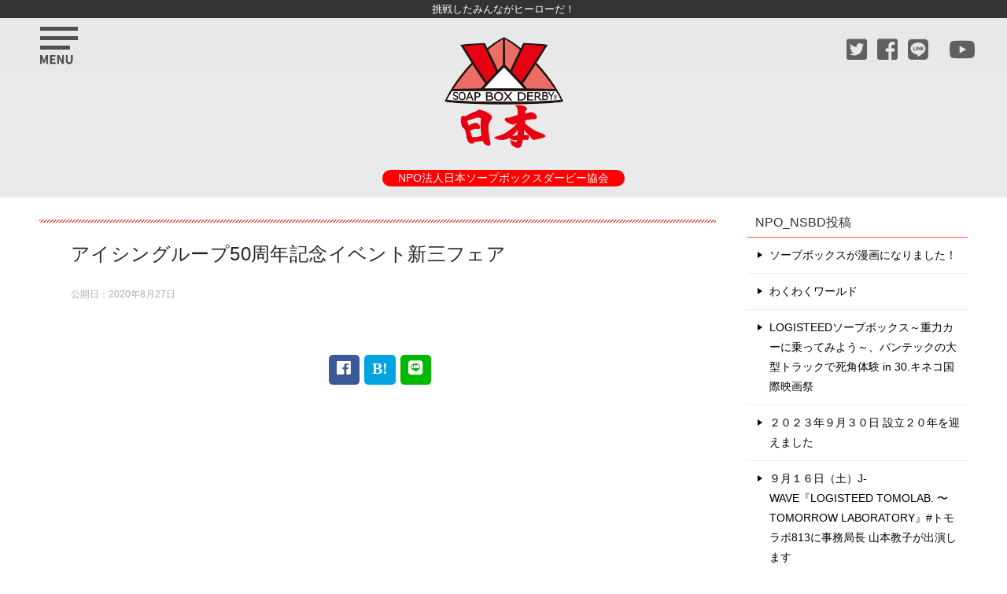

--- FILE ---
content_type: text/html; charset=UTF-8
request_url: https://nsbd.org/event/%E3%82%A2%E3%82%A4%E3%82%B7%E3%83%B3%E3%82%B0%E3%83%AB%E3%83%BC%E3%83%9750%E5%91%A8%E5%B9%B4%E8%A8%98%E5%BF%B5%E3%82%A4%E3%83%99%E3%83%B3%E3%83%88%E6%96%B0%E4%B8%89%E3%83%95%E3%82%A7%E3%82%A2/
body_size: 23868
content:
<!doctype html>
<html lang="ja" class="col2 layout-footer-show">
<head>
	<meta charset="UTF-8">
	<meta name="viewport" content="width=device-width, initial-scale=1">
	<link rel="profile" href="http://gmpg.org/xfn/11">

	<title>アイシングループ50周年記念イベント新三フェア  ｜ NPO法人日本ソープボックスダービー協会</title>
<meta name='robots' content='max-image-preview:large' />
	<style>img:is([sizes="auto" i], [sizes^="auto," i]) { contain-intrinsic-size: 3000px 1500px }</style>
		<script>
		var shf = 0;
		var lso = 1;
		var ajaxurl = 'https://nsbd.org/wp-admin/admin-ajax.php';
		var sns_cnt = true;
				var slider_pause_time = 3800;
			</script>
	<link rel='dns-prefetch' href='//cdnjs.cloudflare.com' />
<link rel='dns-prefetch' href='//code.typesquare.com' />
<link rel='dns-prefetch' href='//www.googletagmanager.com' />
<link rel="alternate" type="application/rss+xml" title="NPO法人日本ソープボックスダービー協会 &raquo; フィード" href="https://nsbd.org/feed/" />
<link rel="alternate" type="application/rss+xml" title="NPO法人日本ソープボックスダービー協会 &raquo; コメントフィード" href="https://nsbd.org/comments/feed/" />
<style id='wp-emoji-styles-inline-css' type='text/css'>

	img.wp-smiley, img.emoji {
		display: inline !important;
		border: none !important;
		box-shadow: none !important;
		height: 1em !important;
		width: 1em !important;
		margin: 0 0.07em !important;
		vertical-align: -0.1em !important;
		background: none !important;
		padding: 0 !important;
	}
</style>
<link rel='stylesheet' id='wp-block-library-css' href='https://nsbd.org/wp-includes/css/dist/block-library/style.min.css?ver=6.8.3' type='text/css' media='all' />
<style id='classic-theme-styles-inline-css' type='text/css'>
/*! This file is auto-generated */
.wp-block-button__link{color:#fff;background-color:#32373c;border-radius:9999px;box-shadow:none;text-decoration:none;padding:calc(.667em + 2px) calc(1.333em + 2px);font-size:1.125em}.wp-block-file__button{background:#32373c;color:#fff;text-decoration:none}
</style>
<style id='pdfemb-pdf-embedder-viewer-style-inline-css' type='text/css'>
.wp-block-pdfemb-pdf-embedder-viewer{max-width:none}

</style>
<style id='global-styles-inline-css' type='text/css'>
:root{--wp--preset--aspect-ratio--square: 1;--wp--preset--aspect-ratio--4-3: 4/3;--wp--preset--aspect-ratio--3-4: 3/4;--wp--preset--aspect-ratio--3-2: 3/2;--wp--preset--aspect-ratio--2-3: 2/3;--wp--preset--aspect-ratio--16-9: 16/9;--wp--preset--aspect-ratio--9-16: 9/16;--wp--preset--color--black: #000000;--wp--preset--color--cyan-bluish-gray: #abb8c3;--wp--preset--color--white: #ffffff;--wp--preset--color--pale-pink: #f78da7;--wp--preset--color--vivid-red: #cf2e2e;--wp--preset--color--luminous-vivid-orange: #ff6900;--wp--preset--color--luminous-vivid-amber: #fcb900;--wp--preset--color--light-green-cyan: #7bdcb5;--wp--preset--color--vivid-green-cyan: #00d084;--wp--preset--color--pale-cyan-blue: #8ed1fc;--wp--preset--color--vivid-cyan-blue: #0693e3;--wp--preset--color--vivid-purple: #9b51e0;--wp--preset--gradient--vivid-cyan-blue-to-vivid-purple: linear-gradient(135deg,rgba(6,147,227,1) 0%,rgb(155,81,224) 100%);--wp--preset--gradient--light-green-cyan-to-vivid-green-cyan: linear-gradient(135deg,rgb(122,220,180) 0%,rgb(0,208,130) 100%);--wp--preset--gradient--luminous-vivid-amber-to-luminous-vivid-orange: linear-gradient(135deg,rgba(252,185,0,1) 0%,rgba(255,105,0,1) 100%);--wp--preset--gradient--luminous-vivid-orange-to-vivid-red: linear-gradient(135deg,rgba(255,105,0,1) 0%,rgb(207,46,46) 100%);--wp--preset--gradient--very-light-gray-to-cyan-bluish-gray: linear-gradient(135deg,rgb(238,238,238) 0%,rgb(169,184,195) 100%);--wp--preset--gradient--cool-to-warm-spectrum: linear-gradient(135deg,rgb(74,234,220) 0%,rgb(151,120,209) 20%,rgb(207,42,186) 40%,rgb(238,44,130) 60%,rgb(251,105,98) 80%,rgb(254,248,76) 100%);--wp--preset--gradient--blush-light-purple: linear-gradient(135deg,rgb(255,206,236) 0%,rgb(152,150,240) 100%);--wp--preset--gradient--blush-bordeaux: linear-gradient(135deg,rgb(254,205,165) 0%,rgb(254,45,45) 50%,rgb(107,0,62) 100%);--wp--preset--gradient--luminous-dusk: linear-gradient(135deg,rgb(255,203,112) 0%,rgb(199,81,192) 50%,rgb(65,88,208) 100%);--wp--preset--gradient--pale-ocean: linear-gradient(135deg,rgb(255,245,203) 0%,rgb(182,227,212) 50%,rgb(51,167,181) 100%);--wp--preset--gradient--electric-grass: linear-gradient(135deg,rgb(202,248,128) 0%,rgb(113,206,126) 100%);--wp--preset--gradient--midnight: linear-gradient(135deg,rgb(2,3,129) 0%,rgb(40,116,252) 100%);--wp--preset--font-size--small: 13px;--wp--preset--font-size--medium: 20px;--wp--preset--font-size--large: 36px;--wp--preset--font-size--x-large: 42px;--wp--preset--spacing--20: 0.44rem;--wp--preset--spacing--30: 0.67rem;--wp--preset--spacing--40: 1rem;--wp--preset--spacing--50: 1.5rem;--wp--preset--spacing--60: 2.25rem;--wp--preset--spacing--70: 3.38rem;--wp--preset--spacing--80: 5.06rem;--wp--preset--shadow--natural: 6px 6px 9px rgba(0, 0, 0, 0.2);--wp--preset--shadow--deep: 12px 12px 50px rgba(0, 0, 0, 0.4);--wp--preset--shadow--sharp: 6px 6px 0px rgba(0, 0, 0, 0.2);--wp--preset--shadow--outlined: 6px 6px 0px -3px rgba(255, 255, 255, 1), 6px 6px rgba(0, 0, 0, 1);--wp--preset--shadow--crisp: 6px 6px 0px rgba(0, 0, 0, 1);}:where(.is-layout-flex){gap: 0.5em;}:where(.is-layout-grid){gap: 0.5em;}body .is-layout-flex{display: flex;}.is-layout-flex{flex-wrap: wrap;align-items: center;}.is-layout-flex > :is(*, div){margin: 0;}body .is-layout-grid{display: grid;}.is-layout-grid > :is(*, div){margin: 0;}:where(.wp-block-columns.is-layout-flex){gap: 2em;}:where(.wp-block-columns.is-layout-grid){gap: 2em;}:where(.wp-block-post-template.is-layout-flex){gap: 1.25em;}:where(.wp-block-post-template.is-layout-grid){gap: 1.25em;}.has-black-color{color: var(--wp--preset--color--black) !important;}.has-cyan-bluish-gray-color{color: var(--wp--preset--color--cyan-bluish-gray) !important;}.has-white-color{color: var(--wp--preset--color--white) !important;}.has-pale-pink-color{color: var(--wp--preset--color--pale-pink) !important;}.has-vivid-red-color{color: var(--wp--preset--color--vivid-red) !important;}.has-luminous-vivid-orange-color{color: var(--wp--preset--color--luminous-vivid-orange) !important;}.has-luminous-vivid-amber-color{color: var(--wp--preset--color--luminous-vivid-amber) !important;}.has-light-green-cyan-color{color: var(--wp--preset--color--light-green-cyan) !important;}.has-vivid-green-cyan-color{color: var(--wp--preset--color--vivid-green-cyan) !important;}.has-pale-cyan-blue-color{color: var(--wp--preset--color--pale-cyan-blue) !important;}.has-vivid-cyan-blue-color{color: var(--wp--preset--color--vivid-cyan-blue) !important;}.has-vivid-purple-color{color: var(--wp--preset--color--vivid-purple) !important;}.has-black-background-color{background-color: var(--wp--preset--color--black) !important;}.has-cyan-bluish-gray-background-color{background-color: var(--wp--preset--color--cyan-bluish-gray) !important;}.has-white-background-color{background-color: var(--wp--preset--color--white) !important;}.has-pale-pink-background-color{background-color: var(--wp--preset--color--pale-pink) !important;}.has-vivid-red-background-color{background-color: var(--wp--preset--color--vivid-red) !important;}.has-luminous-vivid-orange-background-color{background-color: var(--wp--preset--color--luminous-vivid-orange) !important;}.has-luminous-vivid-amber-background-color{background-color: var(--wp--preset--color--luminous-vivid-amber) !important;}.has-light-green-cyan-background-color{background-color: var(--wp--preset--color--light-green-cyan) !important;}.has-vivid-green-cyan-background-color{background-color: var(--wp--preset--color--vivid-green-cyan) !important;}.has-pale-cyan-blue-background-color{background-color: var(--wp--preset--color--pale-cyan-blue) !important;}.has-vivid-cyan-blue-background-color{background-color: var(--wp--preset--color--vivid-cyan-blue) !important;}.has-vivid-purple-background-color{background-color: var(--wp--preset--color--vivid-purple) !important;}.has-black-border-color{border-color: var(--wp--preset--color--black) !important;}.has-cyan-bluish-gray-border-color{border-color: var(--wp--preset--color--cyan-bluish-gray) !important;}.has-white-border-color{border-color: var(--wp--preset--color--white) !important;}.has-pale-pink-border-color{border-color: var(--wp--preset--color--pale-pink) !important;}.has-vivid-red-border-color{border-color: var(--wp--preset--color--vivid-red) !important;}.has-luminous-vivid-orange-border-color{border-color: var(--wp--preset--color--luminous-vivid-orange) !important;}.has-luminous-vivid-amber-border-color{border-color: var(--wp--preset--color--luminous-vivid-amber) !important;}.has-light-green-cyan-border-color{border-color: var(--wp--preset--color--light-green-cyan) !important;}.has-vivid-green-cyan-border-color{border-color: var(--wp--preset--color--vivid-green-cyan) !important;}.has-pale-cyan-blue-border-color{border-color: var(--wp--preset--color--pale-cyan-blue) !important;}.has-vivid-cyan-blue-border-color{border-color: var(--wp--preset--color--vivid-cyan-blue) !important;}.has-vivid-purple-border-color{border-color: var(--wp--preset--color--vivid-purple) !important;}.has-vivid-cyan-blue-to-vivid-purple-gradient-background{background: var(--wp--preset--gradient--vivid-cyan-blue-to-vivid-purple) !important;}.has-light-green-cyan-to-vivid-green-cyan-gradient-background{background: var(--wp--preset--gradient--light-green-cyan-to-vivid-green-cyan) !important;}.has-luminous-vivid-amber-to-luminous-vivid-orange-gradient-background{background: var(--wp--preset--gradient--luminous-vivid-amber-to-luminous-vivid-orange) !important;}.has-luminous-vivid-orange-to-vivid-red-gradient-background{background: var(--wp--preset--gradient--luminous-vivid-orange-to-vivid-red) !important;}.has-very-light-gray-to-cyan-bluish-gray-gradient-background{background: var(--wp--preset--gradient--very-light-gray-to-cyan-bluish-gray) !important;}.has-cool-to-warm-spectrum-gradient-background{background: var(--wp--preset--gradient--cool-to-warm-spectrum) !important;}.has-blush-light-purple-gradient-background{background: var(--wp--preset--gradient--blush-light-purple) !important;}.has-blush-bordeaux-gradient-background{background: var(--wp--preset--gradient--blush-bordeaux) !important;}.has-luminous-dusk-gradient-background{background: var(--wp--preset--gradient--luminous-dusk) !important;}.has-pale-ocean-gradient-background{background: var(--wp--preset--gradient--pale-ocean) !important;}.has-electric-grass-gradient-background{background: var(--wp--preset--gradient--electric-grass) !important;}.has-midnight-gradient-background{background: var(--wp--preset--gradient--midnight) !important;}.has-small-font-size{font-size: var(--wp--preset--font-size--small) !important;}.has-medium-font-size{font-size: var(--wp--preset--font-size--medium) !important;}.has-large-font-size{font-size: var(--wp--preset--font-size--large) !important;}.has-x-large-font-size{font-size: var(--wp--preset--font-size--x-large) !important;}
:where(.wp-block-post-template.is-layout-flex){gap: 1.25em;}:where(.wp-block-post-template.is-layout-grid){gap: 1.25em;}
:where(.wp-block-columns.is-layout-flex){gap: 2em;}:where(.wp-block-columns.is-layout-grid){gap: 2em;}
:root :where(.wp-block-pullquote){font-size: 1.5em;line-height: 1.6;}
</style>
<link rel='stylesheet' id='contact-form-7-css' href='https://nsbd.org/wp-content/plugins/contact-form-7/includes/css/styles.css?ver=6.1.3' type='text/css' media='all' />
<link rel='stylesheet' id='buttonStyle-css' href='https://nsbd.org/wp-content/plugins/keni_design_title/title.css?ver=6.8.3' type='text/css' media='all' />
<link rel='stylesheet' id='keni_base-css' href='https://nsbd.org/wp-content/themes/keni8/base.css?ver=8.0.1.13' type='text/css' media='all' />
<link rel='stylesheet' id='bs-css-css' href='https://nsbd.org/wp-content/themes/keni8-child/bootstrap-4.5.0/css/bootstrap.min.css?ver=6.8.3' type='text/css' media='all' />
<link rel='stylesheet' id='child_keni-style-css' href='https://nsbd.org/wp-content/themes/keni8-child/style-child.css?ver=202504171037' type='text/css' media='all' />
<link rel='stylesheet' id='keni-style-css' href='https://nsbd.org/wp-content/themes/keni8-child/style.css?ver=8.0.1.13' type='text/css' media='all' />
<link rel='stylesheet' id='keni-advanced-css' href='https://nsbd.org/wp-content/themes/keni8/advanced.css?ver=8.0.1.13' type='text/css' media='all' />
<link rel='stylesheet' id='my-keni_base-css' href='https://nsbd.org/wp-content/themes/keni8-child/base.css?ver=8.0.1.13' type='text/css' media='all' />
<style id='my-keni_base-inline-css' type='text/css'>
			.keni_ttl01,
			#main .keni_ttl01,
			#tinymce .keni_ttl01,
			.wp-admin .mce-keni_ttl01,
			.post .keni_ttl01{
				background: #ff4e46 !important; ;
			}
			.keni_ttl02,
			#main .keni_ttl02,
			#tinymce .keni_ttl02,
			.wp-admin .mce-keni_ttl02,
			.post .keni_ttl02{
				color: #e3504c !important; ;
				border-left: solid 4px #ff4e46 !important; ;
				border-bottom: solid 1px #ff4e46 !important; ;
			}
			.keni_ttl03,
			#main .keni_ttl03,
			#tinymce .keni_ttl03,
			.wp-admin .mce-keni_ttl03,
			.post .keni_ttl03{
				background: #ff4e46 !important; ;
			}
			.keni_ttl03::after,
			#main .keni_ttl03::after,
			#tinymce .keni_ttl03::after,
			.wp-admin .mce-keni_ttl03::after,
			.post .keni_ttl03::after{
				border-top-color: #ff4e46 !important; ;
			}
			.keni_ttl04,
			#main .keni_ttl04,
			#tinymce .keni_ttl04,
			.wp-admin .mce-keni_ttl04,
			.post .keni_ttl04{
				color: #e3504c !important; ;
				border: 2px solid #ff4e46 !important; ;
			}
			.keni_ttl04::after,
			#main .keni_ttl04::after,
			#tinymce .keni_ttl04::after,
			.wp-admin .mce-keni_ttl04::after,
			.post .keni_ttl04::after{
				border-top-color: #ff4e46 !important; ;
			}
			.keni_ttl05::before,
			#main .keni_ttl05::before,
			#tinymce .keni_ttl05::before,
			.wp-admin .mce-keni_ttl05::before,
			.post .keni_ttl05::before{
				border-top-color: #ff4e46 !important; ;
				border-left-color: #ff4e46 !important; ;
			}
			.keni_ttl05::after,
			#main .keni_ttl05::after,
			#tinymce .keni_ttl05::after,
			.wp-admin .mce-keni_ttl05::after,
			.post .keni_ttl05::after{
				border-right-color: #ff4e46 !important; ;
				border-bottom-color: #ff4e46 !important; ;
			}
		
</style>
<link rel='stylesheet' id='my-keni-advanced-css' href='https://nsbd.org/wp-content/themes/keni8-child/advanced.css?ver=8.0.1.13' type='text/css' media='all' />
<style id='keni-customize-color-inline-css' type='text/css'>
.color01{color: #e3504c;}.color02{color: #ff4e46;}.color03{color: #ffc9c7;}.color04{color: #fde7e7;}.color05{color: #ffeeee;}.color06{color: #ffe0de;}.color07{color: #ff4e46;}q{background: #ffe0de;}table:not(.review-table) thead th{border-color: #ff4e46;background-color: #ff4e46;}a:hover,a:active,a:focus{color: #e3504c;}.keni-header_wrap{background-image: linear-gradient(-45deg,#fff 25%,#ff4e46 25%, #ff4e46 50%,#fff 50%, #fff 75%,#ff4e46 75%, #ff4e46);}.keni-header_cont .header-mail .btn_header{color: #e3504c;}.site-title > a span{color: #e3504c;}.keni-breadcrumb-list li a:hover,.keni-breadcrumb-list li a:active,.keni-breadcrumb-list li a:focus{color: #e3504c;}.keni-section h1:not(.title_no-style){background-image: linear-gradient(-45deg,#fff 25%,#ff4e46 25%, #ff4e46 50%,#fff 50%, #fff 75%,#ff4e46 75%, #ff4e46);}.archive_title{background-image: linear-gradient(-45deg,#fff 25%,#ff4e46 25%, #ff4e46 50%,#fff 50%, #fff 75%,#ff4e46 75%, #ff4e46);} h2:not(.title_no-style){background: #ff4e46;}.profile-box-title {background: #ff4e46;}.keni-related-title {background: #ff4e46;}.comments-area h2 {background: #ff4e46;}h3:not(.title_no-style){border-top-color: #ff4e46;border-bottom-color: #ff4e46;color: #e3504c;}h4:not(.title_no-style){border-bottom-color: #ff4e46;color: #e3504c;}h5:not(.title_no-style){color: #e3504c;}.keni-section h1 a:hover,.keni-section h1 a:active,.keni-section h1 a:focus,.keni-section h3 a:hover,.keni-section h3 a:active,.keni-section h3 a:focus,.keni-section h4 a:hover,.keni-section h4 a:active,.keni-section h4 a:focus,.keni-section h5 a:hover,.keni-section h5 a:active,.keni-section h5 a:focus,.keni-section h6 a:hover,.keni-section h6 a:active,.keni-section h6 a:focus{color: #e3504c;}.keni-section .sub-section_title {background: #ff4e46;}[id^='block'].keni-section_wrap.widget_block .keni-section h2{background: #ff4e46;}.btn_style01{border-color: #e3504c;color: #e3504c;}.btn_style02{border-color: #e3504c;color: #e3504c;}.btn_style03{background: #ff4e46;}.entry-list .entry_title a:hover,.entry-list .entry_title a:active,.entry-list .entry_title a:focus{color: #e3504c;}.ently_read-more .btn{border-color: #e3504c;color: #e3504c;}.profile-box{background-color: #ffeeee;}.advance-billing-box_next-title{color: #ffc9c7;}.step-chart li:nth-child(2){background-color: #fde7e7;}.step-chart_style01 li:nth-child(2)::after,.step-chart_style02 li:nth-child(2)::after{border-top-color: #fde7e7;}.step-chart li:nth-child(3){background-color: #ffc9c7;}.step-chart_style01 li:nth-child(3)::after,.step-chart_style02 li:nth-child(3)::after{border-top-color: #ffc9c7;}.step-chart li:nth-child(4){background-color: #ff4e46;}.step-chart_style01 li:nth-child(4)::after,.step-chart_style02 li:nth-child(4)::after{border-top-color: #ff4e46;}.toc-area_inner .toc-area_list > li::before{background: #ff4e46;}.toc_title{color: #e3504c;}.list_style02 li::before{background: #ff4e46;}.dl_style02 dt{background: #ff4e46;}.dl_style02 dd{background: #fde7e7;}.accordion-list dt{background: #ff4e46;}.ranking-list .review_desc_title{color: #e3504c;}.review_desc{background-color: #ffeeee;}.item-box .item-box_title{color: #e3504c;}.item-box02{background-image: linear-gradient(-45deg,#fff 25%,#ff4e46 25%, #ff4e46 50%,#fff 50%, #fff 75%,#ff4e46 75%, #ff4e46);}.item-box02 .item-box_inner{background-color: #ffeeee;}.item-box02 .item-box_title{background-color: #ff4e46;}.item-box03 .item-box_title{background-color: #ff4e46;}.box_style01{background-image: linear-gradient(-45deg,#fff 25%,#ff4e46 25%, #ff4e46 50%,#fff 50%, #fff 75%,#ff4e46 75%, #ff4e46);}.box_style01 .box_inner{background-color: #ffeeee;}.box_style03{background: #ffeeee;}.box_style06{background-color: #ffeeee;}.cast-box{background-image: linear-gradient(-45deg,#fff 25%,#ff4e46 25%, #ff4e46 50%,#fff 50%, #fff 75%,#ff4e46 75%, #ff4e46);}.cast-box .cast_name,.cast-box_sub .cast_name{color: #e3504c;}.widget .cast-box_sub .cast-box_sub_title{background-image: linear-gradient(-45deg,#ff4e46 25%, #ff4e46 50%,#fff 50%, #fff 75%,#ff4e46 75%, #ff4e46);}.voice_styl02{background-color: #ffeeee;}.voice_styl03{background-image: linear-gradient(-45deg,#fff 25%,#ffeeee 25%, #ffeeee 50%,#fff 50%, #fff 75%,#ffeeee 75%, #ffeeee);}.voice-box .voice_title{color: #e3504c;}.chat_style02 .bubble{background-color: #ff4e46;}.chat_style02 .bubble .bubble_in{border-color: #ff4e46;}.related-entry-list .related-entry_title a:hover,.related-entry-list .related-entry_title a:active,.related-entry-list .related-entry_title a:focus{color: #e3504c;}.interval01 span{background-color: #ff4e46;}.interval02 span{background-color: #ff4e46;}.page-nav .current,.page-nav li a:hover,.page-nav li a:active,.page-nav li a:focus{background: #ff4e46;}.page-nav-bf .page-nav_next:hover,.page-nav-bf .page-nav_next:active,.page-nav-bf .page-nav_next:focus,.page-nav-bf .page-nav_prev:hover,.page-nav-bf .page-nav_prev:active,.page-nav-bf .page-nav_prev:focus{color: #e3504c;}.nav-links .nav-next a:hover, .nav-links .nav-next a:active, .nav-links .nav-next a:focus, .nav-links .nav-previous a:hover, .nav-links .nav-previous a:active, .nav-links .nav-previous a:focus {color: #e3504c; text-decoration: 'underline'; }.commentary-box .commentary-box_title{color: #ff4e46;}.calendar tfoot td a:hover,.calendar tfoot td a:active,.calendar tfoot td a:focus{color: #e3504c;}.form-mailmaga .form-mailmaga_title{color: #ff4e46;}.form-login .form-login_title{color: #ff4e46;}.form-login-item .form-login_title{color: #ff4e46;}.contact-box{background-image: linear-gradient(-45deg,#fff 25%, #ff4e46 25%, #ff4e46 50%,#fff 50%, #fff 75%,#ff4e46 75%, #ff4e46);}.contact-box_inner{background-color: #ffeeee;}.contact-box .contact-box-title{background-color: #ff4e46;}.contact-box_tel{color: #e3504c;}.widget_recent_entries .keni-section ul li a:hover,.widget_recent_entries .keni-section ul li a:active,.widget_recent_entries .keni-section ul li a:focus,.widget_archive .keni-section > ul li a:hover,.widget_archive .keni-section > ul li a:active,.widget_archive .keni-section > ul li a:focus,.widget_categories .keni-section > ul li a:hover,.widget_categories .keni-section > ul li a:active,.widget_categories .keni-section > ul li a:focus,.widget_nav_menu .keni-section ul li a:hover,.widget_nav_menu .keni-section ul li a:active,.widget_nav_menu .keni-section ul li a:focus{color: #e3504c;}.tagcloud a::before{color: #e3504c;}.widget_recent_entries_img .list_widget_recent_entries_img .widget_recent_entries_img_entry_title a:hover,.widget_recent_entries_img .list_widget_recent_entries_img .widget_recent_entries_img_entry_title a:active,.widget_recent_entries_img .list_widget_recent_entries_img .widget_recent_entries_img_entry_title a:focus{color: #e3504c;}.keni-link-card_title a:hover,.keni-link-card_title a:active,.keni-link-card_title a:focus{color: #e3504c;}@media (min-width : 768px){.keni-gnav_inner li a:hover,.keni-gnav_inner li a:active,.keni-gnav_inner li a:focus{border-bottom-color: #ff4e46;}.step-chart_style02 li:nth-child(2)::after{border-left-color: #fde7e7;}.step-chart_style02 li:nth-child(3)::after{border-left-color: #ffc9c7;}.step-chart_style02 li:nth-child(4)::after{border-left-color: #ff4e46;}.col1 .contact-box_tel{color: #e3504c;}.step-chart_style02 li:nth-child(1)::after,.step-chart_style02 li:nth-child(2)::after,.step-chart_style02 li:nth-child(3)::after,.step-chart_style02 li:nth-child(4)::after{border-top-color: transparent;}}@media (min-width : 920px){.contact-box_tel{color: #e3504c;}}
</style>
<link rel="canonical" href="https://nsbd.org/event/%e3%82%a2%e3%82%a4%e3%82%b7%e3%83%b3%e3%82%b0%e3%83%ab%e3%83%bc%e3%83%9750%e5%91%a8%e5%b9%b4%e8%a8%98%e5%bf%b5%e3%82%a4%e3%83%99%e3%83%b3%e3%83%88%e6%96%b0%e4%b8%89%e3%83%95%e3%82%a7%e3%82%a2/" />
<link rel="https://api.w.org/" href="https://nsbd.org/wp-json/" /><link rel="alternate" title="JSON" type="application/json" href="https://nsbd.org/wp-json/wp/v2/event/1742" /><link rel="EditURI" type="application/rsd+xml" title="RSD" href="https://nsbd.org/xmlrpc.php?rsd" />
<link rel='shortlink' href='https://nsbd.org/?p=1742' />
<link rel="alternate" title="oEmbed (JSON)" type="application/json+oembed" href="https://nsbd.org/wp-json/oembed/1.0/embed?url=https%3A%2F%2Fnsbd.org%2Fevent%2F%25e3%2582%25a2%25e3%2582%25a4%25e3%2582%25b7%25e3%2583%25b3%25e3%2582%25b0%25e3%2583%25ab%25e3%2583%25bc%25e3%2583%259750%25e5%2591%25a8%25e5%25b9%25b4%25e8%25a8%2598%25e5%25bf%25b5%25e3%2582%25a4%25e3%2583%2599%25e3%2583%25b3%25e3%2583%2588%25e6%2596%25b0%25e4%25b8%2589%25e3%2583%2595%25e3%2582%25a7%25e3%2582%25a2%2F" />
<link rel="alternate" title="oEmbed (XML)" type="text/xml+oembed" href="https://nsbd.org/wp-json/oembed/1.0/embed?url=https%3A%2F%2Fnsbd.org%2Fevent%2F%25e3%2582%25a2%25e3%2582%25a4%25e3%2582%25b7%25e3%2583%25b3%25e3%2582%25b0%25e3%2583%25ab%25e3%2583%25bc%25e3%2583%259750%25e5%2591%25a8%25e5%25b9%25b4%25e8%25a8%2598%25e5%25bf%25b5%25e3%2582%25a4%25e3%2583%2599%25e3%2583%25b3%25e3%2583%2588%25e6%2596%25b0%25e4%25b8%2589%25e3%2583%2595%25e3%2582%25a7%25e3%2582%25a2%2F&#038;format=xml" />
<meta name="generator" content="Site Kit by Google 1.166.0" /><meta name="description" content="NPO法人日本ソープボックスダービー協会">
		<!--OGP-->
		<meta property="og:type" content="article" />
<meta property="og:url" content="https://nsbd.org/event/%e3%82%a2%e3%82%a4%e3%82%b7%e3%83%b3%e3%82%b0%e3%83%ab%e3%83%bc%e3%83%9750%e5%91%a8%e5%b9%b4%e8%a8%98%e5%bf%b5%e3%82%a4%e3%83%99%e3%83%b3%e3%83%88%e6%96%b0%e4%b8%89%e3%83%95%e3%82%a7%e3%82%a2/" />
		<meta property="og:title" content="アイシングループ50周年記念イベント新三フェア  ｜ NPO法人日本ソープボックスダービー協会"/>
		<meta property="og:description" content="NPO法人日本ソープボックスダービー協会">
		<meta property="og:site_name" content="NPO法人日本ソープボックスダービー協会">
		<meta property="og:image" content="https://nsbd.org/wp-content/themes/keni8-child/images/ogp-default.jpg">
					<meta property="og:image:type" content="image/jpeg">
						<meta property="og:image:width" content="540">
			<meta property="og:image:height" content="360">
					<meta property="og:locale" content="ja_JP">
				<!--OGP-->
		<link rel="icon" href="https://nsbd.org/wp-content/uploads/2020/06/11b94011c3987083f69017b29c136642-150x150.jpg" sizes="32x32" />
<link rel="icon" href="https://nsbd.org/wp-content/uploads/2020/06/11b94011c3987083f69017b29c136642.jpg" sizes="192x192" />
<link rel="apple-touch-icon" href="https://nsbd.org/wp-content/uploads/2020/06/11b94011c3987083f69017b29c136642.jpg" />
<meta name="msapplication-TileImage" content="https://nsbd.org/wp-content/uploads/2020/06/11b94011c3987083f69017b29c136642.jpg" />
		<style type="text/css" id="wp-custom-css">
			.thumbnail-bg {
  width: 100%;            /* 必要に応じて調整 */
  aspect-ratio: 1 / 1;
  background-size: cover;    /* 拡大・切り抜き */
  background-position: center;
  background-repeat: no-repeat;
}


.event_types{
	
}

.event_type_img{
	width:35px;
	height:35px;
}


.event_summary_new {
	border: 1px solid #555;
}

.event_summary_new tr th,
.event_summary_new tr td {
	padding: .5rem;
	vertical-align: middle;
}

.event_summary_new tr th {
	background: #8d8d8d;
	color: #fff;
	font-weight:500;
}

.event_summary_new tr td {
	border: .5px solid #555;
}

.event_summary_row .thumbnail{
	max-width:90px;
}
.event_summary_row .date{
	text-align:center;
	font-size:1.6rem;
}

td.event_name{
	font-weight:bold;
}
.event_name_sub{
	font-weight:normal;
	font-size:1.2rem;
}

.event_summary_new {
	
}
.summary_title_sub{
	
}

.legend-container .legend-item .legend-text{
	font-size:1.2rem;
	line-height:1.5;

}

.legend-item{
	border-left:1px solid #aaa;
}

.legend-container .legend-item{
	max-width:10em;
}		</style>
		<!-- Global site tag (gtag.js) - Google Analytics -->
<script async src="https://www.googletagmanager.com/gtag/js?id=UA-172960145-1"></script>
<script>
  window.dataLayer = window.dataLayer || [];
  function gtag(){dataLayer.push(arguments);}
  gtag('js', new Date());

  gtag('config', 'UA-172960145-1');
</script>
<meta name="google-site-verification" content="AIu9vcNMbCWyppM3Dlrbts5Or7FSSMjwkTqbc_s9Eec" />

</head>

<body class="wp-singular event-template-default single single-event postid-1742 wp-custom-logo wp-theme-keni8 wp-child-theme-keni8-child keni-lp no-gn"><!--ページの属性-->
<div class="headbar">
	<p class="text-center">挑戦したみんながヒーローだ！</p>
</div>
<div id="top" class="keni-container position-relative">

<!--▼▼ ヘッダー ▼▼-->
<div class="keni-header_wrap">
	<div class="keni-header_outer">
		
		<header class="keni-header keni-header_col1">
			<div class="keni-header_inner">

							<p class="site-title"><a href="https://nsbd.org/" rel="home"><img src="https://nsbd.org/wp-content/uploads/2025/04/nsbd_2020_logo_trans.png" alt="NPO法人日本ソープボックスダービー協会"width='300' height='300'></a></p>
			
			<div class="keni-header_cont">
			<p class="site-description">NPO法人日本ソープボックスダービー協会</p>			</div>

			</div><!--keni-header_inner-->
		</header><!--keni-header-->	</div><!--keni-header_outer-->
	<div class="sns_link">
			<a href="https://twitter.com/nipponsoapboxd1"><i class="fab fa-twitter-square fa-3x"></i></a>
			<a href="https://www.facebook.com/Nippon.SoapBoxDerby/"><i class="fab fa-facebook-square fa-3x"></i></a>
			<a href="https://line.naver.jp/ti/p/@445fanmc"><i class="fab fa-line fa-3x"></i></a>
			<a href="https://www.instagram.com/nippon_soap_box_derby/"><i class="fab fa-instagram-square fa-3x"></i></a>
			<a href="https://www.youtube.com/channel/UCgEZ-bkHOdpVQrBHX7cZKSA"><i class="fab fa-youtube fa-3x"></i></a>
	</div>
</div><!--keni-header_wrap-->

<!--▲▲ ヘッダー ▲▲-->

<div id="click-space"></div>



<div class="keni-main_wrap">
	<div class="keni-main_outer">

		<!--▼▼ メインコンテンツ ▼▼-->
		<main id="main" class="keni-main">
			<div class="keni-main_inner">

				<aside class="free-area free-area_before-title">
									</aside><!-- #secondary -->

		<article class="post-1742 event type-event status-publish wpautop keni-section" itemscope itemtype="http://schema.org/Article">
<meta itemscope itemprop="mainEntityOfPage"  itemType="https://schema.org/WebPage" itemid="https://nsbd.org/event/%e3%82%a2%e3%82%a4%e3%82%b7%e3%83%b3%e3%82%b0%e3%83%ab%e3%83%bc%e3%83%9750%e5%91%a8%e5%b9%b4%e8%a8%98%e5%bf%b5%e3%82%a4%e3%83%99%e3%83%b3%e3%83%88%e6%96%b0%e4%b8%89%e3%83%95%e3%82%a7%e3%82%a2/" />

<div class="keni-section_wrap article_wrap">
	<div class="keni-section">

		<header class="article-header">
			<h1 class="entry_title" itemprop="headline">アイシングループ50周年記念イベント新三フェア </h1>
			<div class="entry_status">
		<ul class="entry_date">
				<li class="entry_date_item">公開日：<time itemprop="datePublished" datetime="2020-08-27T23:41:27+09:00" content="2020-08-27T23:41:27+09:00">2020年8月27日</time></li>	</ul>
		<ul class="entry_category">
			</ul>
</div>					</header><!-- .article-header -->

		<div class="article-body" itemprop="articleBody">
			
			
		</div><!-- .article-body -->

	    </div><!-- .keni-section -->
</div><!-- .keni-section_wrap -->


<div class="behind-article-area">

<div class="keni-section_wrap keni-section_wrap_style02">
	<div class="keni-section">
<aside class="sns-btn_wrap">
			<div class="sns-btn_x" data-url="https://nsbd.org/event/%e3%82%a2%e3%82%a4%e3%82%b7%e3%83%b3%e3%82%b0%e3%83%ab%e3%83%bc%e3%83%9750%e5%91%a8%e5%b9%b4%e8%a8%98%e5%bf%b5%e3%82%a4%e3%83%99%e3%83%b3%e3%83%88%e6%96%b0%e4%b8%89%e3%83%95%e3%82%a7%e3%82%a2/" data-title="%E3%82%A2%E3%82%A4%E3%82%B7%E3%83%B3%E3%82%B0%E3%83%AB%E3%83%BC%E3%83%9750%E5%91%A8%E5%B9%B4%E8%A8%98%E5%BF%B5%E3%82%A4%E3%83%99%E3%83%B3%E3%83%88%E6%96%B0%E4%B8%89%E3%83%95%E3%82%A7%E3%82%A2%C2%A0"></div>
		<div class="sns-btn_fb" data-url="https://nsbd.org/event/%e3%82%a2%e3%82%a4%e3%82%b7%e3%83%b3%e3%82%b0%e3%83%ab%e3%83%bc%e3%83%9750%e5%91%a8%e5%b9%b4%e8%a8%98%e5%bf%b5%e3%82%a4%e3%83%99%e3%83%b3%e3%83%88%e6%96%b0%e4%b8%89%e3%83%95%e3%82%a7%e3%82%a2/" data-title="%E3%82%A2%E3%82%A4%E3%82%B7%E3%83%B3%E3%82%B0%E3%83%AB%E3%83%BC%E3%83%9750%E5%91%A8%E5%B9%B4%E8%A8%98%E5%BF%B5%E3%82%A4%E3%83%99%E3%83%B3%E3%83%88%E6%96%B0%E4%B8%89%E3%83%95%E3%82%A7%E3%82%A2%C2%A0"></div>
		<div class="sns-btn_hatena" data-url="https://nsbd.org/event/%e3%82%a2%e3%82%a4%e3%82%b7%e3%83%b3%e3%82%b0%e3%83%ab%e3%83%bc%e3%83%9750%e5%91%a8%e5%b9%b4%e8%a8%98%e5%bf%b5%e3%82%a4%e3%83%99%e3%83%b3%e3%83%88%e6%96%b0%e4%b8%89%e3%83%95%e3%82%a7%e3%82%a2/" data-title="%E3%82%A2%E3%82%A4%E3%82%B7%E3%83%B3%E3%82%B0%E3%83%AB%E3%83%BC%E3%83%9750%E5%91%A8%E5%B9%B4%E8%A8%98%E5%BF%B5%E3%82%A4%E3%83%99%E3%83%B3%E3%83%88%E6%96%B0%E4%B8%89%E3%83%95%E3%82%A7%E3%82%A2%C2%A0"></div>
			<div class="sns-btn_line" data-url="https://nsbd.org/event/%e3%82%a2%e3%82%a4%e3%82%b7%e3%83%b3%e3%82%b0%e3%83%ab%e3%83%bc%e3%83%9750%e5%91%a8%e5%b9%b4%e8%a8%98%e5%bf%b5%e3%82%a4%e3%83%99%e3%83%b3%e3%83%88%e6%96%b0%e4%b8%89%e3%83%95%e3%82%a7%e3%82%a2/" data-title="アイシングループ50周年記念イベント新三フェア "></div>
</aside>


				
	</div>
</div>
</div><!-- .behind-article-area -->

</article><!-- #post-## -->


				<aside class="free-area free-area_after-cont">
									</aside><!-- #secondary -->

			</div><!-- .keni-main_inner -->
		</main><!-- .keni-main -->


<aside id="secondary" class="keni-sub">
	
		<div id="recent-posts-2" class="keni-section_wrap widget widget_recent_entries"><section class="keni-section">
		<h3 class="sub-section_title">NPO_NSBD投稿</h3>
		<ul>
											<li>
					<a href="https://nsbd.org/2025/10/09/%e3%82%bd%e3%83%bc%e3%83%97%e3%83%9c%e3%83%83%e3%82%af%e3%82%b9%e3%81%8c%e6%bc%ab%e7%94%bb%e3%81%ab%e3%81%aa%e3%82%8a%e3%81%be%e3%81%97%e3%81%9f%ef%bc%81-copy/">ソープボックスが漫画になりました！</a>
									</li>
											<li>
					<a href="https://nsbd.org/2024/02/01/%e3%82%8f%e3%81%8f%e3%82%8f%e3%81%8f%e3%83%af%e3%83%bc%e3%83%ab%e3%83%89/">わくわくワールド</a>
									</li>
											<li>
					<a href="https://nsbd.org/2023/11/06/logisteed%e3%82%bd%e3%83%bc%e3%83%97%e3%83%9c%e3%83%83%e3%82%af%e3%82%b9%ef%bd%9e%e9%87%8d%e5%8a%9b%e3%82%ab%e3%83%bc%e3%81%ab%e4%b9%97%e3%81%a3%e3%81%a6%e3%81%bf%e3%82%88%e3%81%86%ef%bd%9e%e3%80%81/">LOGISTEEDソープボックス～重力カーに乗ってみよう～、バンテックの大型トラックで死角体験 in 30.キネコ国際映画祭</a>
									</li>
											<li>
					<a href="https://nsbd.org/2023/09/30/2023%e5%b9%b49%e6%9c%8830%e6%97%a5-%e8%a8%ad%e7%ab%8b20%e5%b9%b4%e3%82%92%e8%bf%8e%e3%81%88%e3%81%be%e3%81%97%e3%81%9f/">２０２３年９月３０日 設立２０年を迎えました</a>
									</li>
											<li>
					<a href="https://nsbd.org/2023/09/15/9%e6%9c%8816%e6%97%a5%ef%bc%88%e5%9c%9f%ef%bc%89%e5%a4%9c%e3%80%81j-wave%e3%81%ab%e4%ba%8b%e5%8b%99%e5%b1%80%e9%95%b7-%e5%b1%b1%e6%9c%ac%e6%95%99%e5%ad%90%e3%81%8c%e5%87%ba%e6%bc%94%e3%81%97%e3%81%be/">９月１６日（土）J-WAVE『LOGISTEED TOMOLAB. 〜TOMORROW LABORATORY』#トモラボ813に事務局長 山本教子が出演します</a>
									</li>
					</ul>

		</section></div><div id="nav_menu-3" class="keni-section_wrap widget widget_nav_menu"><section class="keni-section"><h3 class="sub-section_title">NSBDサイトメニュー</h3><div class="menu-%e3%83%a1%e3%83%8b%e3%83%a5%e3%83%bc-container"><ul id="menu-%e3%83%a1%e3%83%8b%e3%83%a5%e3%83%bc" class="menu"><li id="menu-item-1131" class="menu-item menu-item-type-post_type menu-item-object-page menu-item-has-children menu-item-1131"><a href="https://nsbd.org/whatssbd/">ソープボックスダービーって何ですか？</a>
<ul class="sub-menu">
	<li id="menu-item-234" class="menu-item menu-item-type-post_type menu-item-object-page menu-item-234"><a href="https://nsbd.org/aboutsbd/">SBD競技とは</a></li>
	<li id="menu-item-1222" class="menu-item menu-item-type-post_type menu-item-object-page menu-item-1222"><a href="https://nsbd.org/history/">歴 史</a></li>
</ul>
</li>
<li id="menu-item-382" class="menu-item menu-item-type-custom menu-item-object-custom menu-item-382"><a href="https://nsbd.org/fan/">ファンづくりページ</a></li>
<li id="menu-item-301" class="menu-item menu-item-type-post_type menu-item-object-page menu-item-has-children menu-item-301"><a href="https://nsbd.org/nsbd_nt_comp/">SBD_NT選考会（国内大会）</a>
<ul class="sub-menu">
	<li id="menu-item-5715" class="menu-item menu-item-type-custom menu-item-object-custom menu-item-5715"><a href="https://nsbd.org/news/">大会関連お知らせ</a></li>
	<li id="menu-item-4079" class="menu-item menu-item-type-post_type menu-item-object-post menu-item-4079"><a href="https://nsbd.org/2023/05/27/%e5%8f%82%e5%8a%a0%e8%80%85%e5%8b%9f%e9%9b%86%e4%b8%ad%ef%bc%81%e8%a6%aa%e5%ad%90%e3%81%a7%e3%83%92%e3%83%bc%e3%83%ad%e3%83%bc%e3%81%ab%e3%81%aa%e3%82%8b%ef%bc%81%e3%83%a8%e3%82%b3%e3%83%8f%e3%83%9e-c/">23神奈川大会・リザルト</a></li>
	<li id="menu-item-1917" class="menu-item menu-item-type-post_type menu-item-object-page menu-item-1917"><a href="https://nsbd.org/2020-sbd_nt-info/">2020年 SBD_NT選考会</a></li>
	<li id="menu-item-2007" class="menu-item menu-item-type-post_type menu-item-object-page menu-item-2007"><a href="https://nsbd.org/2020-sbd_nt-info/2020-result/">2020大会速報＆リザルト</a></li>
	<li id="menu-item-497" class="menu-item menu-item-type-post_type menu-item-object-page menu-item-has-children menu-item-497"><a href="https://nsbd.org/nsbd_nt_comp/2019-information/">2019年 SBD_NT選考会</a>
	<ul class="sub-menu">
		<li id="menu-item-498" class="menu-item menu-item-type-post_type menu-item-object-page menu-item-498"><a href="https://nsbd.org/nsbd_nt_comp/2019-information/2019-rule/">2019ルール</a></li>
		<li id="menu-item-499" class="menu-item menu-item-type-post_type menu-item-object-page menu-item-499"><a href="https://nsbd.org/nsbd_nt_comp/2019-information/2019-result/">2019年 大会リザルト</a></li>
		<li id="menu-item-1278" class="menu-item menu-item-type-post_type menu-item-object-page menu-item-1278"><a href="https://nsbd.org/nsbd_nt_comp/2019-information/sbd_nt_guide/">2019競技等の開催要領</a></li>
	</ul>
</li>
</ul>
</li>
<li id="menu-item-300" class="menu-item menu-item-type-post_type menu-item-object-page menu-item-300"><a href="https://nsbd.org/aasbd/">AASBD世界選手権 出場一覧</a></li>
<li id="menu-item-235" class="menu-item menu-item-type-post_type menu-item-object-page menu-item-235"><a href="https://nsbd.org/bolster/">応 援 団</a></li>
<li id="menu-item-937" class="menu-item menu-item-type-post_type menu-item-object-page menu-item-937"><a href="https://nsbd.org/idea/">活動の目的</a></li>
<li id="menu-item-123" class="menu-item menu-item-type-post_type menu-item-object-page menu-item-123"><a href="https://nsbd.org/aoi/">定款</a></li>
<li id="menu-item-122" class="menu-item menu-item-type-post_type menu-item-object-page menu-item-122"><a href="https://nsbd.org/brochure/">団体概要</a></li>
<li id="menu-item-2298" class="menu-item menu-item-type-post_type menu-item-object-page menu-item-2298"><a href="https://nsbd.org/history/champion-visit/">チャンピオンを訪ねて</a></li>
<li id="menu-item-124" class="menu-item menu-item-type-post_type menu-item-object-page menu-item-124"><a href="https://nsbd.org/message/">企業・団体・学校等のご関係者さまへ</a></li>
<li id="menu-item-427" class="menu-item menu-item-type-post_type menu-item-object-page menu-item-427"><a href="https://nsbd.org/contact_us/">お問い合わせ</a></li>
</ul></div></section></div><div id="custom_html-7" class="widget_text keni-section_wrap widget widget_custom_html"><section class="widget_text keni-section"><h3 class="sub-section_title">公式Facebook</h3><div class="textwidget custom-html-widget"><a href="https://www.facebook.com/Nippon.SoapBoxDerby/"><img src="https://nsbd.org/wp-content/uploads/2020/07/fb-button.jpg" alt="NSBD公式Facebookページはこちら"></a></div></section></div><div id="custom_html-17" class="widget_text keni-section_wrap widget widget_custom_html"><section class="widget_text keni-section"><h3 class="sub-section_title">GO!GO!モックカーレース</h3><div class="textwidget custom-html-widget"><a href="moqcar_result"><img src="https://nsbd.org/wp-content/uploads/2023/02/8089e50294910c6cb163e5cb54ad137b.jpg" alt="GO!GO!モックカーレースリザルトページへ"></a></div></section></div></aside><!-- #secondary -->

	</div><!--keni-main_outer-->
</div><!--keni-main_wrap-->

<!--▼▼ パン屑リスト ▼▼-->
<div class="keni-breadcrumb-list_wrap">
	<div class="keni-breadcrumb-list_outer">
		<nav class="keni-breadcrumb-list">
			<ol class="keni-breadcrumb-list_inner" itemscope itemtype="http://schema.org/BreadcrumbList">
				<li itemprop="itemListElement" itemscope itemtype="http://schema.org/ListItem">
					<a itemprop="item" href="https://nsbd.org"><span itemprop="name">NPO法人日本ソープボックスダービー協会</span> TOP</a>
					<meta itemprop="position" content="1" />
				</li>
				<li itemprop="itemListElement" itemscope itemtype="http://schema.org/ListItem">
					<a itemprop="item" href="https://nsbd.org/event/"><span itemprop="name">イベント</span></a>
					<meta itemprop="position" content="2" />
				</li>
				<li>アイシングループ50周年記念イベント新三フェア </li>
			</ol>
		</nav>
	</div><!--keni-breadcrumb-list_outer-->
</div><!--keni-breadcrumb-list_wrap-->
<!--▲▲ パン屑リスト ▲▲-->


<!--▼▼ footer ▼▼-->
<div class="keni-footer_wrap">
	<div class="keni-footer_outer my-1 my-md-3">
		<footer class="keni-footer">

			<div class="keni-footer_inner">
				<div class="keni-footer-cont_wrap">
					<div class="keni-footer-cont">
						<div id="keni_modified_entries-9" class="keni-section_wrap widget widget_recent_entries"><section class="keni-section"><h3 class="sub-section_title">交通安全のとりくみ</h3>
            <ul>
				                    <li><a href="https://nsbd.org/2024/02/01/%e3%82%8f%e3%81%8f%e3%82%8f%e3%81%8f%e3%83%af%e3%83%bc%e3%83%ab%e3%83%89/">
							わくわくワールド							                                <span class="post-date">										2024年2月1日                    </span>
								                        </a></li>
					                    <li><a href="https://nsbd.org/2023/11/06/logisteed%e3%82%bd%e3%83%bc%e3%83%97%e3%83%9c%e3%83%83%e3%82%af%e3%82%b9%ef%bd%9e%e9%87%8d%e5%8a%9b%e3%82%ab%e3%83%bc%e3%81%ab%e4%b9%97%e3%81%a3%e3%81%a6%e3%81%bf%e3%82%88%e3%81%86%ef%bd%9e%e3%80%81/">
							LOGISTEEDソープボックス～重力カーに乗ってみよう～、バンテックの大型トラックで死角体験 in 30.キネコ国際映画祭							                                <span class="post-date">										2023年11月6日                    </span>
								                        </a></li>
					                    <li><a href="https://nsbd.org/2023/07/12/27logisteed%e5%9c%b0%e7%90%83%e3%81%ae%e3%83%81%e3%82%ab%e3%83%a9%e3%81%93%e3%81%b6/">
							第27回 LOGISTEED 地球のチカラこぶ							                                <span class="post-date">										2023年7月12日                    </span>
								                        </a></li>
					                    <li><a href="https://nsbd.org/2023/05/16/25logisteed%e5%9c%b0%e7%90%83%e3%81%ae%e3%83%81%e3%82%ab%e3%83%a9%e3%81%93%e3%81%b6/">
							第25回 LOGISTEED 地球のチカラこぶ							                                <span class="post-date">										2023年5月16日                    </span>
								                        </a></li>
					                    <li><a href="https://nsbd.org/2023/05/16/nsbd_news-%ef%bc%92%ef%bc%90%ef%bc%92%ef%bc%93%e5%b9%b4%ef%bc%95%e6%9c%88%ef%bc%91%ef%bc%96%e6%97%a5/">
							NSBD_NEWS ２０２３年５月号							                                <span class="post-date">										2023年5月16日                    </span>
								                        </a></li>
					            </ul>
			</section></div>					</div>
					<div class="keni-footer-cont">
						<div id="keni_modified_entries-6" class="keni-section_wrap widget widget_recent_entries"><section class="keni-section"><h3 class="sub-section_title">ＳＴＥＭのとりくみ</h3>
            <ul>
				                    <li><a href="https://nsbd.org/2023/08/10/28logisteed%e5%9c%b0%e7%90%83%e3%81%ae%e3%83%81%e3%82%ab%e3%83%a9%e3%81%93%e3%81%b6/">
							第28回 LOGISTEED 地球のチカラこぶ							                                <span class="post-date">										2023年8月10日                    </span>
								                        </a></li>
					                    <li><a href="https://nsbd.org/2023/08/10/nsbd_news-%ef%bc%92%ef%bc%90%ef%bc%92%ef%bc%93%e5%b9%b4%ef%bc%98%e6%9c%88%e5%8f%b7/">
							NSBD_NEWS ２０２３年８月号							                                <span class="post-date">										2023年8月10日                    </span>
								                        </a></li>
					                    <li><a href="https://nsbd.org/2022/11/24/%e3%82%bd%e3%83%bc%e3%83%97%e3%83%9c%e3%83%83%e3%82%af%e3%82%b9%e3%83%80%e3%83%bc%e3%83%93%e3%83%bc%e3%83%8b%e3%83%a5%e3%83%bc%e3%82%b9%ef%bc%92%ef%bc%90%ef%bc%92%ef%bc%91%e5%b9%b4%ef%bc%91-10-copy-3/">
							NSBD_NEWS ２０２２年１１月号							                                <span class="post-date">										2022年11月24日                    </span>
								                        </a></li>
					                    <li><a href="https://nsbd.org/2022/07/28/%e3%82%bd%e3%83%bc%e3%83%97%e3%83%9c%e3%83%83%e3%82%af%e3%82%b9%e3%83%80%e3%83%bc%e3%83%93%e3%83%bc%e3%83%8b%e3%83%a5%e3%83%bc%e3%82%b9%ef%bc%92%ef%bc%90%ef%bc%92%ef%bc%91%e5%b9%b4%ef%bc%91%ef%bc%90-9/">
							ソープボックスダービーニュース２０２２年７月号							                                <span class="post-date">										2022年7月28日                    </span>
								                        </a></li>
					                    <li><a href="https://nsbd.org/2022/02/23/%e7%ac%ac10%e5%9b%9e_%e5%9c%b0%e7%90%83%e3%81%ae%e3%83%81%e3%82%ab%e3%83%a9%e3%81%93%e3%81%b6-in-%e8%a1%a8%e4%b8%b9%e6%b2%a2%e3%81%bf%e3%81%ae%e3%81%92/">
							presented by 日立物流_第１０回_地球のチカラこぶ in 表丹沢みのげ							                                <span class="post-date">										2022年2月23日                    </span>
								                        </a></li>
					            </ul>
			</section></div>					</div>

				</div><!--keni-section_wrap-->
								<div class="keni-footer-cont-full">
					<div id="text-6" class="keni-section_wrap widget widget_text"><section class="keni-section"><h3 class="sub-section_title">Youtubeチャンネル：地球のチカラこぶ　最新動画一覧はこちら</h3>			<div class="textwidget"><div class="yrc-shell-cover " data-yrc-uid="696aaedacc644" data-yrc-channel="{&quot;meta&quot;:{&quot;user&quot;:&quot;\u65e5\u672c\u30bd\u30fc\u30d7\u30dc\u30c3\u30af\u30b9\u30c0\u30fc\u30d3\u30fc\u5354\u4f1a CH&quot;,&quot;channel&quot;:&quot;UCgEZ-bkHOdpVQrBHX7cZKSA&quot;,&quot;key&quot;:&quot;yrc_1675651846&quot;,&quot;apikey&quot;:&quot;AIzaSyCVyJuMq0jDUvooidXkxbT8rtR7zEW7N7c&quot;,&quot;cache&quot;:&quot;1440&quot;,&quot;channel_uploads&quot;:&quot;UUgEZ-bkHOdpVQrBHX7cZKSA&quot;,&quot;onlyonce&quot;:&quot;&quot;,&quot;tag&quot;:&quot;&quot;,&quot;per_page&quot;:&quot;5&quot;,&quot;maxv&quot;:&quot;50&quot;,&quot;consent&quot;:{&quot;ask&quot;:&quot;&quot;,&quot;url&quot;:&quot;&quot;},&quot;ads&quot;:&quot;1&quot;,&quot;uid&quot;:&quot;696aaedacc644&quot;,&quot;nocookie&quot;:&quot;&quot;},&quot;style&quot;:{&quot;colors&quot;:{&quot;item&quot;:{&quot;background&quot;:&quot;inherit&quot;},&quot;button&quot;:{&quot;background&quot;:&quot;#333&quot;,&quot;color&quot;:&quot;#fff&quot;},&quot;color&quot;:{&quot;text&quot;:&quot;#fff&quot;,&quot;link&quot;:&quot;inherit&quot;,&quot;menu&quot;:&quot;#000&quot;,&quot;meta&quot;:&quot;inherit&quot;}},&quot;theme&quot;:{&quot;videos&quot;:{&quot;style&quot;:&quot;__grid&quot;,&quot;thumb&quot;:[&quot;small&quot;,&quot;open&quot;],&quot;desc&quot;:&quot;&quot;,&quot;carousel&quot;:{&quot;thumbs&quot;:&quot;4&quot;,&quot;thumbs_to_slide&quot;:&quot;2&quot;,&quot;spacing&quot;:&quot;8&quot;},&quot;carousel_nav&quot;:{&quot;modifier&quot;:&quot;__sides&quot;,&quot;position&quot;:&quot;left-none&quot;,&quot;location&quot;:&quot;prepend&quot;,&quot;background&quot;:&quot;#fff&quot;,&quot;color&quot;:&quot;#000&quot;,&quot;font_size&quot;:&quot;2&quot;,&quot;border_radius&quot;:&quot;0&quot;}},&quot;a&quot;:&quot;1&quot;},&quot;fit&quot;:&quot;false&quot;,&quot;playlists&quot;:&quot;&quot;,&quot;uploads&quot;:&quot;true&quot;,&quot;player_mode&quot;:&quot;1&quot;,&quot;truncate&quot;:&quot;&quot;,&quot;banner&quot;:&quot;&quot;,&quot;thumb_margin&quot;:&quot;8&quot;,&quot;play_icon&quot;:&quot;hover&quot;,&quot;youtube_play_icon&quot;:&quot;&quot;,&quot;thumb_image_size&quot;:&quot;medium&quot;,&quot;default_tab&quot;:&quot;uploads&quot;,&quot;sticky&quot;:{&quot;enable&quot;:&quot;&quot;,&quot;width&quot;:&quot;400&quot;,&quot;position&quot;:&quot;bottom-right&quot;,&quot;only_above&quot;:&quot;768&quot;,&quot;margin&quot;:&quot;12&quot;},&quot;player&quot;:{&quot;show_desc&quot;:&quot;&quot;,&quot;show_meta&quot;:&quot;&quot;},&quot;menu&quot;:&quot;1&quot;,&quot;rating_style&quot;:&quot;0&quot;,&quot;rtl&quot;:false}}" data-yrc-setup=""></div>
			<script data-cfasync="false" type="text/javascript">
				if( !window.YRC ) var YRC = {Data:{}};
				YRC.Data["696aaedacc644"] = {"uploads":{"fetched_at":1768575119,"nextPageToken":"CAUQAA","pageInfo":{"totalResults":96,"resultsPerPage":5},"items":[{"kind":"youtube#searchResult","id":"dS1oGZbJ3CU","snippet":{"publishedAt":"2026-01-13T16:11:07Z","channelId":"UCgEZ-bkHOdpVQrBHX7cZKSA","title":"LOGISTEED \u5730\u7403\u306e\u30c1\u30ab\u30e9\u3053\u3076 in \u8868\u4e39\u6ca2\u307f\u306e\u3052 \u7b2c\uff15\uff17\u56de \u301c\u30bd\u30fc\u30d7\u30dc\u30c3\u30af\u30b9\u3067SDGs\u3092\u3081\u3056\u3059 \u301c","description":"\u795d2026\u5e74\u3042\u3051\u307e\u3057\u3066\u304a\u3081\u3067\u3068\u3046\u3054\u3056\u3044\u307e\u3059\u3002\n\u300cLOGISTEED\u5730\u7403\u306e\u30c1\u30ab\u30e9\u3053\u3076\uff0823\u5e744\u6708\uff5e\u756a\u7d44\u540d\u3092\u4e00\u90e8\u6539\u540d\uff09\u300d\u306f\u67081\u56de \u5348\u5f8c0\u664230\u5206\uff5e\u751f\u653e\u9001\n2021\u5e745\u67082\u65e5\u304b\u3089\u914d\u4fe1\u958b\u59cb\u3002\u30bd\u30fc\u30d7\u30dc\u30c3\u30af\u30b9\u306e\u666e\u53ca\u6d3b\u52d5\u3092\u4ecb\u3057\u3001SDGs\u3084Well Being\u3092\u8ef8\u306b\u5730\u57df\u306e\u9b45\u529b\u306a\u3069\u3092\u7d39\u4ecb\u3057\u307e\u3059\n\n\n\u3010\u30c1\u30e3\u30f3\u30cd\u30eb\u767b\u9332\u306f\u3053\u3061\u3089\u3011\nLOGISEED\u5730\u7403\u306e\u30c1\u30ab\u30e9\u3053\u3076 in \u8868\u4e39\u6ca2\u307f\u306e\u3052\nhttps:\/\/www.youtube.com\/channel\/UCgEZ-bkHOdpVQrBHX7cZKSA\n\n\u3010\u914d\u4fe1\u65e5\u6642\u3011\n\u6bce\u6708\uff11\u56de_\u4e2d\u65ec\u304b\u3089\u4e0b\u65ec\u306e\u5927\u5b89\u65e5_\u5e73\u65e5\u306e\u5348\u5f8c\uff10\u6642\uff13\uff10\u5206\uff5e\u5348\u5f8c\uff11\u6642\uff10\uff10\u5206\u307e\u3067\u306e\uff13\uff10\u5206\u9593\n\n\u3010\u30ad\u30e3\u30c3\u30c1\u3011\n\u201c\u5730\u7403\u306e\u30c1\u30ab\u30e9\u201d\u2715\u201c\u89aa\u5b50\u306e\u71b1\u6c17\u201d\u306e\u30bc\u30ed\u30a8\u30df\u30c3\u30b7\u30e7\u30f3\u30ab\u30fc\u3067Let's Drive Together Towards SDGs\n\n\u3010\u30e9\u30a4\u30d6\u914d\u4fe1\u65e5\u7a0b\u3011\n2025\u5e74\u5ea6\n\u7b2c50\u56de 6\u6708 20\u65e5\uff08\u91d1\uff09\n\u7b2c51\u56de 7\u6708 30\u65e5\uff08\u6c34\uff09\n\u7b2c52\u56de 8\u6708 27\u65e5\uff08\u6c34\uff09\n\u7b2c53\u56de 9\u6708 8\u65e5 \uff08\u6708\uff09\n\u7b2c54\u56de 10\u67087\u65e5 \uff08\u706b\uff09\n\u7b2c55\u56de 11\u670810\u65e5\uff08\u6708\uff09\n\u7b2c56\u56de 12\u67089\u65e5\uff08\u706b\uff09\n\u7b2c57\u56de 1\u670813\u65e5\uff08\u706b\uff09(2026\u5e74)\n\u7b2c58\u56de 2\u67085\u65e5\uff08\u6728\uff09\n\u7b2c59\u56de 3\u670817\u65e5\uff08\u706b\uff09\n\n\u3010\u756a\u7d44\u306b\u3064\u3044\u3066\u3011\n\uff11. SDGs\u306aYouTube\u30e9\u30a4\u30d6\u756a\u7d44\u300c\u5730\u7403\u306e\u30c1\u30ab\u30e9\u3053\u3076\u300d\u306f\u3001\u6d3b\u52d5\uff12\uff10\u5e74\u3092\u6a5f\u306b\uff12\uff10\uff12\uff11\u5e74\u304b\u3089\u30b9\u30bf\u30fc\u30c8\u3057\u305f\u4f01\u753b\n\uff12. \u6bce\u67081\u56de\u3001\u5927\u5b89\u306e\u5e73\u65e5 \u304a\u663c\u306e0\u664230\u5206\uff5e1\u664200\u5206\u3001\u795e\u5948\u5ddd\u770c\u8868\u4e39\u6ca2\uff08\u79e6\u91ce\u5e02\uff09\u84d1\u6bdb\u306b\u3042\u308bNPO\u6cd5\u4eba\u65e5\u672c\u30bd\u30fc\u30d7\u30dc\u30c3\u30af\u30b9\u30c0\u30fc\u30d3\u30fc\u5354\u4f1a\u306e\u672c\u90e8 \u7279\u8a2d\u30b9\u30bf\u30b8\u30aa\u300c\u30a6\u30b0\u30a4\u30b9\u306e\u5de3 (*)\u300d\u304b\u3089\u30e9\u30a4\u30d6\u914d\u4fe1\n\uff13. \u79c1\u305f\u3061\u304c\u666e\u53ca\u3059\u308b\u30bd\u30fc\u30d7\u30dc\u30c3\u30af\u30b9\u30c0\u30fc\u30d3\u30fc\u7af6\u6280\u306e\u9b45\u529b\u3084\u30df\u30c3\u30b7\u30e7\u30f3\u3001\u305d\u3057\u3066\u56db\u5b63\u6298\u3005\u306e\u8868\u4e39\u6ca2\u306b\u3064\u3044\u3066\u3001\u7279\u306b\u84d1\u6bdb\u5730\u533a\u3092\u4e2d\u5fc3\u306b\u3054\u7d39\u4ecb\u3057\u3066\u3044\u308b\n(*) \u5f53\u5354\u4f1a\u672c\u90e8\u306e\u5ead\u306e\u540d\u524d\u3002\u8a73\u7d30\u306f\u300c\u30a6\u30b0\u30a4\u30b9\u306e\u5de3\u306e\u3054\u6848\u5185\u300dhttps:\/\/nsbd.org\/warblers_den\/ \u3092\u53c2\u7167\u304f\u3060\u3055\u3044\n\n\u3010\u756a\u7d44\u540d\u306e\u7531\u6765\u3011\n\u5f53\u5354\u4f1a\u3067\u306f\u3001\u91cd\u529b\u30ab\u30fc\u30ec\u30fc\u30b9\u3067\u3042\u308b\u30bd\u30fc\u30d7\u30dc\u30c3\u30af\u30b9\u30c0\u30fc\u30d3\u30fc\u3092\u5206\u304b\u308a\u3084\u3059\u304f\u300c\u5730\u7403\u306e\u30c1\u30ab\u30e9\u3067\u8d70\u308b\u30af\u30eb\u30de\u300d\u3068\u8aac\u660e\u3057\u3066\u304d\u305f\u3053\u3068\u3068\u3001\u71b1\u5fc3\u306b\u5c3d\u529b\u3059\u308b\u3053\u3068\u306e\u610f\u306e\u300c\u529b\u3053\u3076\u300d\u306e\u304b\u3051\u5408\u308f\u305b\u304b\u3089\u306a\u308b\u6587\u8a00\n\n\u3010\u7b46\u982d\u5fdc\u63f4\u56e3\u3011\u30ed\u30b8\u30b9\u30c6\u30a3\u30fc\u30c9\u682a\u5f0f\u4f1a\u793e\nhttps:\/\/www.logisteed.com\/jp\/\n\n\u3010\u5f8c\u63f4\u3011\u795e\u5948\u5ddd\u770c\u79e6\u91ce\u5e02\u30fb\u79e6\u91ce\u5e02\u89b3\u5149\u5354\u4f1a\n\u795e\u5948\u5ddd\u770c\u79e6\u91ce\u5e02\uff1ahttps:\/\/www.city.hadano.kanagawa.jp\/www\/index.html\n\u4e00\u822c\u793e\u56e3\u6cd5\u4eba\u79e6\u91ce\u5e02\u89b3\u5149\u5354\u4f1a\uff1ahttps:\/\/www.kankou-hadano.org\/\n\n\u3010\u30ec\u30ae\u30e5\u30e9\u30fc\u51fa\u6f14\u3011\n\u30d1\u30fc\u30bd\u30ca\u30ea\u30c6\u30a3\uff1a \u5c71 \u672c \u6559 \u5b50\uff08NPO_NSBD\u4e8b\u52d9\u5c40\u9577\/SBD\u65e5\u672c\u5730\u57df\u30c7\u30a3\u30ec\u30af\u30bf\u30fc\uff09\n\u30b5\u30dd\u30fc\u30c8\uff2d\uff23\u517c \u756a\u7d44\u30a8\u30f3\u30b8\u30cb\u30a2\uff1aDJ BABE \uff08\u682a\u5f0f\u4f1a\u793e\u30aa\u30d5\u30a3\u30b9\u30d9\u30fc\u30b9\u4ee3\u8868\u53d6\u7de0\u5f79 \u6b66 \u5f18 \u6643\uff09\n\u30de\u30cd\u30fc\u30b8\u30e3\u30fc\uff1a\u30ab\u30aa\u30ea\uff08NPO_NSBD\u4e8b\u52d9\u5c40\u6b21\u9577\/NPO_NSBD\u6e96\u6b63\u4f1a\u54e1\uff09\n\u5f8c\u65b9\u652f\u63f4\uff1a\u5c71 \u672c \u541b \u4e00\uff08\u65e5\u672c\u306eSBD\u5275\u696d\u8005\/NPO_NSBD\u526f\u7406\u4e8b\u9577\uff09\n\u30e2\u30c7\u30ec\u30fc\u30bf\u30fc\uff1a\u5317 \u6751 \u7531 \u7f8e \u5b50\uff08NPO_NSBD\u6e96\u6b63\u4f1a\u54e1\uff09\n\n\u3010\u95a2\u4fc2\u8005\u7d39\u4ecb\u3011\n\uff11\uff09\u5730\u7403\u306e\u30c1\u30ab\u30e9\u3053\u3076\u306e\u3001\u30aa\u30fc\u30d7\u30cb\u30f3\u30b0\u3068\u30a8\u30f3\u30c7\u30a3\u30f3\u30b0\u3067\u767b\u5834\u3059\u308b\u3001\u795e\u5948\u5ddd\u770c\u79e6\u91ce\u5e02\u5728\u4f4f\u306e\u30ad\u30c3\u30ba\u30d0\u30f3\u30c9\u3010\u97f3\u592a\u6717\uff06\u97f3\u5be7 from \u30ed\u30a4\u30ed\u30a4\u30ed\u3011\n\u52d5\u753b\u306eURL \uff1a\u30ed\u30a4\u30ed\u30a4\u30ed\nhttps:\/\/www.youtube.com\/channel\/UCagBqCYlqUQ8F3x6meHus4A\n\u30db\u30fc\u30e0\u30da\u30fc\u30b8\uff1ahttps:\/\/www.roiloiro.com\/\nTwitter\uff1a\u30ed\u30a4\u30ed\u30a4\u30ed\uff1ahttps:\/\/twitter.com\/roiloiro\n\u4e09\u5b85\u97f3\u592a\u6717\u3068\u97f3\u5be7\uff08\u30ed\u30a4\u30ed\u30a4\u30ed\uff09 \uff1ahttps:\/\/twitter.com\/ototarock\n\n\uff12\uff09YouTube\u6d3b\u52d5\u6b74\uff11\uff10\u6570\u5e74\u3002\u756a\u7d44\u30a8\u30f3\u30b8\u30cb\u30a2\u3067\u3082\u3042\u308bDJ BABE\nBABE\u306e\u30c1\u30e3\u30f3\u30cd\u30eb\u52d5\u753b\uff1aStudio BASE\nhttps:\/\/www.youtube.com\/channel\/UCrzafGWEQSWkAT3t1lvixqQ\n\u682a\u5f0f\u4f1a\u793e\u30aa\u30d5\u30a3\u30b9\u30d9\u30fc\u30b9\uff1a https:\/\/office-base.co.jp\n\n\uff13\uff09OMOTAN MUSIC\u306e\u30e1\u30f3\u30d0\u30fc\u3067\u3001\u5f3e\u304d\u8a9e\u308a\u3092\u62ab\u9732\u3057\u3066\u304f\u308c\u308b\u30ad\u30e8\u3055\u3093\n\u4e3b\u306b\u306f\u3001\u672c\u539a\u6728\u30d9\u30fc\u30b9\u306e\u30ae\u30bf\u30fc\u30a2\u30f3\u30b5\u30f3\u30d6\u30eb\u30b0\u30eb\u30fc\u30d7\u300c\u30c8\u30ec\u30e2\u30ed\u30a2\u30df\u30fc\u30b4\u30b9\u300d\u3067\u6d3b\u52d5\u4e2d\u3000https:\/\/www.youtube.com\/channel\/UCHGnoMtfaiKR9IwefczysWw\/featured\n\n\uff14\uff09\u30bd\u30fc\u30d7\u30dc\u30c3\u30af\u30b9\u30c0\u30fc\u30d3\u30fc\u306e\u7e01\u306e\u4e0b\u306e\u529b\u6301\u3061\n\u30a2\u30f3\u30ab\u30fc\u30de\u30f3\u682a\u5f0f\u4f1a\u793e\u306e\u516c\u5f0f\u30b5\u30a4\u30c8\uff1ahttps:\/\/anchor-man.jp\n\n\u3010\u5e74\u9593\u6d3b\u52d5\u3092\u652f\u63f4\u3057\u3066\u3044\u305f\u3060\u304f\u7686\u3055\u307e\u306e\u3054\u7d39\u4ecb\u3011\uff12\uff10\uff12\uff15\u5fdc\u63f4\u56e3\n\u30ed\u30b8\u30b9\u30c6\u30a3\u30fc\u30c9 \/ \u30d0\u30f3\u30c6\u30c3\u30af\n\u30d0\u30f3\u30c6\u30c3\u30af\u30bb\u30f3\u30c8\u30e9\u30eb \/ \u30d0\u30f3\u30c6\u30c3\u30af\u30a4\u30fc\u30b9\u30c8\n\u795e\u5948\u5ddd\u30c8\u30e8\u30bf\u81ea\u52d5\u8eca \/ \u30a6\u30a8\u30a4\u30f3\u30ba\u30c8\u30e8\u30bf\u795e\u5948\u5ddd\n\u65e5\u672c\u30b0\u30c3\u30c9\u30a4\u30e4\u30fc \/ \u5f69\u30e6\u30cb\u30aa\u30f3\n\u30b5\u30a4\u30dc\u30fc \/ \u30cd\u30c3\u30c4\u30c8\u30e8\u30bf\u6771\u57fc\u7389\n\u30c7\u30f3\u30bd\u30fc \/ \u30a2\u30a4\u30b7\u30f3 \/ \u8c4a\u7530\u5408\u6210\n\u30c8\u30e8\u30bf\u30e2\u30d3\u30ea\u30c6\u30a3\u30d1\u30fc\u30c4\u795e\u5948\u5ddd\u652f\u793e\n\u30c8\u30e8\u30bf\u30e1\u30c8\u30ed\u30b8\u30c3\u30af\n\u6a2a\u6d5c\u30b9\u30ea\u30fc\u30dc\u30f3\u30c9 \/ \u57fc\u7fa4\u30b9\u30ea\u30fc\u30dc\u30f3\u30c9\n\u30cd\u30c3\u30c4\u30c8\u30e8\u30bf\u5bcc\u5c71 \/ \u30d6\u30ea\u30c2\u30b9\u30c8\u30f3\n\u30c8\u30e8\u30bf\u30e2\u30d3\u30ea\u30c6\u30a3\u30d1\u30fc\u30c4\u8328\u57ce\u652f\u793e \n\u8328\u57ce\u30c8\u30e8\u30bf\u81ea\u52d5\u8eca \/ \u8328\u57ce\u30c8\u30e8\u30da\u30c3\u30c8\n\u30c8\u30e8\u30bf\u30ab\u30ed\u30fc\u30e9\u65b0\u8328\u57ce \/ \u30cd\u30c3\u30c4\u30c8\u30e8\u30bf\u8328\u57ce\n \u7fa4\u99ac\u30c8\u30e8\u30bf\u81ea\u52d5\u8eca\u30fbRV\u30d1\u30fc\u30af\n\u30c8\u30e8\u30bf\u30aa\u30fc\u30c8\u30e2\u30fc\u30eb\u30af\u30ea\u30a8\u30a4\u30c8\uff08\u30c8\u30ec\u30c3\u30b5\u6a2a\u6d5c\uff09\n\u30c8\u30e8\u30bf\u30ab\u30b9\u30bf\u30de\u30a4\u30b8\u30f3\u30b0\uff06\u30c7\u30a3\u30d9\u30ed\u30c3\u30d7\u30e1\u30f3\u30c8\n\u6e58\u5357\u96fb\u529b\n\u30a4\u30aa\u30f3\u30e2\u30fc\u30eb\u5ddd\u53e3 \/ \u30a4\u30aa\u30f3\u30e2\u30fc\u30eb\u5ddd\u53e3\u524d\u5ddd\n\u30b5\u30a6\u30f3\u30c9\u30c0\u30c3\u30af \/ U\u30b3\u30fc\u30dd\u30ec\u30fc\u30b7\u30e7\u30f3\n\u30aa\u30d5\u30a3\u30b9\u30d9\u30fc\u30b9 \/ \u65e5\u520a\u81ea\u52d5\u8eca\u65b0\u805e\u793e\n\u795e\u5948\u5ddd\u770c\u81ea\u52d5\u8eca\u30c7\u30a3\u30fc\u30e9\u30fc\u4ea4\u901a\u5b89\u5168\u5bfe\u7b56\u63a8\u9032\u5354\u8b70\u4f1a\n\u79e6\u91ce\u5546\u5de5\u4f1a\u8b70\u6240 \/ \u795e\u5948\u5ddd\u770c\u81ea\u52d5\u8eca\u6574\u5099\u632f\u8208\u4f1a\n\n\u5e74\u9593\u6d3b\u52d5\u5f8c\u63f4\uff1a\u65e5\u672c\u81ea\u52d5\u8eca\u5de5\u696d\u4f1a \/ \u795e\u5948\u5ddd\u770c\u81ea\u52d5\u8eca\u6574\u5099\u632f\u8208\u4f1a\n\n\u3044\u3064\u3082\u5fdc\u63f4\u3042\u308a\u304c\u3068\u3046\u3054\u3056\u3044\u307e\u3059\uff01\n\n\u3010\u5f53\u5354\u4f1a\u30aa\u30a6\u30f3\u30c9\u30e1\u30c7\u30a3\u30a2\u3011\nNPO\u6cd5\u4eba\u65e5\u672c\u30bd\u30fc\u30d7\u30dc\u30c3\u30af\u30b9\u30c0\u30fc\u30d3\u30fc\u5354\u4f1a \u516c\u5f0f\u30b5\u30a4\u30c8\uff1ahttps:\/\/nsbd.org\/\n\u30d6\u30ed\u30b0\uff1ahttps:\/\/nsbd.org\/fan\/\nFACEBOOK\u30da\u30fc\u30b8\uff1ahttps:\/\/www.facebook.com\/Nippon.SoapBoxDerby\/\nInstagram\uff1ahttps:\/\/www.instagram.com\/nippon_soap_box_derby\/\n\u516c\u5f0f\u30c4\u30a4\u30c3\u30bf\u30fc\uff1ahttps:\/\/twitter.com\/nipponsoapboxd1","thumbnails":{"default":{"url":"https:\/\/i.ytimg.com\/vi\/dS1oGZbJ3CU\/default.jpg","width":120,"height":90},"medium":{"url":"https:\/\/i.ytimg.com\/vi\/dS1oGZbJ3CU\/mqdefault.jpg","width":320,"height":180},"high":{"url":"https:\/\/i.ytimg.com\/vi\/dS1oGZbJ3CU\/hqdefault.jpg","width":480,"height":360}},"channelTitle":"\u65e5\u672c\u30bd\u30fc\u30d7\u30dc\u30c3\u30af\u30b9\u30c0\u30fc\u30d3\u30fc\u5354\u4f1a CH","liveBroadcastContent":"none","publishTime":"2026-01-13T16:11:07Z"},"contentDetails":{"duration":"PT31M25S","dimension":"2d","definition":"hd","caption":"false","licensedContent":false,"contentRating":{},"projection":"rectangular"},"statistics":{"viewCount":"15","likeCount":"1","favoriteCount":"0","commentCount":"0"}},{"kind":"youtube#searchResult","id":"9Sju97eEdew","snippet":{"publishedAt":"2025-12-09T16:24:40Z","channelId":"UCgEZ-bkHOdpVQrBHX7cZKSA","title":"LOGISTEED \u5730\u7403\u306e\u30c1\u30ab\u30e9\u3053\u3076 in \u8868\u4e39\u6ca2\u307f\u306e\u3052 \u7b2c\uff15\uff16\u56de \u301c\u30bd\u30fc\u30d7\u30dc\u30c3\u30af\u30b9\u3067SDGs\u3092\u3081\u3056\u3059 \u301c","description":"\u300cLOGISTEED\u5730\u7403\u306e\u30c1\u30ab\u30e9\u3053\u3076\uff0823\u5e744\u6708\uff5e\u756a\u7d44\u540d\u3092\u4e00\u90e8\u6539\u540d\uff09\u300d\u306f\u67081\u56de \u5348\u5f8c0\u664230\u5206\uff5e\u751f\u653e\u9001\n2021\u5e745\u67082\u65e5\u304b\u3089\u914d\u4fe1\u958b\u59cb\u3002\u30bd\u30fc\u30d7\u30dc\u30c3\u30af\u30b9\u306e\u666e\u53ca\u6d3b\u52d5\u3092\u4ecb\u3057\u3001SDGs\u3084Well Being\u3092\u8ef8\u306b\u5730\u57df\u306e\u9b45\u529b\u306a\u3069\u3092\u7d39\u4ecb\u3057\u307e\u3059\n\n\n\u3010\u30c1\u30e3\u30f3\u30cd\u30eb\u767b\u9332\u306f\u3053\u3061\u3089\u3011\nLOGISEED\u5730\u7403\u306e\u30c1\u30ab\u30e9\u3053\u3076 in \u8868\u4e39\u6ca2\u307f\u306e\u3052\nhttps:\/\/www.youtube.com\/channel\/UCgEZ-bkHOdpVQrBHX7cZKSA\n\n\u3010\u914d\u4fe1\u65e5\u6642\u3011\n\u6bce\u6708\uff11\u56de_\u4e2d\u65ec\u304b\u3089\u4e0b\u65ec\u306e\u5927\u5b89\u65e5_\u5e73\u65e5\u306e\u5348\u5f8c\uff10\u6642\uff13\uff10\u5206\uff5e\u5348\u5f8c\uff11\u6642\uff10\uff10\u5206\u307e\u3067\u306e\uff13\uff10\u5206\u9593\n\n\u3010\u30ad\u30e3\u30c3\u30c1\u3011\n\u201c\u5730\u7403\u306e\u30c1\u30ab\u30e9\u201d\u2715\u201c\u89aa\u5b50\u306e\u71b1\u6c17\u201d\u306e\u30bc\u30ed\u30a8\u30df\u30c3\u30b7\u30e7\u30f3\u30ab\u30fc\u3067Let's Drive Together Towards SDGs\n\n\u3010\u30e9\u30a4\u30d6\u914d\u4fe1\u65e5\u7a0b\u3011\n2025\u5e74\u5ea6\n\u7b2c50\u56de 6\u6708 20\u65e5\uff08\u91d1\uff09\n\u7b2c51\u56de 7\u6708 30\u65e5\uff08\u6c34\uff09\n\u7b2c52\u56de 8\u6708 27\u65e5\uff08\u6c34\uff09\n\u7b2c53\u56de 9\u6708 8\u65e5 \uff08\u6708\uff09\n\u7b2c54\u56de 10\u67087\u65e5 \uff08\u706b\uff09\n\u7b2c55\u56de 11\u670810\u65e5\uff08\u6708\uff09\n\u7b2c56\u56de 12\u67089\u65e5\uff08\u706b\uff09\n\u7b2c57\u56de 1\u670813\u65e5\uff08\u706b\uff09(2026\u5e74)\n\u7b2c58\u56de 2\u67085\u65e5\uff08\u6728\uff09\n\u7b2c59\u56de 3\u670817\u65e5\uff08\u706b\uff09\n\n\u3010\u756a\u7d44\u306b\u3064\u3044\u3066\u3011\n\uff11. SDGs\u306aYouTube\u30e9\u30a4\u30d6\u756a\u7d44\u300c\u5730\u7403\u306e\u30c1\u30ab\u30e9\u3053\u3076\u300d\u306f\u3001\u6d3b\u52d5\uff12\uff10\u5e74\u3092\u6a5f\u306b\uff12\uff10\uff12\uff11\u5e74\u304b\u3089\u30b9\u30bf\u30fc\u30c8\u3057\u305f\u4f01\u753b\n\uff12. \u6bce\u67081\u56de\u3001\u5927\u5b89\u306e\u5e73\u65e5 \u304a\u663c\u306e0\u664230\u5206\uff5e1\u664200\u5206\u3001\u795e\u5948\u5ddd\u770c\u8868\u4e39\u6ca2\uff08\u79e6\u91ce\u5e02\uff09\u84d1\u6bdb\u306b\u3042\u308bNPO\u6cd5\u4eba\u65e5\u672c\u30bd\u30fc\u30d7\u30dc\u30c3\u30af\u30b9\u30c0\u30fc\u30d3\u30fc\u5354\u4f1a\u306e\u672c\u90e8 \u7279\u8a2d\u30b9\u30bf\u30b8\u30aa\u300c\u30a6\u30b0\u30a4\u30b9\u306e\u5de3 (*)\u300d\u304b\u3089\u30e9\u30a4\u30d6\u914d\u4fe1\n\uff13. \u79c1\u305f\u3061\u304c\u666e\u53ca\u3059\u308b\u30bd\u30fc\u30d7\u30dc\u30c3\u30af\u30b9\u30c0\u30fc\u30d3\u30fc\u7af6\u6280\u306e\u9b45\u529b\u3084\u30df\u30c3\u30b7\u30e7\u30f3\u3001\u305d\u3057\u3066\u56db\u5b63\u6298\u3005\u306e\u8868\u4e39\u6ca2\u306b\u3064\u3044\u3066\u3001\u7279\u306b\u84d1\u6bdb\u5730\u533a\u3092\u4e2d\u5fc3\u306b\u3054\u7d39\u4ecb\u3057\u3066\u3044\u308b\n(*) \u5f53\u5354\u4f1a\u672c\u90e8\u306e\u5ead\u306e\u540d\u524d\u3002\u8a73\u7d30\u306f\u300c\u30a6\u30b0\u30a4\u30b9\u306e\u5de3\u306e\u3054\u6848\u5185\u300dhttps:\/\/nsbd.org\/warblers_den\/ \u3092\u53c2\u7167\u304f\u3060\u3055\u3044\n\n\u3010\u756a\u7d44\u540d\u306e\u7531\u6765\u3011\n\u5f53\u5354\u4f1a\u3067\u306f\u3001\u91cd\u529b\u30ab\u30fc\u30ec\u30fc\u30b9\u3067\u3042\u308b\u30bd\u30fc\u30d7\u30dc\u30c3\u30af\u30b9\u30c0\u30fc\u30d3\u30fc\u3092\u5206\u304b\u308a\u3084\u3059\u304f\u300c\u5730\u7403\u306e\u30c1\u30ab\u30e9\u3067\u8d70\u308b\u30af\u30eb\u30de\u300d\u3068\u8aac\u660e\u3057\u3066\u304d\u305f\u3053\u3068\u3068\u3001\u71b1\u5fc3\u306b\u5c3d\u529b\u3059\u308b\u3053\u3068\u306e\u610f\u306e\u300c\u529b\u3053\u3076\u300d\u306e\u304b\u3051\u5408\u308f\u305b\u304b\u3089\u306a\u308b\u6587\u8a00\n\n\u3010\u7b46\u982d\u5fdc\u63f4\u56e3\u3011\u30ed\u30b8\u30b9\u30c6\u30a3\u30fc\u30c9\u682a\u5f0f\u4f1a\u793e\nhttps:\/\/www.logisteed.com\/jp\/\n\n\u3010\u5f8c\u63f4\u3011\u795e\u5948\u5ddd\u770c\u79e6\u91ce\u5e02\u30fb\u79e6\u91ce\u5e02\u89b3\u5149\u5354\u4f1a\n\u795e\u5948\u5ddd\u770c\u79e6\u91ce\u5e02\uff1ahttps:\/\/www.city.hadano.kanagawa.jp\/www\/index.html\n\u4e00\u822c\u793e\u56e3\u6cd5\u4eba\u79e6\u91ce\u5e02\u89b3\u5149\u5354\u4f1a\uff1ahttps:\/\/www.kankou-hadano.org\/\n\n\u3010\u30ec\u30ae\u30e5\u30e9\u30fc\u51fa\u6f14\u3011\n\u30d1\u30fc\u30bd\u30ca\u30ea\u30c6\u30a3\uff1a \u5c71 \u672c \u6559 \u5b50\uff08NPO_NSBD\u4e8b\u52d9\u5c40\u9577\/SBD\u65e5\u672c\u5730\u57df\u30c7\u30a3\u30ec\u30af\u30bf\u30fc\uff09\n\u30b5\u30dd\u30fc\u30c8\uff2d\uff23\u517c \u756a\u7d44\u30a8\u30f3\u30b8\u30cb\u30a2\uff1aDJ BABE \uff08\u682a\u5f0f\u4f1a\u793e\u30aa\u30d5\u30a3\u30b9\u30d9\u30fc\u30b9\u4ee3\u8868\u53d6\u7de0\u5f79 \u6b66 \u5f18 \u6643\uff09\n\u30de\u30cd\u30fc\u30b8\u30e3\u30fc\uff1a\u30ab\u30aa\u30ea\uff08NPO_NSBD\u4e8b\u52d9\u5c40\u6b21\u9577\/NPO_NSBD\u6e96\u6b63\u4f1a\u54e1\uff09\n\u5f8c\u65b9\u652f\u63f4\uff1a\u5c71 \u672c \u541b \u4e00\uff08\u65e5\u672c\u306eSBD\u5275\u696d\u8005\/NPO_NSBD\u526f\u7406\u4e8b\u9577\uff09\n\u30e2\u30c7\u30ec\u30fc\u30bf\u30fc\uff1a\u5317 \u6751 \u7531 \u7f8e \u5b50\uff08NPO_NSBD\u6e96\u6b63\u4f1a\u54e1\uff09\n\n\u3010\u95a2\u4fc2\u8005\u7d39\u4ecb\u3011\n\uff11\uff09\u5730\u7403\u306e\u30c1\u30ab\u30e9\u3053\u3076\u306e\u3001\u30aa\u30fc\u30d7\u30cb\u30f3\u30b0\u3068\u30a8\u30f3\u30c7\u30a3\u30f3\u30b0\u3067\u767b\u5834\u3059\u308b\u3001\u795e\u5948\u5ddd\u770c\u79e6\u91ce\u5e02\u5728\u4f4f\u306e\u30ad\u30c3\u30ba\u30d0\u30f3\u30c9\u3010\u97f3\u592a\u6717\uff06\u97f3\u5be7 from \u30ed\u30a4\u30ed\u30a4\u30ed\u3011\n\u52d5\u753b\u306eURL \uff1a\u30ed\u30a4\u30ed\u30a4\u30ed\nhttps:\/\/www.youtube.com\/channel\/UCagBqCYlqUQ8F3x6meHus4A\n\u30db\u30fc\u30e0\u30da\u30fc\u30b8\uff1ahttps:\/\/www.roiloiro.com\/\nTwitter\uff1a\u30ed\u30a4\u30ed\u30a4\u30ed\uff1ahttps:\/\/twitter.com\/roiloiro\n\u4e09\u5b85\u97f3\u592a\u6717\u3068\u97f3\u5be7\uff08\u30ed\u30a4\u30ed\u30a4\u30ed\uff09 \uff1ahttps:\/\/twitter.com\/ototarock\n\n\uff12\uff09YouTube\u6d3b\u52d5\u6b74\uff11\uff10\u6570\u5e74\u3002\u756a\u7d44\u30a8\u30f3\u30b8\u30cb\u30a2\u3067\u3082\u3042\u308bDJ BABE\nBABE\u306e\u30c1\u30e3\u30f3\u30cd\u30eb\u52d5\u753b\uff1aStudio BASE\nhttps:\/\/www.youtube.com\/channel\/UCrzafGWEQSWkAT3t1lvixqQ\n\u682a\u5f0f\u4f1a\u793e\u30aa\u30d5\u30a3\u30b9\u30d9\u30fc\u30b9\uff1a https:\/\/office-base.co.jp\n\n\uff13\uff09OMOTAN MUSIC\u306e\u30e1\u30f3\u30d0\u30fc\u3067\u3001\u5f3e\u304d\u8a9e\u308a\u3092\u62ab\u9732\u3057\u3066\u304f\u308c\u308b\u30ad\u30e8\u3055\u3093\n\u4e3b\u306b\u306f\u3001\u672c\u539a\u6728\u30d9\u30fc\u30b9\u306e\u30ae\u30bf\u30fc\u30a2\u30f3\u30b5\u30f3\u30d6\u30eb\u30b0\u30eb\u30fc\u30d7\u300c\u30c8\u30ec\u30e2\u30ed\u30a2\u30df\u30fc\u30b4\u30b9\u300d\u3067\u6d3b\u52d5\u4e2d\u3000https:\/\/www.youtube.com\/channel\/UCHGnoMtfaiKR9IwefczysWw\/featured\n\n\uff14\uff09\u30bd\u30fc\u30d7\u30dc\u30c3\u30af\u30b9\u30c0\u30fc\u30d3\u30fc\u306e\u7e01\u306e\u4e0b\u306e\u529b\u6301\u3061\n\u30a2\u30f3\u30ab\u30fc\u30de\u30f3\u682a\u5f0f\u4f1a\u793e\u306e\u516c\u5f0f\u30b5\u30a4\u30c8\uff1ahttps:\/\/anchor-man.jp\n\n\u3010\u5e74\u9593\u6d3b\u52d5\u3092\u652f\u63f4\u3057\u3066\u3044\u305f\u3060\u304f\u7686\u3055\u307e\u306e\u3054\u7d39\u4ecb\u3011\uff12\uff10\uff12\uff15\u5fdc\u63f4\u56e3\n\u30ed\u30b8\u30b9\u30c6\u30a3\u30fc\u30c9 \/ \u30d0\u30f3\u30c6\u30c3\u30af\n\u30d0\u30f3\u30c6\u30c3\u30af\u30bb\u30f3\u30c8\u30e9\u30eb \/ \u30d0\u30f3\u30c6\u30c3\u30af\u30a4\u30fc\u30b9\u30c8\n\u795e\u5948\u5ddd\u30c8\u30e8\u30bf\u81ea\u52d5\u8eca \/ \u30a6\u30a8\u30a4\u30f3\u30ba\u30c8\u30e8\u30bf\u795e\u5948\u5ddd\n\u65e5\u672c\u30b0\u30c3\u30c9\u30a4\u30e4\u30fc \/ \u5f69\u30e6\u30cb\u30aa\u30f3\n\u30b5\u30a4\u30dc\u30fc \/ \u30cd\u30c3\u30c4\u30c8\u30e8\u30bf\u6771\u57fc\u7389\n\u30c7\u30f3\u30bd\u30fc \/ \u30a2\u30a4\u30b7\u30f3 \/ \u8c4a\u7530\u5408\u6210\n\u30c8\u30e8\u30bf\u30e2\u30d3\u30ea\u30c6\u30a3\u30d1\u30fc\u30c4\u795e\u5948\u5ddd\u652f\u793e\n\u30c8\u30e8\u30bf\u30e1\u30c8\u30ed\u30b8\u30c3\u30af\n\u6a2a\u6d5c\u30b9\u30ea\u30fc\u30dc\u30f3\u30c9 \/ \u57fc\u7fa4\u30b9\u30ea\u30fc\u30dc\u30f3\u30c9\n\u30cd\u30c3\u30c4\u30c8\u30e8\u30bf\u5bcc\u5c71 \/ \u30d6\u30ea\u30c2\u30b9\u30c8\u30f3\n\u30c8\u30e8\u30bf\u30e2\u30d3\u30ea\u30c6\u30a3\u30d1\u30fc\u30c4\u8328\u57ce\u652f\u793e \n\u8328\u57ce\u30c8\u30e8\u30bf\u81ea\u52d5\u8eca \/ \u8328\u57ce\u30c8\u30e8\u30da\u30c3\u30c8\n\u30c8\u30e8\u30bf\u30ab\u30ed\u30fc\u30e9\u65b0\u8328\u57ce \/ \u30cd\u30c3\u30c4\u30c8\u30e8\u30bf\u8328\u57ce\n \u7fa4\u99ac\u30c8\u30e8\u30bf\u81ea\u52d5\u8eca\u30fbRV\u30d1\u30fc\u30af\n\u30c8\u30e8\u30bf\u30aa\u30fc\u30c8\u30e2\u30fc\u30eb\u30af\u30ea\u30a8\u30a4\u30c8\uff08\u30c8\u30ec\u30c3\u30b5\u6a2a\u6d5c\uff09\n\u30c8\u30e8\u30bf\u30ab\u30b9\u30bf\u30de\u30a4\u30b8\u30f3\u30b0\uff06\u30c7\u30a3\u30d9\u30ed\u30c3\u30d7\u30e1\u30f3\u30c8\n\u6e58\u5357\u96fb\u529b\n\u30a4\u30aa\u30f3\u30e2\u30fc\u30eb\u5ddd\u53e3 \/ \u30a4\u30aa\u30f3\u30e2\u30fc\u30eb\u5ddd\u53e3\u524d\u5ddd\n\u30b5\u30a6\u30f3\u30c9\u30c0\u30c3\u30af \/ U\u30b3\u30fc\u30dd\u30ec\u30fc\u30b7\u30e7\u30f3\n\u30aa\u30d5\u30a3\u30b9\u30d9\u30fc\u30b9 \/ \u65e5\u520a\u81ea\u52d5\u8eca\u65b0\u805e\u793e\n\u795e\u5948\u5ddd\u770c\u81ea\u52d5\u8eca\u30c7\u30a3\u30fc\u30e9\u30fc\u4ea4\u901a\u5b89\u5168\u5bfe\u7b56\u63a8\u9032\u5354\u8b70\u4f1a\n\u79e6\u91ce\u5546\u5de5\u4f1a\u8b70\u6240 \/ \u795e\u5948\u5ddd\u770c\u81ea\u52d5\u8eca\u6574\u5099\u632f\u8208\u4f1a\n\n\u5e74\u9593\u6d3b\u52d5\u5f8c\u63f4\uff1a\u65e5\u672c\u81ea\u52d5\u8eca\u5de5\u696d\u4f1a \/ \u795e\u5948\u5ddd\u770c\u81ea\u52d5\u8eca\u6574\u5099\u632f\u8208\u4f1a\n\n\u3044\u3064\u3082\u5fdc\u63f4\u3042\u308a\u304c\u3068\u3046\u3054\u3056\u3044\u307e\u3059\uff01\n\n\u3010\u5f53\u5354\u4f1a\u30aa\u30a6\u30f3\u30c9\u30e1\u30c7\u30a3\u30a2\u3011\nNPO\u6cd5\u4eba\u65e5\u672c\u30bd\u30fc\u30d7\u30dc\u30c3\u30af\u30b9\u30c0\u30fc\u30d3\u30fc\u5354\u4f1a \u516c\u5f0f\u30b5\u30a4\u30c8\uff1ahttps:\/\/nsbd.org\/\n\u30d6\u30ed\u30b0\uff1ahttps:\/\/nsbd.org\/fan\/\nFACEBOOK\u30da\u30fc\u30b8\uff1ahttps:\/\/www.facebook.com\/Nippon.SoapBoxDerby\/\nInstagram\uff1ahttps:\/\/www.instagram.com\/nippon_soap_box_derby\/\n\u516c\u5f0f\u30c4\u30a4\u30c3\u30bf\u30fc\uff1ahttps:\/\/twitter.com\/nipponsoapboxd1","thumbnails":{"default":{"url":"https:\/\/i.ytimg.com\/vi\/9Sju97eEdew\/default.jpg","width":120,"height":90},"medium":{"url":"https:\/\/i.ytimg.com\/vi\/9Sju97eEdew\/mqdefault.jpg","width":320,"height":180},"high":{"url":"https:\/\/i.ytimg.com\/vi\/9Sju97eEdew\/hqdefault.jpg","width":480,"height":360}},"channelTitle":"\u65e5\u672c\u30bd\u30fc\u30d7\u30dc\u30c3\u30af\u30b9\u30c0\u30fc\u30d3\u30fc\u5354\u4f1a CH","liveBroadcastContent":"none","publishTime":"2025-12-09T16:24:40Z"},"contentDetails":{"duration":"PT47M56S","dimension":"2d","definition":"hd","caption":"false","licensedContent":false,"contentRating":{},"projection":"rectangular"},"statistics":{"viewCount":"26","likeCount":"1","favoriteCount":"0","commentCount":"0"}},{"kind":"youtube#searchResult","id":"vYiey2hIUw4","snippet":{"publishedAt":"2025-11-11T21:07:35Z","channelId":"UCgEZ-bkHOdpVQrBHX7cZKSA","title":"\u3081\u3056\u305b\uff01\u4e16\u754c\u5927\u4f1a","description":"","thumbnails":{"default":{"url":"https:\/\/i.ytimg.com\/vi\/vYiey2hIUw4\/default.jpg","width":120,"height":90},"medium":{"url":"https:\/\/i.ytimg.com\/vi\/vYiey2hIUw4\/mqdefault.jpg","width":320,"height":180},"high":{"url":"https:\/\/i.ytimg.com\/vi\/vYiey2hIUw4\/hqdefault.jpg","width":480,"height":360}},"channelTitle":"\u65e5\u672c\u30bd\u30fc\u30d7\u30dc\u30c3\u30af\u30b9\u30c0\u30fc\u30d3\u30fc\u5354\u4f1a CH","liveBroadcastContent":"none","publishTime":"2025-11-11T21:07:35Z"},"contentDetails":{"duration":"PT3M5S","dimension":"2d","definition":"hd","caption":"false","licensedContent":false,"contentRating":{},"projection":"rectangular"},"statistics":{"viewCount":"19","likeCount":"0","favoriteCount":"0","commentCount":"0"}},{"kind":"youtube#searchResult","id":"4wRTh1j6F3o","snippet":{"publishedAt":"2025-11-10T16:10:30Z","channelId":"UCgEZ-bkHOdpVQrBHX7cZKSA","title":"LOGISTEED \u5730\u7403\u306e\u30c1\u30ab\u30e9\u3053\u3076 in \u8868\u4e39\u6ca2\u307f\u306e\u3052 \u7b2c\uff15\uff15\u56de \u301c\u30bd\u30fc\u30d7\u30dc\u30c3\u30af\u30b9\u3067SDGs\u3092\u3081\u3056\u3059 \u301c","description":"\u300cLOGISTEED\u5730\u7403\u306e\u30c1\u30ab\u30e9\u3053\u3076\uff0823\u5e744\u6708\uff5e\u756a\u7d44\u540d\u3092\u4e00\u90e8\u6539\u540d\uff09\u300d\u306f\u67081\u56de \u5348\u5f8c0\u664230\u5206\uff5e\u751f\u653e\u9001\n2021\u5e745\u67082\u65e5\u304b\u3089\u914d\u4fe1\u958b\u59cb\u3002\u30bd\u30fc\u30d7\u30dc\u30c3\u30af\u30b9\u306e\u666e\u53ca\u6d3b\u52d5\u3092\u4ecb\u3057\u3001SDGs\u3084Well Being\u3092\u8ef8\u306b\u5730\u57df\u306e\u9b45\u529b\u306a\u3069\u3092\u7d39\u4ecb\u3057\u307e\u3059\n\n\n\u3010\u30c1\u30e3\u30f3\u30cd\u30eb\u767b\u9332\u306f\u3053\u3061\u3089\u3011\nLOGISEED\u5730\u7403\u306e\u30c1\u30ab\u30e9\u3053\u3076 in \u8868\u4e39\u6ca2\u307f\u306e\u3052\nhttps:\/\/www.youtube.com\/channel\/UCgEZ-bkHOdpVQrBHX7cZKSA\n\n\u3010\u914d\u4fe1\u65e5\u6642\u3011\n\u6bce\u6708\uff11\u56de_\u4e2d\u65ec\u304b\u3089\u4e0b\u65ec\u306e\u5927\u5b89\u65e5_\u5e73\u65e5\u306e\u5348\u5f8c\uff10\u6642\uff13\uff10\u5206\uff5e\u5348\u5f8c\uff11\u6642\uff10\uff10\u5206\u307e\u3067\u306e\uff13\uff10\u5206\u9593\n\n\u3010\u30ad\u30e3\u30c3\u30c1\u3011\n\u201c\u5730\u7403\u306e\u30c1\u30ab\u30e9\u201d\u2715\u201c\u89aa\u5b50\u306e\u71b1\u6c17\u201d\u306e\u30bc\u30ed\u30a8\u30df\u30c3\u30b7\u30e7\u30f3\u30ab\u30fc\u3067Let's Drive Together Towards SDGs\n\n\u3010\u30e9\u30a4\u30d6\u914d\u4fe1\u65e5\u7a0b\u3011\n2025\u5e74\u5ea6\n\u7b2c50\u56de 6\u6708 20\u65e5\uff08\u91d1\uff09\n\u7b2c51\u56de 7\u6708 30\u65e5\uff08\u6c34\uff09\n\u7b2c52\u56de 8\u6708 27\u65e5\uff08\u6c34\uff09\n\u7b2c53\u56de 9\u6708 8\u65e5 \uff08\u6708\uff09\n\u7b2c54\u56de 10\u67087\u65e5 \uff08\u706b\uff09\n\u7b2c55\u56de 11\u670810\u65e5\uff08\u6708\uff09\n\u7b2c56\u56de 12\u67089\u65e5\uff08\u706b\uff09\n\u7b2c57\u56de 1\u670813\u65e5\uff08\u706b\uff09(2026\u5e74)\n\u7b2c58\u56de 2\u67085\u65e5\uff08\u6728\uff09\n\u7b2c59\u56de 3\u670817\u65e5\uff08\u706b\uff09\n\n\u3010\u756a\u7d44\u306b\u3064\u3044\u3066\u3011\n\uff11. SDGs\u306aYouTube\u30e9\u30a4\u30d6\u756a\u7d44\u300c\u5730\u7403\u306e\u30c1\u30ab\u30e9\u3053\u3076\u300d\u306f\u3001\u6d3b\u52d5\uff12\uff10\u5e74\u3092\u6a5f\u306b\uff12\uff10\uff12\uff11\u5e74\u304b\u3089\u30b9\u30bf\u30fc\u30c8\u3057\u305f\u4f01\u753b\n\uff12. \u6bce\u67081\u56de\u3001\u5927\u5b89\u306e\u5e73\u65e5 \u304a\u663c\u306e0\u664230\u5206\uff5e1\u664200\u5206\u3001\u795e\u5948\u5ddd\u770c\u8868\u4e39\u6ca2\uff08\u79e6\u91ce\u5e02\uff09\u84d1\u6bdb\u306b\u3042\u308bNPO\u6cd5\u4eba\u65e5\u672c\u30bd\u30fc\u30d7\u30dc\u30c3\u30af\u30b9\u30c0\u30fc\u30d3\u30fc\u5354\u4f1a\u306e\u672c\u90e8 \u7279\u8a2d\u30b9\u30bf\u30b8\u30aa\u300c\u30a6\u30b0\u30a4\u30b9\u306e\u5de3 (*)\u300d\u304b\u3089\u30e9\u30a4\u30d6\u914d\u4fe1\n\uff13. \u79c1\u305f\u3061\u304c\u666e\u53ca\u3059\u308b\u30bd\u30fc\u30d7\u30dc\u30c3\u30af\u30b9\u30c0\u30fc\u30d3\u30fc\u7af6\u6280\u306e\u9b45\u529b\u3084\u30df\u30c3\u30b7\u30e7\u30f3\u3001\u305d\u3057\u3066\u56db\u5b63\u6298\u3005\u306e\u8868\u4e39\u6ca2\u306b\u3064\u3044\u3066\u3001\u7279\u306b\u84d1\u6bdb\u5730\u533a\u3092\u4e2d\u5fc3\u306b\u3054\u7d39\u4ecb\u3057\u3066\u3044\u308b\n(*) \u5f53\u5354\u4f1a\u672c\u90e8\u306e\u5ead\u306e\u540d\u524d\u3002\u8a73\u7d30\u306f\u300c\u30a6\u30b0\u30a4\u30b9\u306e\u5de3\u306e\u3054\u6848\u5185\u300dhttps:\/\/nsbd.org\/warblers_den\/ \u3092\u53c2\u7167\u304f\u3060\u3055\u3044\n\n\u3010\u756a\u7d44\u540d\u306e\u7531\u6765\u3011\n\u5f53\u5354\u4f1a\u3067\u306f\u3001\u91cd\u529b\u30ab\u30fc\u30ec\u30fc\u30b9\u3067\u3042\u308b\u30bd\u30fc\u30d7\u30dc\u30c3\u30af\u30b9\u30c0\u30fc\u30d3\u30fc\u3092\u5206\u304b\u308a\u3084\u3059\u304f\u300c\u5730\u7403\u306e\u30c1\u30ab\u30e9\u3067\u8d70\u308b\u30af\u30eb\u30de\u300d\u3068\u8aac\u660e\u3057\u3066\u304d\u305f\u3053\u3068\u3068\u3001\u71b1\u5fc3\u306b\u5c3d\u529b\u3059\u308b\u3053\u3068\u306e\u610f\u306e\u300c\u529b\u3053\u3076\u300d\u306e\u304b\u3051\u5408\u308f\u305b\u304b\u3089\u306a\u308b\u6587\u8a00\n\n\u3010\u7b46\u982d\u5fdc\u63f4\u56e3\u3011\u30ed\u30b8\u30b9\u30c6\u30a3\u30fc\u30c9\u682a\u5f0f\u4f1a\u793e\nhttps:\/\/www.logisteed.com\/jp\/\n\n\u3010\u5f8c\u63f4\u3011\u795e\u5948\u5ddd\u770c\u79e6\u91ce\u5e02\u30fb\u79e6\u91ce\u5e02\u89b3\u5149\u5354\u4f1a\n\u795e\u5948\u5ddd\u770c\u79e6\u91ce\u5e02\uff1ahttps:\/\/www.city.hadano.kanagawa.jp\/www\/index.html\n\u4e00\u822c\u793e\u56e3\u6cd5\u4eba\u79e6\u91ce\u5e02\u89b3\u5149\u5354\u4f1a\uff1ahttps:\/\/www.kankou-hadano.org\/\n\n\u3010\u30ec\u30ae\u30e5\u30e9\u30fc\u51fa\u6f14\u3011\n\u30d1\u30fc\u30bd\u30ca\u30ea\u30c6\u30a3\uff1a \u5c71 \u672c \u6559 \u5b50\uff08NPO_NSBD\u4e8b\u52d9\u5c40\u9577\/SBD\u65e5\u672c\u5730\u57df\u30c7\u30a3\u30ec\u30af\u30bf\u30fc\uff09\n\u30b5\u30dd\u30fc\u30c8\uff2d\uff23\u517c \u756a\u7d44\u30a8\u30f3\u30b8\u30cb\u30a2\uff1aDJ BABE \uff08\u682a\u5f0f\u4f1a\u793e\u30aa\u30d5\u30a3\u30b9\u30d9\u30fc\u30b9\u4ee3\u8868\u53d6\u7de0\u5f79 \u6b66 \u5f18 \u6643\uff09\n\u30de\u30cd\u30fc\u30b8\u30e3\u30fc\uff1a\u30ab\u30aa\u30ea\uff08NPO_NSBD\u4e8b\u52d9\u5c40\u6b21\u9577\/NPO_NSBD\u6e96\u6b63\u4f1a\u54e1\uff09\n\u5f8c\u65b9\u652f\u63f4\uff1a\u5c71 \u672c \u541b \u4e00\uff08\u65e5\u672c\u306eSBD\u5275\u696d\u8005\/NPO_NSBD\u526f\u7406\u4e8b\u9577\uff09\n\u30e2\u30c7\u30ec\u30fc\u30bf\u30fc\uff1a\u5317 \u6751 \u7531 \u7f8e \u5b50\uff08NPO_NSBD\u6e96\u6b63\u4f1a\u54e1\uff09\n\n\u3010\u95a2\u4fc2\u8005\u7d39\u4ecb\u3011\n\uff11\uff09\u5730\u7403\u306e\u30c1\u30ab\u30e9\u3053\u3076\u306e\u3001\u30aa\u30fc\u30d7\u30cb\u30f3\u30b0\u3068\u30a8\u30f3\u30c7\u30a3\u30f3\u30b0\u3067\u767b\u5834\u3059\u308b\u3001\u795e\u5948\u5ddd\u770c\u79e6\u91ce\u5e02\u5728\u4f4f\u306e\u30ad\u30c3\u30ba\u30d0\u30f3\u30c9\u3010\u97f3\u592a\u6717\uff06\u97f3\u5be7 from \u30ed\u30a4\u30ed\u30a4\u30ed\u3011\n\u52d5\u753b\u306eURL \uff1a\u30ed\u30a4\u30ed\u30a4\u30ed\nhttps:\/\/www.youtube.com\/channel\/UCagBqCYlqUQ8F3x6meHus4A\n\u30db\u30fc\u30e0\u30da\u30fc\u30b8\uff1ahttps:\/\/www.roiloiro.com\/\nTwitter\uff1a\u30ed\u30a4\u30ed\u30a4\u30ed\uff1ahttps:\/\/twitter.com\/roiloiro\n\u4e09\u5b85\u97f3\u592a\u6717\u3068\u97f3\u5be7\uff08\u30ed\u30a4\u30ed\u30a4\u30ed\uff09 \uff1ahttps:\/\/twitter.com\/ototarock\n\n\uff12\uff09YouTube\u6d3b\u52d5\u6b74\uff11\uff10\u6570\u5e74\u3002\u756a\u7d44\u30a8\u30f3\u30b8\u30cb\u30a2\u3067\u3082\u3042\u308bDJ BABE\nBABE\u306e\u30c1\u30e3\u30f3\u30cd\u30eb\u52d5\u753b\uff1aStudio BASE\nhttps:\/\/www.youtube.com\/channel\/UCrzafGWEQSWkAT3t1lvixqQ\n\u682a\u5f0f\u4f1a\u793e\u30aa\u30d5\u30a3\u30b9\u30d9\u30fc\u30b9\uff1a https:\/\/office-base.co.jp\n\n\uff13\uff09OMOTAN MUSIC\u306e\u30e1\u30f3\u30d0\u30fc\u3067\u3001\u5f3e\u304d\u8a9e\u308a\u3092\u62ab\u9732\u3057\u3066\u304f\u308c\u308b\u30ad\u30e8\u3055\u3093\n\u4e3b\u306b\u306f\u3001\u672c\u539a\u6728\u30d9\u30fc\u30b9\u306e\u30ae\u30bf\u30fc\u30a2\u30f3\u30b5\u30f3\u30d6\u30eb\u30b0\u30eb\u30fc\u30d7\u300c\u30c8\u30ec\u30e2\u30ed\u30a2\u30df\u30fc\u30b4\u30b9\u300d\u3067\u6d3b\u52d5\u4e2d\u3000https:\/\/www.youtube.com\/channel\/UCHGnoMtfaiKR9IwefczysWw\/featured\n\n\uff14\uff09\u30bd\u30fc\u30d7\u30dc\u30c3\u30af\u30b9\u30c0\u30fc\u30d3\u30fc\u306e\u7e01\u306e\u4e0b\u306e\u529b\u6301\u3061\n\u30a2\u30f3\u30ab\u30fc\u30de\u30f3\u682a\u5f0f\u4f1a\u793e\u306e\u516c\u5f0f\u30b5\u30a4\u30c8\uff1ahttps:\/\/anchor-man.jp\n\n\u3010\u5e74\u9593\u6d3b\u52d5\u3092\u652f\u63f4\u3057\u3066\u3044\u305f\u3060\u304f\u7686\u3055\u307e\u306e\u3054\u7d39\u4ecb\u3011\uff12\uff10\uff12\uff15\u5fdc\u63f4\u56e3\n\u30ed\u30b8\u30b9\u30c6\u30a3\u30fc\u30c9 \/ \u30d0\u30f3\u30c6\u30c3\u30af\n\u30d0\u30f3\u30c6\u30c3\u30af\u30bb\u30f3\u30c8\u30e9\u30eb \/ \u30d0\u30f3\u30c6\u30c3\u30af\u30a4\u30fc\u30b9\u30c8\n\u795e\u5948\u5ddd\u30c8\u30e8\u30bf\u81ea\u52d5\u8eca \/ \u30a6\u30a8\u30a4\u30f3\u30ba\u30c8\u30e8\u30bf\u795e\u5948\u5ddd\n\u65e5\u672c\u30b0\u30c3\u30c9\u30a4\u30e4\u30fc \/ \u5f69\u30e6\u30cb\u30aa\u30f3\n\u30b5\u30a4\u30dc\u30fc \/ \u30cd\u30c3\u30c4\u30c8\u30e8\u30bf\u6771\u57fc\u7389\n\u30c7\u30f3\u30bd\u30fc \/ \u30a2\u30a4\u30b7\u30f3 \/ \u8c4a\u7530\u5408\u6210\n\u30c8\u30e8\u30bf\u30e2\u30d3\u30ea\u30c6\u30a3\u30d1\u30fc\u30c4\u795e\u5948\u5ddd\u652f\u793e\n\u30c8\u30e8\u30bf\u30e1\u30c8\u30ed\u30b8\u30c3\u30af\n\u6a2a\u6d5c\u30b9\u30ea\u30fc\u30dc\u30f3\u30c9 \/ \u57fc\u7fa4\u30b9\u30ea\u30fc\u30dc\u30f3\u30c9\n\u30cd\u30c3\u30c4\u30c8\u30e8\u30bf\u5bcc\u5c71 \/ \u30d6\u30ea\u30c2\u30b9\u30c8\u30f3\n\u30c8\u30e8\u30bf\u30e2\u30d3\u30ea\u30c6\u30a3\u30d1\u30fc\u30c4\u8328\u57ce\u652f\u793e \n\u8328\u57ce\u30c8\u30e8\u30bf\u81ea\u52d5\u8eca \/ \u8328\u57ce\u30c8\u30e8\u30da\u30c3\u30c8\n\u30c8\u30e8\u30bf\u30ab\u30ed\u30fc\u30e9\u65b0\u8328\u57ce \/ \u30cd\u30c3\u30c4\u30c8\u30e8\u30bf\u8328\u57ce\n \u7fa4\u99ac\u30c8\u30e8\u30bf\u81ea\u52d5\u8eca\u30fbRV\u30d1\u30fc\u30af\n\u30c8\u30e8\u30bf\u30aa\u30fc\u30c8\u30e2\u30fc\u30eb\u30af\u30ea\u30a8\u30a4\u30c8\uff08\u30c8\u30ec\u30c3\u30b5\u6a2a\u6d5c\uff09\n\u30c8\u30e8\u30bf\u30ab\u30b9\u30bf\u30de\u30a4\u30b8\u30f3\u30b0\uff06\u30c7\u30a3\u30d9\u30ed\u30c3\u30d7\u30e1\u30f3\u30c8\n\u6e58\u5357\u96fb\u529b\n\u30a4\u30aa\u30f3\u30e2\u30fc\u30eb\u5ddd\u53e3 \/ \u30a4\u30aa\u30f3\u30e2\u30fc\u30eb\u5ddd\u53e3\u524d\u5ddd\n\u30b5\u30a6\u30f3\u30c9\u30c0\u30c3\u30af \/ U\u30b3\u30fc\u30dd\u30ec\u30fc\u30b7\u30e7\u30f3\n\u30aa\u30d5\u30a3\u30b9\u30d9\u30fc\u30b9 \/ \u65e5\u520a\u81ea\u52d5\u8eca\u65b0\u805e\u793e\n\u795e\u5948\u5ddd\u770c\u81ea\u52d5\u8eca\u30c7\u30a3\u30fc\u30e9\u30fc\u4ea4\u901a\u5b89\u5168\u5bfe\u7b56\u63a8\u9032\u5354\u8b70\u4f1a\n\u79e6\u91ce\u5546\u5de5\u4f1a\u8b70\u6240 \/ \u795e\u5948\u5ddd\u770c\u81ea\u52d5\u8eca\u6574\u5099\u632f\u8208\u4f1a\n\n\u5e74\u9593\u6d3b\u52d5\u5f8c\u63f4\uff1a\u65e5\u672c\u81ea\u52d5\u8eca\u5de5\u696d\u4f1a \/ \u795e\u5948\u5ddd\u770c\u81ea\u52d5\u8eca\u6574\u5099\u632f\u8208\u4f1a\n\n\u3044\u3064\u3082\u5fdc\u63f4\u3042\u308a\u304c\u3068\u3046\u3054\u3056\u3044\u307e\u3059\uff01\n\n\u3010\u5f53\u5354\u4f1a\u30aa\u30a6\u30f3\u30c9\u30e1\u30c7\u30a3\u30a2\u3011\nNPO\u6cd5\u4eba\u65e5\u672c\u30bd\u30fc\u30d7\u30dc\u30c3\u30af\u30b9\u30c0\u30fc\u30d3\u30fc\u5354\u4f1a \u516c\u5f0f\u30b5\u30a4\u30c8\uff1ahttps:\/\/nsbd.org\/\n\u30d6\u30ed\u30b0\uff1ahttps:\/\/nsbd.org\/fan\/\nFACEBOOK\u30da\u30fc\u30b8\uff1ahttps:\/\/www.facebook.com\/Nippon.SoapBoxDerby\/\nInstagram\uff1ahttps:\/\/www.instagram.com\/nippon_soap_box_derby\/\n\u516c\u5f0f\u30c4\u30a4\u30c3\u30bf\u30fc\uff1ahttps:\/\/twitter.com\/nipponsoapboxd1","thumbnails":{"default":{"url":"https:\/\/i.ytimg.com\/vi\/4wRTh1j6F3o\/default.jpg","width":120,"height":90},"medium":{"url":"https:\/\/i.ytimg.com\/vi\/4wRTh1j6F3o\/mqdefault.jpg","width":320,"height":180},"high":{"url":"https:\/\/i.ytimg.com\/vi\/4wRTh1j6F3o\/hqdefault.jpg","width":480,"height":360}},"channelTitle":"\u65e5\u672c\u30bd\u30fc\u30d7\u30dc\u30c3\u30af\u30b9\u30c0\u30fc\u30d3\u30fc\u5354\u4f1a CH","liveBroadcastContent":"none","publishTime":"2025-11-10T16:10:30Z"},"contentDetails":{"duration":"PT36M1S","dimension":"2d","definition":"hd","caption":"false","licensedContent":false,"contentRating":{},"projection":"rectangular"},"statistics":{"viewCount":"63","likeCount":"1","favoriteCount":"0","commentCount":"0"}},{"kind":"youtube#searchResult","id":"z9TWTL3HuEs","snippet":{"publishedAt":"2025-10-07T16:09:48Z","channelId":"UCgEZ-bkHOdpVQrBHX7cZKSA","title":"LOGISTEED \u5730\u7403\u306e\u30c1\u30ab\u30e9\u3053\u3076 in \u8868\u4e39\u6ca2\u307f\u306e\u3052 \u7b2c\uff15\uff14\u56de \u301c\u30bd\u30fc\u30d7\u30dc\u30c3\u30af\u30b9\u3067SDGs\u3092\u3081\u3056\u3059 \u301c","description":"\u300cLOGISTEED\u5730\u7403\u306e\u30c1\u30ab\u30e9\u3053\u3076\uff0823\u5e744\u6708\uff5e\u756a\u7d44\u540d\u3092\u4e00\u90e8\u6539\u540d\uff09\u300d\u306f\u67081\u56de \u5348\u5f8c0\u664230\u5206\uff5e\u751f\u653e\u9001\n2021\u5e745\u67082\u65e5\u304b\u3089\u914d\u4fe1\u958b\u59cb\u3002\u30bd\u30fc\u30d7\u30dc\u30c3\u30af\u30b9\u306e\u666e\u53ca\u6d3b\u52d5\u3092\u4ecb\u3057\u3001SDGs\u3084Well Being\u3092\u8ef8\u306b\u5730\u57df\u306e\u9b45\u529b\u306a\u3069\u3092\u7d39\u4ecb\u3057\u307e\u3059\n\n\n\u3010\u30c1\u30e3\u30f3\u30cd\u30eb\u767b\u9332\u306f\u3053\u3061\u3089\u3011\nLOGISEED\u5730\u7403\u306e\u30c1\u30ab\u30e9\u3053\u3076 in \u8868\u4e39\u6ca2\u307f\u306e\u3052\nhttps:\/\/www.youtube.com\/channel\/UCgEZ-bkHOdpVQrBHX7cZKSA\n\n\u3010\u914d\u4fe1\u65e5\u6642\u3011\n\u6bce\u6708\uff11\u56de_\u4e2d\u65ec\u304b\u3089\u4e0b\u65ec\u306e\u5927\u5b89\u65e5_\u5e73\u65e5\u306e\u5348\u5f8c\uff10\u6642\uff13\uff10\u5206\uff5e\u5348\u5f8c\uff11\u6642\uff10\uff10\u5206\u307e\u3067\u306e\uff13\uff10\u5206\u9593\n\n\u3010\u30ad\u30e3\u30c3\u30c1\u3011\n\u201c\u5730\u7403\u306e\u30c1\u30ab\u30e9\u201d\u2715\u201c\u89aa\u5b50\u306e\u71b1\u6c17\u201d\u306e\u30bc\u30ed\u30a8\u30df\u30c3\u30b7\u30e7\u30f3\u30ab\u30fc\u3067Let's Drive Together Towards SDGs\n\n\u3010\u30e9\u30a4\u30d6\u914d\u4fe1\u65e5\u7a0b\u3011\n2025\u5e74\u5ea6\n\u7b2c50\u56de 6\u6708 20\u65e5\uff08\u91d1\uff09\n\u7b2c51\u56de 7\u6708 30\u65e5\uff08\u6c34\uff09\n\u7b2c52\u56de 8\u6708 27\u65e5\uff08\u6c34\uff09\n\u7b2c53\u56de 9\u6708 8\u65e5 \uff08\u6708\uff09\n\u7b2c54\u56de 10\u67087\u65e5 \uff08\u706b\uff09\n\u7b2c55\u56de 11\u670810\u65e5\uff08\u6708\uff09\n\u7b2c56\u56de 12\u67089\u65e5\uff08\u706b\uff09\n\u7b2c57\u56de 1\u670813\u65e5\uff08\u706b\uff09(2026\u5e74)\n\u7b2c58\u56de 2\u67085\u65e5\uff08\u6728\uff09\n\u7b2c59\u56de 3\u670817\u65e5\uff08\u706b\uff09\n\n\u3010\u756a\u7d44\u306b\u3064\u3044\u3066\u3011\n\uff11. SDGs\u306aYouTube\u30e9\u30a4\u30d6\u756a\u7d44\u300c\u5730\u7403\u306e\u30c1\u30ab\u30e9\u3053\u3076\u300d\u306f\u3001\u6d3b\u52d5\uff12\uff10\u5e74\u3092\u6a5f\u306b\uff12\uff10\uff12\uff11\u5e74\u304b\u3089\u30b9\u30bf\u30fc\u30c8\u3057\u305f\u4f01\u753b\n\uff12. \u6bce\u67081\u56de\u3001\u5927\u5b89\u306e\u5e73\u65e5 \u304a\u663c\u306e0\u664230\u5206\uff5e1\u664200\u5206\u3001\u795e\u5948\u5ddd\u770c\u8868\u4e39\u6ca2\uff08\u79e6\u91ce\u5e02\uff09\u84d1\u6bdb\u306b\u3042\u308bNPO\u6cd5\u4eba\u65e5\u672c\u30bd\u30fc\u30d7\u30dc\u30c3\u30af\u30b9\u30c0\u30fc\u30d3\u30fc\u5354\u4f1a\u306e\u672c\u90e8 \u7279\u8a2d\u30b9\u30bf\u30b8\u30aa\u300c\u30a6\u30b0\u30a4\u30b9\u306e\u5de3 (*)\u300d\u304b\u3089\u30e9\u30a4\u30d6\u914d\u4fe1\n\uff13. \u79c1\u305f\u3061\u304c\u666e\u53ca\u3059\u308b\u30bd\u30fc\u30d7\u30dc\u30c3\u30af\u30b9\u30c0\u30fc\u30d3\u30fc\u7af6\u6280\u306e\u9b45\u529b\u3084\u30df\u30c3\u30b7\u30e7\u30f3\u3001\u305d\u3057\u3066\u56db\u5b63\u6298\u3005\u306e\u8868\u4e39\u6ca2\u306b\u3064\u3044\u3066\u3001\u7279\u306b\u84d1\u6bdb\u5730\u533a\u3092\u4e2d\u5fc3\u306b\u3054\u7d39\u4ecb\u3057\u3066\u3044\u308b\n(*) \u5f53\u5354\u4f1a\u672c\u90e8\u306e\u5ead\u306e\u540d\u524d\u3002\u8a73\u7d30\u306f\u300c\u30a6\u30b0\u30a4\u30b9\u306e\u5de3\u306e\u3054\u6848\u5185\u300dhttps:\/\/nsbd.org\/warblers_den\/ \u3092\u53c2\u7167\u304f\u3060\u3055\u3044\n\n\u3010\u756a\u7d44\u540d\u306e\u7531\u6765\u3011\n\u5f53\u5354\u4f1a\u3067\u306f\u3001\u91cd\u529b\u30ab\u30fc\u30ec\u30fc\u30b9\u3067\u3042\u308b\u30bd\u30fc\u30d7\u30dc\u30c3\u30af\u30b9\u30c0\u30fc\u30d3\u30fc\u3092\u5206\u304b\u308a\u3084\u3059\u304f\u300c\u5730\u7403\u306e\u30c1\u30ab\u30e9\u3067\u8d70\u308b\u30af\u30eb\u30de\u300d\u3068\u8aac\u660e\u3057\u3066\u304d\u305f\u3053\u3068\u3068\u3001\u71b1\u5fc3\u306b\u5c3d\u529b\u3059\u308b\u3053\u3068\u306e\u610f\u306e\u300c\u529b\u3053\u3076\u300d\u306e\u304b\u3051\u5408\u308f\u305b\u304b\u3089\u306a\u308b\u6587\u8a00\n\n\u3010\u7b46\u982d\u5fdc\u63f4\u56e3\u3011\u30ed\u30b8\u30b9\u30c6\u30a3\u30fc\u30c9\u682a\u5f0f\u4f1a\u793e\nhttps:\/\/www.logisteed.com\/jp\/\n\n\u3010\u5f8c\u63f4\u3011\u795e\u5948\u5ddd\u770c\u79e6\u91ce\u5e02\u30fb\u79e6\u91ce\u5e02\u89b3\u5149\u5354\u4f1a\n\u795e\u5948\u5ddd\u770c\u79e6\u91ce\u5e02\uff1ahttps:\/\/www.city.hadano.kanagawa.jp\/www\/index.html\n\u4e00\u822c\u793e\u56e3\u6cd5\u4eba\u79e6\u91ce\u5e02\u89b3\u5149\u5354\u4f1a\uff1ahttps:\/\/www.kankou-hadano.org\/\n\n\u3010\u30ec\u30ae\u30e5\u30e9\u30fc\u51fa\u6f14\u3011\n\u30d1\u30fc\u30bd\u30ca\u30ea\u30c6\u30a3\uff1a \u5c71 \u672c \u6559 \u5b50\uff08NPO_NSBD\u4e8b\u52d9\u5c40\u9577\/SBD\u65e5\u672c\u5730\u57df\u30c7\u30a3\u30ec\u30af\u30bf\u30fc\uff09\n\u30b5\u30dd\u30fc\u30c8\uff2d\uff23\u517c \u756a\u7d44\u30a8\u30f3\u30b8\u30cb\u30a2\uff1aDJ BABE \uff08\u682a\u5f0f\u4f1a\u793e\u30aa\u30d5\u30a3\u30b9\u30d9\u30fc\u30b9\u4ee3\u8868\u53d6\u7de0\u5f79 \u6b66 \u5f18 \u6643\uff09\n\u30de\u30cd\u30fc\u30b8\u30e3\u30fc\uff1a\u30ab\u30aa\u30ea\uff08NPO_NSBD\u4e8b\u52d9\u5c40\u6b21\u9577\/NPO_NSBD\u6e96\u6b63\u4f1a\u54e1\uff09\n\u5f8c\u65b9\u652f\u63f4\uff1a\u5c71 \u672c \u541b \u4e00\uff08\u65e5\u672c\u306eSBD\u5275\u696d\u8005\/NPO_NSBD\u526f\u7406\u4e8b\u9577\uff09\n\u30e2\u30c7\u30ec\u30fc\u30bf\u30fc\uff1a\u5317 \u6751 \u7531 \u7f8e \u5b50\uff08NPO_NSBD\u6e96\u6b63\u4f1a\u54e1\uff09\n\n\u3010\u95a2\u4fc2\u8005\u7d39\u4ecb\u3011\n\uff11\uff09\u5730\u7403\u306e\u30c1\u30ab\u30e9\u3053\u3076\u306e\u3001\u30aa\u30fc\u30d7\u30cb\u30f3\u30b0\u3068\u30a8\u30f3\u30c7\u30a3\u30f3\u30b0\u3067\u767b\u5834\u3059\u308b\u3001\u795e\u5948\u5ddd\u770c\u79e6\u91ce\u5e02\u5728\u4f4f\u306e\u30ad\u30c3\u30ba\u30d0\u30f3\u30c9\u3010\u97f3\u592a\u6717\uff06\u97f3\u5be7 from \u30ed\u30a4\u30ed\u30a4\u30ed\u3011\n\u52d5\u753b\u306eURL \uff1a\u30ed\u30a4\u30ed\u30a4\u30ed\nhttps:\/\/www.youtube.com\/channel\/UCagBqCYlqUQ8F3x6meHus4A\n\u30db\u30fc\u30e0\u30da\u30fc\u30b8\uff1ahttps:\/\/www.roiloiro.com\/\nTwitter\uff1a\u30ed\u30a4\u30ed\u30a4\u30ed\uff1ahttps:\/\/twitter.com\/roiloiro\n\u4e09\u5b85\u97f3\u592a\u6717\u3068\u97f3\u5be7\uff08\u30ed\u30a4\u30ed\u30a4\u30ed\uff09 \uff1ahttps:\/\/twitter.com\/ototarock\n\n\uff12\uff09YouTube\u6d3b\u52d5\u6b74\uff11\uff10\u6570\u5e74\u3002\u756a\u7d44\u30a8\u30f3\u30b8\u30cb\u30a2\u3067\u3082\u3042\u308bDJ BABE\nBABE\u306e\u30c1\u30e3\u30f3\u30cd\u30eb\u52d5\u753b\uff1aStudio BASE\nhttps:\/\/www.youtube.com\/channel\/UCrzafGWEQSWkAT3t1lvixqQ\n\u682a\u5f0f\u4f1a\u793e\u30aa\u30d5\u30a3\u30b9\u30d9\u30fc\u30b9\uff1a https:\/\/office-base.co.jp\n\n\uff13\uff09OMOTAN MUSIC\u306e\u30e1\u30f3\u30d0\u30fc\u3067\u3001\u5f3e\u304d\u8a9e\u308a\u3092\u62ab\u9732\u3057\u3066\u304f\u308c\u308b\u30ad\u30e8\u3055\u3093\n\u4e3b\u306b\u306f\u3001\u672c\u539a\u6728\u30d9\u30fc\u30b9\u306e\u30ae\u30bf\u30fc\u30a2\u30f3\u30b5\u30f3\u30d6\u30eb\u30b0\u30eb\u30fc\u30d7\u300c\u30c8\u30ec\u30e2\u30ed\u30a2\u30df\u30fc\u30b4\u30b9\u300d\u3067\u6d3b\u52d5\u4e2d\u3000https:\/\/www.youtube.com\/channel\/UCHGnoMtfaiKR9IwefczysWw\/featured\n\n\uff14\uff09\u30bd\u30fc\u30d7\u30dc\u30c3\u30af\u30b9\u30c0\u30fc\u30d3\u30fc\u306e\u7e01\u306e\u4e0b\u306e\u529b\u6301\u3061\n\u30a2\u30f3\u30ab\u30fc\u30de\u30f3\u682a\u5f0f\u4f1a\u793e\u306e\u516c\u5f0f\u30b5\u30a4\u30c8\uff1ahttps:\/\/anchor-man.jp\n\n\u3010\u5e74\u9593\u6d3b\u52d5\u3092\u652f\u63f4\u3057\u3066\u3044\u305f\u3060\u304f\u7686\u3055\u307e\u306e\u3054\u7d39\u4ecb\u3011\uff12\uff10\uff12\uff15\u5fdc\u63f4\u56e3\n\u30ed\u30b8\u30b9\u30c6\u30a3\u30fc\u30c9 \/ \u30d0\u30f3\u30c6\u30c3\u30af\n\u30d0\u30f3\u30c6\u30c3\u30af\u30bb\u30f3\u30c8\u30e9\u30eb \/ \u30d0\u30f3\u30c6\u30c3\u30af\u30a4\u30fc\u30b9\u30c8\n\u795e\u5948\u5ddd\u30c8\u30e8\u30bf\u81ea\u52d5\u8eca \/ \u30a6\u30a8\u30a4\u30f3\u30ba\u30c8\u30e8\u30bf\u795e\u5948\u5ddd\n\u65e5\u672c\u30b0\u30c3\u30c9\u30a4\u30e4\u30fc \/ \u5f69\u30e6\u30cb\u30aa\u30f3\n\u30b5\u30a4\u30dc\u30fc \/ \u30cd\u30c3\u30c4\u30c8\u30e8\u30bf\u6771\u57fc\u7389\n\u30c7\u30f3\u30bd\u30fc \/ \u30a2\u30a4\u30b7\u30f3 \/ \u8c4a\u7530\u5408\u6210\n\u30c8\u30e8\u30bf\u30e2\u30d3\u30ea\u30c6\u30a3\u30d1\u30fc\u30c4\u795e\u5948\u5ddd\u652f\u793e\n\u30c8\u30e8\u30bf\u30e1\u30c8\u30ed\u30b8\u30c3\u30af\n\u6a2a\u6d5c\u30b9\u30ea\u30fc\u30dc\u30f3\u30c9 \/ \u57fc\u7fa4\u30b9\u30ea\u30fc\u30dc\u30f3\u30c9\n\u30cd\u30c3\u30c4\u30c8\u30e8\u30bf\u5bcc\u5c71 \/ \u30d6\u30ea\u30c2\u30b9\u30c8\u30f3\n\u30c8\u30e8\u30bf\u30e2\u30d3\u30ea\u30c6\u30a3\u30d1\u30fc\u30c4\u8328\u57ce\u652f\u793e \n\u8328\u57ce\u30c8\u30e8\u30bf\u81ea\u52d5\u8eca \/ \u8328\u57ce\u30c8\u30e8\u30da\u30c3\u30c8\n\u30c8\u30e8\u30bf\u30ab\u30ed\u30fc\u30e9\u65b0\u8328\u57ce \/ \u30cd\u30c3\u30c4\u30c8\u30e8\u30bf\u8328\u57ce\n \u7fa4\u99ac\u30c8\u30e8\u30bf\u81ea\u52d5\u8eca\u30fbRV\u30d1\u30fc\u30af\n\u30c8\u30e8\u30bf\u30aa\u30fc\u30c8\u30e2\u30fc\u30eb\u30af\u30ea\u30a8\u30a4\u30c8\uff08\u30c8\u30ec\u30c3\u30b5\u6a2a\u6d5c\uff09\n\u30c8\u30e8\u30bf\u30ab\u30b9\u30bf\u30de\u30a4\u30b8\u30f3\u30b0\uff06\u30c7\u30a3\u30d9\u30ed\u30c3\u30d7\u30e1\u30f3\u30c8\n\u6e58\u5357\u96fb\u529b\n\u30a4\u30aa\u30f3\u30e2\u30fc\u30eb\u5ddd\u53e3 \/ \u30a4\u30aa\u30f3\u30e2\u30fc\u30eb\u5ddd\u53e3\u524d\u5ddd\n\u30b5\u30a6\u30f3\u30c9\u30c0\u30c3\u30af \/ U\u30b3\u30fc\u30dd\u30ec\u30fc\u30b7\u30e7\u30f3\n\u30aa\u30d5\u30a3\u30b9\u30d9\u30fc\u30b9 \/ \u65e5\u520a\u81ea\u52d5\u8eca\u65b0\u805e\u793e\n\u795e\u5948\u5ddd\u770c\u81ea\u52d5\u8eca\u30c7\u30a3\u30fc\u30e9\u30fc\u4ea4\u901a\u5b89\u5168\u5bfe\u7b56\u63a8\u9032\u5354\u8b70\u4f1a\n\u79e6\u91ce\u5546\u5de5\u4f1a\u8b70\u6240 \/ \u795e\u5948\u5ddd\u770c\u81ea\u52d5\u8eca\u6574\u5099\u632f\u8208\u4f1a\n\n\u5e74\u9593\u6d3b\u52d5\u5f8c\u63f4\uff1a\u65e5\u672c\u81ea\u52d5\u8eca\u5de5\u696d\u4f1a \/ \u795e\u5948\u5ddd\u770c\u81ea\u52d5\u8eca\u6574\u5099\u632f\u8208\u4f1a\n\n\u3044\u3064\u3082\u5fdc\u63f4\u3042\u308a\u304c\u3068\u3046\u3054\u3056\u3044\u307e\u3059\uff01\n\n\u3010\u5f53\u5354\u4f1a\u30aa\u30a6\u30f3\u30c9\u30e1\u30c7\u30a3\u30a2\u3011\nNPO\u6cd5\u4eba\u65e5\u672c\u30bd\u30fc\u30d7\u30dc\u30c3\u30af\u30b9\u30c0\u30fc\u30d3\u30fc\u5354\u4f1a \u516c\u5f0f\u30b5\u30a4\u30c8\uff1ahttps:\/\/nsbd.org\/\n\u30d6\u30ed\u30b0\uff1ahttps:\/\/nsbd.org\/fan\/\nFACEBOOK\u30da\u30fc\u30b8\uff1ahttps:\/\/www.facebook.com\/Nippon.SoapBoxDerby\/\nInstagram\uff1ahttps:\/\/www.instagram.com\/nippon_soap_box_derby\/\n\u516c\u5f0f\u30c4\u30a4\u30c3\u30bf\u30fc\uff1ahttps:\/\/twitter.com\/nipponsoapboxd1","thumbnails":{"default":{"url":"https:\/\/i.ytimg.com\/vi\/z9TWTL3HuEs\/default.jpg","width":120,"height":90},"medium":{"url":"https:\/\/i.ytimg.com\/vi\/z9TWTL3HuEs\/mqdefault.jpg","width":320,"height":180},"high":{"url":"https:\/\/i.ytimg.com\/vi\/z9TWTL3HuEs\/hqdefault.jpg","width":480,"height":360}},"channelTitle":"\u65e5\u672c\u30bd\u30fc\u30d7\u30dc\u30c3\u30af\u30b9\u30c0\u30fc\u30d3\u30fc\u5354\u4f1a CH","liveBroadcastContent":"none","publishTime":"2025-10-07T16:09:48Z"},"contentDetails":{"duration":"PT37M55S","dimension":"2d","definition":"hd","caption":"false","licensedContent":false,"contentRating":{},"projection":"rectangular"},"statistics":{"viewCount":"41","likeCount":"1","favoriteCount":"0","commentCount":"0"}}]}};
				(function(){
					if(!YRC.loaded){
					    YRC.loaded = true;
						function YRC_Loader(){
							//YRC.loaded = true;
							YRC.is_pro = false;
							YRC.is_pb = false;
							YRC.lang = {"form":{"Videos":"Videos","Playlists":"Playlists","Search":"Search","Loading":"Loading","more":"more","Nothing_found":"Nothing found","Prev":"Previous","Next":"Next","consent_statement":"Allow cookies?","consent_button":"Allow","consent_privacy_policy":"Privacy policy"},"fui":{"sort_by":"Sort by","relevant":"Relevant","latest":"Latest","liked":"Liked","title":"Title","views":"Views","duration":"Duration","any":"Any","_short":"Short","medium":"Medium","_long":"Long","uploaded":"Uploaded","all_time":"All time","live_now":"Live Now","today":"Today","ago":"ago","last":"Last","day":"day","days":"days","week":"week","weeks":"weeks","month":"month","months":"months","year":"year","years":"years","older":"Older","show_more":"Show More","show_less":"Show Less","reply":"REPLY","view_replies":"View replies","write_comment":"Write comment...","billion":"B","million":"M","thousand":"K","max_plain_number":1000,"wplocale":"ja"}};
							YRC.is_admin = false;
							var script = document.createElement("script");
								script.setAttribute("data-cfasync", "false");
								script.setAttribute("type", "text/javascript");
								script.src = "https://nsbd.org/wp-content/plugins/yourchannel/js/yrc.js?1.2.9";
								script.id = "yrc-script";
								document.querySelector("head").appendChild(script);
							var style = document.createElement("link");
								style.rel = "stylesheet";
								style.href = "https://nsbd.org/wp-content/plugins/yourchannel/css/style.css?1.2.9";
								style.type = "text/css";
								document.querySelector("head").appendChild(style);
						}
						if(window.jQuery){YRC_Loader();}else { var yrctimer2324 = window.setInterval(function(){
							if(window.jQuery){YRC_Loader(); window.clearInterval(yrctimer2324); }
						}, 250);}
					} else {if(YRC.EM)YRC.EM.trigger("yrc.newchannel");}
				}());</script>
</div>
		</section></div><div id="custom_html-5" class="widget_text keni-section_wrap widget widget_custom_html"><section class="widget_text keni-section"><div class="textwidget custom-html-widget"><p class="nsbdinfo text-center">
<span class="ml-4 widget-desc">HP内の略称</span><br>
・特定非営利活動法人 日本ソープボックスダービー協会：NPO_NSBD<br>
・オールアメリカン・ソープボックスダービー：AASBD<br>
・ソープボックスダービー：SBD<br>
・SBDナショナルチーム選考会：SBD_NT選考会<br>
<span class="short-hr my-5"></span>
Copyright (C) 2003-2026 NPO_NSBD All Rights Reserved.<br>
The Nippon International Soap Box Derby
Member affiliate of the All-American Soap Box Derby, Akron, Ohio, U.S.A.<br>
NPO_NSBDは、世界最高峰の重力カーレースである「<a href="https://www.soapboxderby.org/"  class="nsbd-link">AASBD世界選手権</a>」への参加権を持つ、国内唯一の団体です。<br>
「ソープボックスダービー®」はNPO_NSBDが使用許諾を受けている登録商標です。
</p></div></section></div>				</div>
							</div>

		</footer><!--keni-footer-->
        <div class="footer-menu py-4">
			<div class="menu-footer-menu-container"><ul id="menu-footer-menu" class="menu"><li id="menu-item-1554" class="menu-item menu-item-type-post_type menu-item-object-page menu-item-has-children menu-item-1554"><a href="https://nsbd.org/whatssbd/">ソープボックスダービーって何ですか？</a>
<ul class="sub-menu">
	<li id="menu-item-1555" class="menu-item menu-item-type-post_type menu-item-object-page menu-item-1555"><a href="https://nsbd.org/aboutsbd/">SBD競技とは</a></li>
	<li id="menu-item-1556" class="menu-item menu-item-type-post_type menu-item-object-page menu-item-1556"><a href="https://nsbd.org/history/">歴 史</a></li>
</ul>
</li>
<li id="menu-item-1557" class="menu-item menu-item-type-custom menu-item-object-custom menu-item-1557"><a href="https://nsbd.org/fan/">ファンづくりページ</a></li>
<li id="menu-item-2300" class="menu-item menu-item-type-post_type menu-item-object-page menu-item-2300"><a href="https://nsbd.org/history/champion-visit/">チャンピオンを訪ねて</a></li>
<li id="menu-item-2335" class="menu-item menu-item-type-post_type menu-item-object-page menu-item-2335"><a href="https://nsbd.org/warblers_den/">ウグイスの巣のご案内</a></li>
<li id="menu-item-1558" class="menu-item menu-item-type-post_type menu-item-object-page menu-item-has-children menu-item-1558"><a href="https://nsbd.org/nsbd_nt_comp/">SBD_NT選考会（国内大会）</a>
<ul class="sub-menu">
	<li id="menu-item-2010" class="menu-item menu-item-type-post_type menu-item-object-page menu-item-2010"><a href="https://nsbd.org/2020-sbd_nt-info/">2020年 SBD_NT選考会</a></li>
	<li id="menu-item-2009" class="menu-item menu-item-type-post_type menu-item-object-page menu-item-2009"><a href="https://nsbd.org/2020-sbd_nt-info/2020-result/">2020大会速報＆リザルト</a></li>
	<li id="menu-item-1559" class="menu-item menu-item-type-post_type menu-item-object-page menu-item-1559"><a href="https://nsbd.org/nsbd_nt_comp/2019-information/">2019年 SBD_NT選考会</a></li>
	<li id="menu-item-1560" class="menu-item menu-item-type-post_type menu-item-object-page menu-item-1560"><a href="https://nsbd.org/nsbd_nt_comp/2019-information/2019-rule/">2019ルール</a></li>
	<li id="menu-item-1561" class="menu-item menu-item-type-post_type menu-item-object-page menu-item-1561"><a href="https://nsbd.org/nsbd_nt_comp/2019-information/2019-result/">2019年 大会リザルト</a></li>
	<li id="menu-item-1562" class="menu-item menu-item-type-post_type menu-item-object-page menu-item-1562"><a href="https://nsbd.org/nsbd_nt_comp/2019-information/sbd_nt_guide/">2019競技等の開催要領</a></li>
</ul>
</li>
<li id="menu-item-1563" class="menu-item menu-item-type-post_type menu-item-object-page menu-item-1563"><a href="https://nsbd.org/aasbd/">AASBD世界選手権 出場一覧</a></li>
<li id="menu-item-1564" class="menu-item menu-item-type-post_type menu-item-object-page menu-item-1564"><a href="https://nsbd.org/bolster/">応 援 団</a></li>
<li id="menu-item-1565" class="menu-item menu-item-type-post_type menu-item-object-page menu-item-1565"><a href="https://nsbd.org/idea/">活動の目的</a></li>
<li id="menu-item-1566" class="menu-item menu-item-type-post_type menu-item-object-page menu-item-1566"><a href="https://nsbd.org/aoi/">定款</a></li>
<li id="menu-item-1567" class="menu-item menu-item-type-post_type menu-item-object-page menu-item-1567"><a href="https://nsbd.org/brochure/">団体概要</a></li>
<li id="menu-item-1569" class="menu-item menu-item-type-post_type menu-item-object-page menu-item-1569"><a href="https://nsbd.org/message/">企業・団体・学校等のご関係者さまへ</a></li>
<li id="menu-item-1570" class="menu-item menu-item-type-post_type menu-item-object-page menu-item-1570"><a href="https://nsbd.org/contact_us/">お問い合わせ</a></li>
<li id="menu-item-1572" class="menu-item menu-item-type-post_type menu-item-object-page menu-item-privacy-policy menu-item-1572"><a rel="privacy-policy" href="https://nsbd.org/privacy-policy/">プライバシーポリシー</a></li>
</ul></div>        </div>
		<div class="footer-logo text-center">
			<a class="d-block mx-auto" style="max-width: 120px;" href="https://www.nsbd.org/">
				<img src="https://nsbd.org/wp-content/themes/keni8-child/images/nsbd_2020_logo_trans.png">
			</a>
		</div>
		<div class="keni-copyright_wrap">
			<div class="keni-copyright text-center">

				<small>&copy; 2026 NPO法人日本ソープボックスダービー協会</small>

			</div><!--keni-copyright_wrap-->
		</div><!--keni-copyright_wrap-->
	</div><!--keni-footer_outer-->
</div><!--keni-footer_wrap-->

<!-- 折り畳みメニュー -->
<div class="toggle_wrap">
	<div class="toggle_container">
		<a class="toggleDrawer openDrawer">
			<img class="filter" src="https://nsbd.org/wp-content/themes/keni8-child/images/drawerButton.png">
		</a>
	</div>

</div>
<div id="drawerMenu" style="display: none;">
	<div class="menu-%e3%83%a1%e3%83%8b%e3%83%a5%e3%83%bc-container"><ul id="menu-%e3%83%a1%e3%83%8b%e3%83%a5%e3%83%bc-1" class="menu"><li class="menu-item menu-item-type-post_type menu-item-object-page menu-item-has-children menu-item-1131"><a href="https://nsbd.org/whatssbd/">ソープボックスダービーって何ですか？</a>
<ul class="sub-menu">
	<li class="menu-item menu-item-type-post_type menu-item-object-page menu-item-234"><a href="https://nsbd.org/aboutsbd/">SBD競技とは</a></li>
	<li class="menu-item menu-item-type-post_type menu-item-object-page menu-item-1222"><a href="https://nsbd.org/history/">歴 史</a></li>
</ul>
</li>
<li class="menu-item menu-item-type-custom menu-item-object-custom menu-item-382"><a href="https://nsbd.org/fan/">ファンづくりページ</a></li>
<li class="menu-item menu-item-type-post_type menu-item-object-page menu-item-has-children menu-item-301"><a href="https://nsbd.org/nsbd_nt_comp/">SBD_NT選考会（国内大会）</a>
<ul class="sub-menu">
	<li class="menu-item menu-item-type-custom menu-item-object-custom menu-item-5715"><a href="https://nsbd.org/news/">大会関連お知らせ</a></li>
	<li class="menu-item menu-item-type-post_type menu-item-object-post menu-item-4079"><a href="https://nsbd.org/2023/05/27/%e5%8f%82%e5%8a%a0%e8%80%85%e5%8b%9f%e9%9b%86%e4%b8%ad%ef%bc%81%e8%a6%aa%e5%ad%90%e3%81%a7%e3%83%92%e3%83%bc%e3%83%ad%e3%83%bc%e3%81%ab%e3%81%aa%e3%82%8b%ef%bc%81%e3%83%a8%e3%82%b3%e3%83%8f%e3%83%9e-c/">23神奈川大会・リザルト</a></li>
	<li class="menu-item menu-item-type-post_type menu-item-object-page menu-item-1917"><a href="https://nsbd.org/2020-sbd_nt-info/">2020年 SBD_NT選考会</a></li>
	<li class="menu-item menu-item-type-post_type menu-item-object-page menu-item-2007"><a href="https://nsbd.org/2020-sbd_nt-info/2020-result/">2020大会速報＆リザルト</a></li>
	<li class="menu-item menu-item-type-post_type menu-item-object-page menu-item-has-children menu-item-497"><a href="https://nsbd.org/nsbd_nt_comp/2019-information/">2019年 SBD_NT選考会</a>
	<ul class="sub-menu">
		<li class="menu-item menu-item-type-post_type menu-item-object-page menu-item-498"><a href="https://nsbd.org/nsbd_nt_comp/2019-information/2019-rule/">2019ルール</a></li>
		<li class="menu-item menu-item-type-post_type menu-item-object-page menu-item-499"><a href="https://nsbd.org/nsbd_nt_comp/2019-information/2019-result/">2019年 大会リザルト</a></li>
		<li class="menu-item menu-item-type-post_type menu-item-object-page menu-item-1278"><a href="https://nsbd.org/nsbd_nt_comp/2019-information/sbd_nt_guide/">2019競技等の開催要領</a></li>
	</ul>
</li>
</ul>
</li>
<li class="menu-item menu-item-type-post_type menu-item-object-page menu-item-300"><a href="https://nsbd.org/aasbd/">AASBD世界選手権 出場一覧</a></li>
<li class="menu-item menu-item-type-post_type menu-item-object-page menu-item-235"><a href="https://nsbd.org/bolster/">応 援 団</a></li>
<li class="menu-item menu-item-type-post_type menu-item-object-page menu-item-937"><a href="https://nsbd.org/idea/">活動の目的</a></li>
<li class="menu-item menu-item-type-post_type menu-item-object-page menu-item-123"><a href="https://nsbd.org/aoi/">定款</a></li>
<li class="menu-item menu-item-type-post_type menu-item-object-page menu-item-122"><a href="https://nsbd.org/brochure/">団体概要</a></li>
<li class="menu-item menu-item-type-post_type menu-item-object-page menu-item-2298"><a href="https://nsbd.org/history/champion-visit/">チャンピオンを訪ねて</a></li>
<li class="menu-item menu-item-type-post_type menu-item-object-page menu-item-124"><a href="https://nsbd.org/message/">企業・団体・学校等のご関係者さまへ</a></li>
<li class="menu-item menu-item-type-post_type menu-item-object-page menu-item-427"><a href="https://nsbd.org/contact_us/">お問い合わせ</a></li>
</ul></div>	<a class="toggleDrawer closeDrawer">CLOSE</a>
</div>

<!--▲▲ footer ▲▲-->

<div class="keni-footer-panel_wrap">
<div class="keni-footer-panel_outer">
<aside class="keni-footer-panel">
<ul class="utility-menu">
 	<li class="btn_share utility-menu_item"><span class="icon_share"></span>シェア</li>
 	<li class="utility-menu_item"><a href="#top"><span class="icon_arrow_s_up"></span>TOPへ</a></li>
</ul>
<div class="keni-footer-panel_sns">
<div class="sns-btn_wrap sns-btn_wrap_s">
<div class="sns-btn_tw"></div>
<div class="sns-btn_fb"></div>
</div>
</div>
</aside>
</div><!--keni-footer-panel_outer-->
</div><!--keni-footer-panel_wrap-->
</div><!--keni-container-->

<!--▼ページトップ-->
<p class="page-top"><a href="#top"></a></p>
<!--▲ページトップ-->

<!--n2css--><!--n2js--><script type="text/javascript" src="https://nsbd.org/wp-includes/js/dist/hooks.min.js?ver=4d63a3d491d11ffd8ac6" id="wp-hooks-js"></script>
<script type="text/javascript" src="https://nsbd.org/wp-includes/js/dist/i18n.min.js?ver=5e580eb46a90c2b997e6" id="wp-i18n-js"></script>
<script type="text/javascript" id="wp-i18n-js-after">
/* <![CDATA[ */
wp.i18n.setLocaleData( { 'text direction\u0004ltr': [ 'ltr' ] } );
/* ]]> */
</script>
<script type="text/javascript" src="https://nsbd.org/wp-content/plugins/contact-form-7/includes/swv/js/index.js?ver=6.1.3" id="swv-js"></script>
<script type="text/javascript" id="contact-form-7-js-translations">
/* <![CDATA[ */
( function( domain, translations ) {
	var localeData = translations.locale_data[ domain ] || translations.locale_data.messages;
	localeData[""].domain = domain;
	wp.i18n.setLocaleData( localeData, domain );
} )( "contact-form-7", {"translation-revision-date":"2025-10-29 09:23:50+0000","generator":"GlotPress\/4.0.3","domain":"messages","locale_data":{"messages":{"":{"domain":"messages","plural-forms":"nplurals=1; plural=0;","lang":"ja_JP"},"This contact form is placed in the wrong place.":["\u3053\u306e\u30b3\u30f3\u30bf\u30af\u30c8\u30d5\u30a9\u30fc\u30e0\u306f\u9593\u9055\u3063\u305f\u4f4d\u7f6e\u306b\u7f6e\u304b\u308c\u3066\u3044\u307e\u3059\u3002"],"Error:":["\u30a8\u30e9\u30fc:"]}},"comment":{"reference":"includes\/js\/index.js"}} );
/* ]]> */
</script>
<script type="text/javascript" id="contact-form-7-js-before">
/* <![CDATA[ */
var wpcf7 = {
    "api": {
        "root": "https:\/\/nsbd.org\/wp-json\/",
        "namespace": "contact-form-7\/v1"
    }
};
/* ]]> */
</script>
<script type="text/javascript" src="https://nsbd.org/wp-content/plugins/contact-form-7/includes/js/index.js?ver=6.1.3" id="contact-form-7-js"></script>
<script type="text/javascript" src="https://nsbd.org/wp-includes/js/jquery/jquery.min.js?ver=3.7.1" id="jquery-core-js"></script>
<script type="text/javascript" src="https://nsbd.org/wp-includes/js/jquery/jquery-migrate.min.js?ver=3.4.1" id="jquery-migrate-js"></script>
<script type="text/javascript" src="https://nsbd.org/wp-content/themes/keni8-child/js/jquery.base.submenu-expand.js?ver=202006251701" id="baseMenuSubitem-js"></script>
<script type="text/javascript" src="https://nsbd.org/wp-content/themes/keni8-child/js/jquery.slidereveal.js?ver=202006040511" id="slideReveal-js"></script>
<script type="text/javascript" src="https://nsbd.org/wp-content/themes/keni8-child/js/jquery.base.slidereveal.js?ver=202006251546" id="baseDrawer-js"></script>
<script type="text/javascript" src="https://nsbd.org/wp-content/themes/keni8-child/js/smooth-scroll.js?ver=202108041723" id="smoothscroll-js"></script>
<script type="text/javascript" src="https://cdnjs.cloudflare.com/ajax/libs/font-awesome/5.9.0/js/fontawesome.min.js?ver=6.8.3" id="fontAwesome-js"></script>
<script type="text/javascript" src="https://code.typesquare.com/static/ZDbTe4IzCko%253D/ts106f.js?ver=6.8.3" id="typesquare-js"></script>
<script type="text/javascript" src="https://nsbd.org/wp-content/themes/keni8-child/js/facebook-enable.js?ver=6.8.3" id="facebook-enable-js"></script>
<script type="text/javascript" src="https://cdnjs.cloudflare.com/ajax/libs/popper.js/1.11.0/umd/popper.min.js?ver=6.8.3" id="popper-js"></script>
<script type="text/javascript" src="https://nsbd.org/wp-content/themes/keni8-child/bootstrap-4.5.0/js/bootstrap.min.js?ver=6.8.3" id="bs-js-js"></script>
<script type="text/javascript" src="https://nsbd.org/wp-content/themes/keni8/js/navigation.js?ver=8.0.1.13" id="keni-navigation-js"></script>
<script type="text/javascript" src="https://nsbd.org/wp-content/themes/keni8/js/skip-link-focus-fix.js?ver=8.0.1.13" id="keni-skip-link-focus-fix-js"></script>
<script type="text/javascript" src="https://nsbd.org/wp-content/themes/keni8-child/js/utility.js?ver=8.0.1.13" id="keni-utility-js"></script>
<script type="text/javascript" src="https://www.google.com/recaptcha/api.js?render=6Lf5Tq8pAAAAAEhy4yx454NHjW1PRzxQUIYsPycJ&amp;ver=3.0" id="google-recaptcha-js"></script>
<script type="text/javascript" src="https://nsbd.org/wp-includes/js/dist/vendor/wp-polyfill.min.js?ver=3.15.0" id="wp-polyfill-js"></script>
<script type="text/javascript" id="wpcf7-recaptcha-js-before">
/* <![CDATA[ */
var wpcf7_recaptcha = {
    "sitekey": "6Lf5Tq8pAAAAAEhy4yx454NHjW1PRzxQUIYsPycJ",
    "actions": {
        "homepage": "homepage",
        "contactform": "contactform"
    }
};
/* ]]> */
</script>
<script type="text/javascript" src="https://nsbd.org/wp-content/plugins/contact-form-7/modules/recaptcha/index.js?ver=6.1.3" id="wpcf7-recaptcha-js"></script>

<!-- Site Kit によって追加された Google タグ（gtag.js）スニペット -->
<!-- Google アナリティクス スニペット (Site Kit が追加) -->
<script type="text/javascript" src="https://www.googletagmanager.com/gtag/js?id=GT-5NR7RJRC" id="google_gtagjs-js" async></script>
<script type="text/javascript" id="google_gtagjs-js-after">
/* <![CDATA[ */
window.dataLayer = window.dataLayer || [];function gtag(){dataLayer.push(arguments);}
gtag("set","linker",{"domains":["nsbd.org"]});
gtag("js", new Date());
gtag("set", "developer_id.dZTNiMT", true);
gtag("config", "GT-5NR7RJRC");
 window._googlesitekit = window._googlesitekit || {}; window._googlesitekit.throttledEvents = []; window._googlesitekit.gtagEvent = (name, data) => { var key = JSON.stringify( { name, data } ); if ( !! window._googlesitekit.throttledEvents[ key ] ) { return; } window._googlesitekit.throttledEvents[ key ] = true; setTimeout( () => { delete window._googlesitekit.throttledEvents[ key ]; }, 5 ); gtag( "event", name, { ...data, event_source: "site-kit" } ); }; 
/* ]]> */
</script>
<script type="text/javascript" src="https://nsbd.org/wp-content/plugins/google-site-kit/dist/assets/js/googlesitekit-events-provider-contact-form-7-40476021fb6e59177033.js" id="googlesitekit-events-provider-contact-form-7-js" defer></script>
<script type="speculationrules">
{"prefetch":[{"source":"document","where":{"and":[{"href_matches":"\/*"},{"not":{"href_matches":["\/wp-*.php","\/wp-admin\/*","\/wp-content\/uploads\/*","\/wp-content\/*","\/wp-content\/plugins\/*","\/wp-content\/themes\/keni8-child\/*","\/wp-content\/themes\/keni8\/*","\/*\\?(.+)"]}},{"not":{"selector_matches":"a[rel~=\"nofollow\"]"}},{"not":{"selector_matches":".no-prefetch, .no-prefetch a"}}]},"eagerness":"conservative"}]}
</script>

</body>
</html>


--- FILE ---
content_type: text/html; charset=utf-8
request_url: https://www.google.com/recaptcha/api2/anchor?ar=1&k=6Lf5Tq8pAAAAAEhy4yx454NHjW1PRzxQUIYsPycJ&co=aHR0cHM6Ly9uc2JkLm9yZzo0NDM.&hl=en&v=PoyoqOPhxBO7pBk68S4YbpHZ&size=invisible&anchor-ms=20000&execute-ms=30000&cb=6kncwzlbdqkb
body_size: 49489
content:
<!DOCTYPE HTML><html dir="ltr" lang="en"><head><meta http-equiv="Content-Type" content="text/html; charset=UTF-8">
<meta http-equiv="X-UA-Compatible" content="IE=edge">
<title>reCAPTCHA</title>
<style type="text/css">
/* cyrillic-ext */
@font-face {
  font-family: 'Roboto';
  font-style: normal;
  font-weight: 400;
  font-stretch: 100%;
  src: url(//fonts.gstatic.com/s/roboto/v48/KFO7CnqEu92Fr1ME7kSn66aGLdTylUAMa3GUBHMdazTgWw.woff2) format('woff2');
  unicode-range: U+0460-052F, U+1C80-1C8A, U+20B4, U+2DE0-2DFF, U+A640-A69F, U+FE2E-FE2F;
}
/* cyrillic */
@font-face {
  font-family: 'Roboto';
  font-style: normal;
  font-weight: 400;
  font-stretch: 100%;
  src: url(//fonts.gstatic.com/s/roboto/v48/KFO7CnqEu92Fr1ME7kSn66aGLdTylUAMa3iUBHMdazTgWw.woff2) format('woff2');
  unicode-range: U+0301, U+0400-045F, U+0490-0491, U+04B0-04B1, U+2116;
}
/* greek-ext */
@font-face {
  font-family: 'Roboto';
  font-style: normal;
  font-weight: 400;
  font-stretch: 100%;
  src: url(//fonts.gstatic.com/s/roboto/v48/KFO7CnqEu92Fr1ME7kSn66aGLdTylUAMa3CUBHMdazTgWw.woff2) format('woff2');
  unicode-range: U+1F00-1FFF;
}
/* greek */
@font-face {
  font-family: 'Roboto';
  font-style: normal;
  font-weight: 400;
  font-stretch: 100%;
  src: url(//fonts.gstatic.com/s/roboto/v48/KFO7CnqEu92Fr1ME7kSn66aGLdTylUAMa3-UBHMdazTgWw.woff2) format('woff2');
  unicode-range: U+0370-0377, U+037A-037F, U+0384-038A, U+038C, U+038E-03A1, U+03A3-03FF;
}
/* math */
@font-face {
  font-family: 'Roboto';
  font-style: normal;
  font-weight: 400;
  font-stretch: 100%;
  src: url(//fonts.gstatic.com/s/roboto/v48/KFO7CnqEu92Fr1ME7kSn66aGLdTylUAMawCUBHMdazTgWw.woff2) format('woff2');
  unicode-range: U+0302-0303, U+0305, U+0307-0308, U+0310, U+0312, U+0315, U+031A, U+0326-0327, U+032C, U+032F-0330, U+0332-0333, U+0338, U+033A, U+0346, U+034D, U+0391-03A1, U+03A3-03A9, U+03B1-03C9, U+03D1, U+03D5-03D6, U+03F0-03F1, U+03F4-03F5, U+2016-2017, U+2034-2038, U+203C, U+2040, U+2043, U+2047, U+2050, U+2057, U+205F, U+2070-2071, U+2074-208E, U+2090-209C, U+20D0-20DC, U+20E1, U+20E5-20EF, U+2100-2112, U+2114-2115, U+2117-2121, U+2123-214F, U+2190, U+2192, U+2194-21AE, U+21B0-21E5, U+21F1-21F2, U+21F4-2211, U+2213-2214, U+2216-22FF, U+2308-230B, U+2310, U+2319, U+231C-2321, U+2336-237A, U+237C, U+2395, U+239B-23B7, U+23D0, U+23DC-23E1, U+2474-2475, U+25AF, U+25B3, U+25B7, U+25BD, U+25C1, U+25CA, U+25CC, U+25FB, U+266D-266F, U+27C0-27FF, U+2900-2AFF, U+2B0E-2B11, U+2B30-2B4C, U+2BFE, U+3030, U+FF5B, U+FF5D, U+1D400-1D7FF, U+1EE00-1EEFF;
}
/* symbols */
@font-face {
  font-family: 'Roboto';
  font-style: normal;
  font-weight: 400;
  font-stretch: 100%;
  src: url(//fonts.gstatic.com/s/roboto/v48/KFO7CnqEu92Fr1ME7kSn66aGLdTylUAMaxKUBHMdazTgWw.woff2) format('woff2');
  unicode-range: U+0001-000C, U+000E-001F, U+007F-009F, U+20DD-20E0, U+20E2-20E4, U+2150-218F, U+2190, U+2192, U+2194-2199, U+21AF, U+21E6-21F0, U+21F3, U+2218-2219, U+2299, U+22C4-22C6, U+2300-243F, U+2440-244A, U+2460-24FF, U+25A0-27BF, U+2800-28FF, U+2921-2922, U+2981, U+29BF, U+29EB, U+2B00-2BFF, U+4DC0-4DFF, U+FFF9-FFFB, U+10140-1018E, U+10190-1019C, U+101A0, U+101D0-101FD, U+102E0-102FB, U+10E60-10E7E, U+1D2C0-1D2D3, U+1D2E0-1D37F, U+1F000-1F0FF, U+1F100-1F1AD, U+1F1E6-1F1FF, U+1F30D-1F30F, U+1F315, U+1F31C, U+1F31E, U+1F320-1F32C, U+1F336, U+1F378, U+1F37D, U+1F382, U+1F393-1F39F, U+1F3A7-1F3A8, U+1F3AC-1F3AF, U+1F3C2, U+1F3C4-1F3C6, U+1F3CA-1F3CE, U+1F3D4-1F3E0, U+1F3ED, U+1F3F1-1F3F3, U+1F3F5-1F3F7, U+1F408, U+1F415, U+1F41F, U+1F426, U+1F43F, U+1F441-1F442, U+1F444, U+1F446-1F449, U+1F44C-1F44E, U+1F453, U+1F46A, U+1F47D, U+1F4A3, U+1F4B0, U+1F4B3, U+1F4B9, U+1F4BB, U+1F4BF, U+1F4C8-1F4CB, U+1F4D6, U+1F4DA, U+1F4DF, U+1F4E3-1F4E6, U+1F4EA-1F4ED, U+1F4F7, U+1F4F9-1F4FB, U+1F4FD-1F4FE, U+1F503, U+1F507-1F50B, U+1F50D, U+1F512-1F513, U+1F53E-1F54A, U+1F54F-1F5FA, U+1F610, U+1F650-1F67F, U+1F687, U+1F68D, U+1F691, U+1F694, U+1F698, U+1F6AD, U+1F6B2, U+1F6B9-1F6BA, U+1F6BC, U+1F6C6-1F6CF, U+1F6D3-1F6D7, U+1F6E0-1F6EA, U+1F6F0-1F6F3, U+1F6F7-1F6FC, U+1F700-1F7FF, U+1F800-1F80B, U+1F810-1F847, U+1F850-1F859, U+1F860-1F887, U+1F890-1F8AD, U+1F8B0-1F8BB, U+1F8C0-1F8C1, U+1F900-1F90B, U+1F93B, U+1F946, U+1F984, U+1F996, U+1F9E9, U+1FA00-1FA6F, U+1FA70-1FA7C, U+1FA80-1FA89, U+1FA8F-1FAC6, U+1FACE-1FADC, U+1FADF-1FAE9, U+1FAF0-1FAF8, U+1FB00-1FBFF;
}
/* vietnamese */
@font-face {
  font-family: 'Roboto';
  font-style: normal;
  font-weight: 400;
  font-stretch: 100%;
  src: url(//fonts.gstatic.com/s/roboto/v48/KFO7CnqEu92Fr1ME7kSn66aGLdTylUAMa3OUBHMdazTgWw.woff2) format('woff2');
  unicode-range: U+0102-0103, U+0110-0111, U+0128-0129, U+0168-0169, U+01A0-01A1, U+01AF-01B0, U+0300-0301, U+0303-0304, U+0308-0309, U+0323, U+0329, U+1EA0-1EF9, U+20AB;
}
/* latin-ext */
@font-face {
  font-family: 'Roboto';
  font-style: normal;
  font-weight: 400;
  font-stretch: 100%;
  src: url(//fonts.gstatic.com/s/roboto/v48/KFO7CnqEu92Fr1ME7kSn66aGLdTylUAMa3KUBHMdazTgWw.woff2) format('woff2');
  unicode-range: U+0100-02BA, U+02BD-02C5, U+02C7-02CC, U+02CE-02D7, U+02DD-02FF, U+0304, U+0308, U+0329, U+1D00-1DBF, U+1E00-1E9F, U+1EF2-1EFF, U+2020, U+20A0-20AB, U+20AD-20C0, U+2113, U+2C60-2C7F, U+A720-A7FF;
}
/* latin */
@font-face {
  font-family: 'Roboto';
  font-style: normal;
  font-weight: 400;
  font-stretch: 100%;
  src: url(//fonts.gstatic.com/s/roboto/v48/KFO7CnqEu92Fr1ME7kSn66aGLdTylUAMa3yUBHMdazQ.woff2) format('woff2');
  unicode-range: U+0000-00FF, U+0131, U+0152-0153, U+02BB-02BC, U+02C6, U+02DA, U+02DC, U+0304, U+0308, U+0329, U+2000-206F, U+20AC, U+2122, U+2191, U+2193, U+2212, U+2215, U+FEFF, U+FFFD;
}
/* cyrillic-ext */
@font-face {
  font-family: 'Roboto';
  font-style: normal;
  font-weight: 500;
  font-stretch: 100%;
  src: url(//fonts.gstatic.com/s/roboto/v48/KFO7CnqEu92Fr1ME7kSn66aGLdTylUAMa3GUBHMdazTgWw.woff2) format('woff2');
  unicode-range: U+0460-052F, U+1C80-1C8A, U+20B4, U+2DE0-2DFF, U+A640-A69F, U+FE2E-FE2F;
}
/* cyrillic */
@font-face {
  font-family: 'Roboto';
  font-style: normal;
  font-weight: 500;
  font-stretch: 100%;
  src: url(//fonts.gstatic.com/s/roboto/v48/KFO7CnqEu92Fr1ME7kSn66aGLdTylUAMa3iUBHMdazTgWw.woff2) format('woff2');
  unicode-range: U+0301, U+0400-045F, U+0490-0491, U+04B0-04B1, U+2116;
}
/* greek-ext */
@font-face {
  font-family: 'Roboto';
  font-style: normal;
  font-weight: 500;
  font-stretch: 100%;
  src: url(//fonts.gstatic.com/s/roboto/v48/KFO7CnqEu92Fr1ME7kSn66aGLdTylUAMa3CUBHMdazTgWw.woff2) format('woff2');
  unicode-range: U+1F00-1FFF;
}
/* greek */
@font-face {
  font-family: 'Roboto';
  font-style: normal;
  font-weight: 500;
  font-stretch: 100%;
  src: url(//fonts.gstatic.com/s/roboto/v48/KFO7CnqEu92Fr1ME7kSn66aGLdTylUAMa3-UBHMdazTgWw.woff2) format('woff2');
  unicode-range: U+0370-0377, U+037A-037F, U+0384-038A, U+038C, U+038E-03A1, U+03A3-03FF;
}
/* math */
@font-face {
  font-family: 'Roboto';
  font-style: normal;
  font-weight: 500;
  font-stretch: 100%;
  src: url(//fonts.gstatic.com/s/roboto/v48/KFO7CnqEu92Fr1ME7kSn66aGLdTylUAMawCUBHMdazTgWw.woff2) format('woff2');
  unicode-range: U+0302-0303, U+0305, U+0307-0308, U+0310, U+0312, U+0315, U+031A, U+0326-0327, U+032C, U+032F-0330, U+0332-0333, U+0338, U+033A, U+0346, U+034D, U+0391-03A1, U+03A3-03A9, U+03B1-03C9, U+03D1, U+03D5-03D6, U+03F0-03F1, U+03F4-03F5, U+2016-2017, U+2034-2038, U+203C, U+2040, U+2043, U+2047, U+2050, U+2057, U+205F, U+2070-2071, U+2074-208E, U+2090-209C, U+20D0-20DC, U+20E1, U+20E5-20EF, U+2100-2112, U+2114-2115, U+2117-2121, U+2123-214F, U+2190, U+2192, U+2194-21AE, U+21B0-21E5, U+21F1-21F2, U+21F4-2211, U+2213-2214, U+2216-22FF, U+2308-230B, U+2310, U+2319, U+231C-2321, U+2336-237A, U+237C, U+2395, U+239B-23B7, U+23D0, U+23DC-23E1, U+2474-2475, U+25AF, U+25B3, U+25B7, U+25BD, U+25C1, U+25CA, U+25CC, U+25FB, U+266D-266F, U+27C0-27FF, U+2900-2AFF, U+2B0E-2B11, U+2B30-2B4C, U+2BFE, U+3030, U+FF5B, U+FF5D, U+1D400-1D7FF, U+1EE00-1EEFF;
}
/* symbols */
@font-face {
  font-family: 'Roboto';
  font-style: normal;
  font-weight: 500;
  font-stretch: 100%;
  src: url(//fonts.gstatic.com/s/roboto/v48/KFO7CnqEu92Fr1ME7kSn66aGLdTylUAMaxKUBHMdazTgWw.woff2) format('woff2');
  unicode-range: U+0001-000C, U+000E-001F, U+007F-009F, U+20DD-20E0, U+20E2-20E4, U+2150-218F, U+2190, U+2192, U+2194-2199, U+21AF, U+21E6-21F0, U+21F3, U+2218-2219, U+2299, U+22C4-22C6, U+2300-243F, U+2440-244A, U+2460-24FF, U+25A0-27BF, U+2800-28FF, U+2921-2922, U+2981, U+29BF, U+29EB, U+2B00-2BFF, U+4DC0-4DFF, U+FFF9-FFFB, U+10140-1018E, U+10190-1019C, U+101A0, U+101D0-101FD, U+102E0-102FB, U+10E60-10E7E, U+1D2C0-1D2D3, U+1D2E0-1D37F, U+1F000-1F0FF, U+1F100-1F1AD, U+1F1E6-1F1FF, U+1F30D-1F30F, U+1F315, U+1F31C, U+1F31E, U+1F320-1F32C, U+1F336, U+1F378, U+1F37D, U+1F382, U+1F393-1F39F, U+1F3A7-1F3A8, U+1F3AC-1F3AF, U+1F3C2, U+1F3C4-1F3C6, U+1F3CA-1F3CE, U+1F3D4-1F3E0, U+1F3ED, U+1F3F1-1F3F3, U+1F3F5-1F3F7, U+1F408, U+1F415, U+1F41F, U+1F426, U+1F43F, U+1F441-1F442, U+1F444, U+1F446-1F449, U+1F44C-1F44E, U+1F453, U+1F46A, U+1F47D, U+1F4A3, U+1F4B0, U+1F4B3, U+1F4B9, U+1F4BB, U+1F4BF, U+1F4C8-1F4CB, U+1F4D6, U+1F4DA, U+1F4DF, U+1F4E3-1F4E6, U+1F4EA-1F4ED, U+1F4F7, U+1F4F9-1F4FB, U+1F4FD-1F4FE, U+1F503, U+1F507-1F50B, U+1F50D, U+1F512-1F513, U+1F53E-1F54A, U+1F54F-1F5FA, U+1F610, U+1F650-1F67F, U+1F687, U+1F68D, U+1F691, U+1F694, U+1F698, U+1F6AD, U+1F6B2, U+1F6B9-1F6BA, U+1F6BC, U+1F6C6-1F6CF, U+1F6D3-1F6D7, U+1F6E0-1F6EA, U+1F6F0-1F6F3, U+1F6F7-1F6FC, U+1F700-1F7FF, U+1F800-1F80B, U+1F810-1F847, U+1F850-1F859, U+1F860-1F887, U+1F890-1F8AD, U+1F8B0-1F8BB, U+1F8C0-1F8C1, U+1F900-1F90B, U+1F93B, U+1F946, U+1F984, U+1F996, U+1F9E9, U+1FA00-1FA6F, U+1FA70-1FA7C, U+1FA80-1FA89, U+1FA8F-1FAC6, U+1FACE-1FADC, U+1FADF-1FAE9, U+1FAF0-1FAF8, U+1FB00-1FBFF;
}
/* vietnamese */
@font-face {
  font-family: 'Roboto';
  font-style: normal;
  font-weight: 500;
  font-stretch: 100%;
  src: url(//fonts.gstatic.com/s/roboto/v48/KFO7CnqEu92Fr1ME7kSn66aGLdTylUAMa3OUBHMdazTgWw.woff2) format('woff2');
  unicode-range: U+0102-0103, U+0110-0111, U+0128-0129, U+0168-0169, U+01A0-01A1, U+01AF-01B0, U+0300-0301, U+0303-0304, U+0308-0309, U+0323, U+0329, U+1EA0-1EF9, U+20AB;
}
/* latin-ext */
@font-face {
  font-family: 'Roboto';
  font-style: normal;
  font-weight: 500;
  font-stretch: 100%;
  src: url(//fonts.gstatic.com/s/roboto/v48/KFO7CnqEu92Fr1ME7kSn66aGLdTylUAMa3KUBHMdazTgWw.woff2) format('woff2');
  unicode-range: U+0100-02BA, U+02BD-02C5, U+02C7-02CC, U+02CE-02D7, U+02DD-02FF, U+0304, U+0308, U+0329, U+1D00-1DBF, U+1E00-1E9F, U+1EF2-1EFF, U+2020, U+20A0-20AB, U+20AD-20C0, U+2113, U+2C60-2C7F, U+A720-A7FF;
}
/* latin */
@font-face {
  font-family: 'Roboto';
  font-style: normal;
  font-weight: 500;
  font-stretch: 100%;
  src: url(//fonts.gstatic.com/s/roboto/v48/KFO7CnqEu92Fr1ME7kSn66aGLdTylUAMa3yUBHMdazQ.woff2) format('woff2');
  unicode-range: U+0000-00FF, U+0131, U+0152-0153, U+02BB-02BC, U+02C6, U+02DA, U+02DC, U+0304, U+0308, U+0329, U+2000-206F, U+20AC, U+2122, U+2191, U+2193, U+2212, U+2215, U+FEFF, U+FFFD;
}
/* cyrillic-ext */
@font-face {
  font-family: 'Roboto';
  font-style: normal;
  font-weight: 900;
  font-stretch: 100%;
  src: url(//fonts.gstatic.com/s/roboto/v48/KFO7CnqEu92Fr1ME7kSn66aGLdTylUAMa3GUBHMdazTgWw.woff2) format('woff2');
  unicode-range: U+0460-052F, U+1C80-1C8A, U+20B4, U+2DE0-2DFF, U+A640-A69F, U+FE2E-FE2F;
}
/* cyrillic */
@font-face {
  font-family: 'Roboto';
  font-style: normal;
  font-weight: 900;
  font-stretch: 100%;
  src: url(//fonts.gstatic.com/s/roboto/v48/KFO7CnqEu92Fr1ME7kSn66aGLdTylUAMa3iUBHMdazTgWw.woff2) format('woff2');
  unicode-range: U+0301, U+0400-045F, U+0490-0491, U+04B0-04B1, U+2116;
}
/* greek-ext */
@font-face {
  font-family: 'Roboto';
  font-style: normal;
  font-weight: 900;
  font-stretch: 100%;
  src: url(//fonts.gstatic.com/s/roboto/v48/KFO7CnqEu92Fr1ME7kSn66aGLdTylUAMa3CUBHMdazTgWw.woff2) format('woff2');
  unicode-range: U+1F00-1FFF;
}
/* greek */
@font-face {
  font-family: 'Roboto';
  font-style: normal;
  font-weight: 900;
  font-stretch: 100%;
  src: url(//fonts.gstatic.com/s/roboto/v48/KFO7CnqEu92Fr1ME7kSn66aGLdTylUAMa3-UBHMdazTgWw.woff2) format('woff2');
  unicode-range: U+0370-0377, U+037A-037F, U+0384-038A, U+038C, U+038E-03A1, U+03A3-03FF;
}
/* math */
@font-face {
  font-family: 'Roboto';
  font-style: normal;
  font-weight: 900;
  font-stretch: 100%;
  src: url(//fonts.gstatic.com/s/roboto/v48/KFO7CnqEu92Fr1ME7kSn66aGLdTylUAMawCUBHMdazTgWw.woff2) format('woff2');
  unicode-range: U+0302-0303, U+0305, U+0307-0308, U+0310, U+0312, U+0315, U+031A, U+0326-0327, U+032C, U+032F-0330, U+0332-0333, U+0338, U+033A, U+0346, U+034D, U+0391-03A1, U+03A3-03A9, U+03B1-03C9, U+03D1, U+03D5-03D6, U+03F0-03F1, U+03F4-03F5, U+2016-2017, U+2034-2038, U+203C, U+2040, U+2043, U+2047, U+2050, U+2057, U+205F, U+2070-2071, U+2074-208E, U+2090-209C, U+20D0-20DC, U+20E1, U+20E5-20EF, U+2100-2112, U+2114-2115, U+2117-2121, U+2123-214F, U+2190, U+2192, U+2194-21AE, U+21B0-21E5, U+21F1-21F2, U+21F4-2211, U+2213-2214, U+2216-22FF, U+2308-230B, U+2310, U+2319, U+231C-2321, U+2336-237A, U+237C, U+2395, U+239B-23B7, U+23D0, U+23DC-23E1, U+2474-2475, U+25AF, U+25B3, U+25B7, U+25BD, U+25C1, U+25CA, U+25CC, U+25FB, U+266D-266F, U+27C0-27FF, U+2900-2AFF, U+2B0E-2B11, U+2B30-2B4C, U+2BFE, U+3030, U+FF5B, U+FF5D, U+1D400-1D7FF, U+1EE00-1EEFF;
}
/* symbols */
@font-face {
  font-family: 'Roboto';
  font-style: normal;
  font-weight: 900;
  font-stretch: 100%;
  src: url(//fonts.gstatic.com/s/roboto/v48/KFO7CnqEu92Fr1ME7kSn66aGLdTylUAMaxKUBHMdazTgWw.woff2) format('woff2');
  unicode-range: U+0001-000C, U+000E-001F, U+007F-009F, U+20DD-20E0, U+20E2-20E4, U+2150-218F, U+2190, U+2192, U+2194-2199, U+21AF, U+21E6-21F0, U+21F3, U+2218-2219, U+2299, U+22C4-22C6, U+2300-243F, U+2440-244A, U+2460-24FF, U+25A0-27BF, U+2800-28FF, U+2921-2922, U+2981, U+29BF, U+29EB, U+2B00-2BFF, U+4DC0-4DFF, U+FFF9-FFFB, U+10140-1018E, U+10190-1019C, U+101A0, U+101D0-101FD, U+102E0-102FB, U+10E60-10E7E, U+1D2C0-1D2D3, U+1D2E0-1D37F, U+1F000-1F0FF, U+1F100-1F1AD, U+1F1E6-1F1FF, U+1F30D-1F30F, U+1F315, U+1F31C, U+1F31E, U+1F320-1F32C, U+1F336, U+1F378, U+1F37D, U+1F382, U+1F393-1F39F, U+1F3A7-1F3A8, U+1F3AC-1F3AF, U+1F3C2, U+1F3C4-1F3C6, U+1F3CA-1F3CE, U+1F3D4-1F3E0, U+1F3ED, U+1F3F1-1F3F3, U+1F3F5-1F3F7, U+1F408, U+1F415, U+1F41F, U+1F426, U+1F43F, U+1F441-1F442, U+1F444, U+1F446-1F449, U+1F44C-1F44E, U+1F453, U+1F46A, U+1F47D, U+1F4A3, U+1F4B0, U+1F4B3, U+1F4B9, U+1F4BB, U+1F4BF, U+1F4C8-1F4CB, U+1F4D6, U+1F4DA, U+1F4DF, U+1F4E3-1F4E6, U+1F4EA-1F4ED, U+1F4F7, U+1F4F9-1F4FB, U+1F4FD-1F4FE, U+1F503, U+1F507-1F50B, U+1F50D, U+1F512-1F513, U+1F53E-1F54A, U+1F54F-1F5FA, U+1F610, U+1F650-1F67F, U+1F687, U+1F68D, U+1F691, U+1F694, U+1F698, U+1F6AD, U+1F6B2, U+1F6B9-1F6BA, U+1F6BC, U+1F6C6-1F6CF, U+1F6D3-1F6D7, U+1F6E0-1F6EA, U+1F6F0-1F6F3, U+1F6F7-1F6FC, U+1F700-1F7FF, U+1F800-1F80B, U+1F810-1F847, U+1F850-1F859, U+1F860-1F887, U+1F890-1F8AD, U+1F8B0-1F8BB, U+1F8C0-1F8C1, U+1F900-1F90B, U+1F93B, U+1F946, U+1F984, U+1F996, U+1F9E9, U+1FA00-1FA6F, U+1FA70-1FA7C, U+1FA80-1FA89, U+1FA8F-1FAC6, U+1FACE-1FADC, U+1FADF-1FAE9, U+1FAF0-1FAF8, U+1FB00-1FBFF;
}
/* vietnamese */
@font-face {
  font-family: 'Roboto';
  font-style: normal;
  font-weight: 900;
  font-stretch: 100%;
  src: url(//fonts.gstatic.com/s/roboto/v48/KFO7CnqEu92Fr1ME7kSn66aGLdTylUAMa3OUBHMdazTgWw.woff2) format('woff2');
  unicode-range: U+0102-0103, U+0110-0111, U+0128-0129, U+0168-0169, U+01A0-01A1, U+01AF-01B0, U+0300-0301, U+0303-0304, U+0308-0309, U+0323, U+0329, U+1EA0-1EF9, U+20AB;
}
/* latin-ext */
@font-face {
  font-family: 'Roboto';
  font-style: normal;
  font-weight: 900;
  font-stretch: 100%;
  src: url(//fonts.gstatic.com/s/roboto/v48/KFO7CnqEu92Fr1ME7kSn66aGLdTylUAMa3KUBHMdazTgWw.woff2) format('woff2');
  unicode-range: U+0100-02BA, U+02BD-02C5, U+02C7-02CC, U+02CE-02D7, U+02DD-02FF, U+0304, U+0308, U+0329, U+1D00-1DBF, U+1E00-1E9F, U+1EF2-1EFF, U+2020, U+20A0-20AB, U+20AD-20C0, U+2113, U+2C60-2C7F, U+A720-A7FF;
}
/* latin */
@font-face {
  font-family: 'Roboto';
  font-style: normal;
  font-weight: 900;
  font-stretch: 100%;
  src: url(//fonts.gstatic.com/s/roboto/v48/KFO7CnqEu92Fr1ME7kSn66aGLdTylUAMa3yUBHMdazQ.woff2) format('woff2');
  unicode-range: U+0000-00FF, U+0131, U+0152-0153, U+02BB-02BC, U+02C6, U+02DA, U+02DC, U+0304, U+0308, U+0329, U+2000-206F, U+20AC, U+2122, U+2191, U+2193, U+2212, U+2215, U+FEFF, U+FFFD;
}

</style>
<link rel="stylesheet" type="text/css" href="https://www.gstatic.com/recaptcha/releases/PoyoqOPhxBO7pBk68S4YbpHZ/styles__ltr.css">
<script nonce="PFpI0AzXTniIJIaOn-qsWg" type="text/javascript">window['__recaptcha_api'] = 'https://www.google.com/recaptcha/api2/';</script>
<script type="text/javascript" src="https://www.gstatic.com/recaptcha/releases/PoyoqOPhxBO7pBk68S4YbpHZ/recaptcha__en.js" nonce="PFpI0AzXTniIJIaOn-qsWg">
      
    </script></head>
<body><div id="rc-anchor-alert" class="rc-anchor-alert"></div>
<input type="hidden" id="recaptcha-token" value="[base64]">
<script type="text/javascript" nonce="PFpI0AzXTniIJIaOn-qsWg">
      recaptcha.anchor.Main.init("[\x22ainput\x22,[\x22bgdata\x22,\x22\x22,\[base64]/[base64]/[base64]/KE4oMTI0LHYsdi5HKSxMWihsLHYpKTpOKDEyNCx2LGwpLFYpLHYpLFQpKSxGKDE3MSx2KX0scjc9ZnVuY3Rpb24obCl7cmV0dXJuIGx9LEM9ZnVuY3Rpb24obCxWLHYpe04odixsLFYpLFZbYWtdPTI3OTZ9LG49ZnVuY3Rpb24obCxWKXtWLlg9KChWLlg/[base64]/[base64]/[base64]/[base64]/[base64]/[base64]/[base64]/[base64]/[base64]/[base64]/[base64]\\u003d\x22,\[base64]\\u003d\x22,\x22azhudUHDsi/[base64]/DlXcyLDbDukbDqBpbNl/Cu8ORwqLDqsKIwqHCm3UYw6TCn8KEwpc/N8OqV8KOw6AFw4Rcw4vDtsOFwoVYH1NVQcKLWgUCw755wpFDfiljUQ7CukHCtcKXwrJQAi8fwr/CgMOYw4oiw7rCh8OMwrUaWsOGeXrDlgQkUHLDiFTDvMO/wq00wpJMKRNBwofCnjhlR1l5csORw4jDvgDDkMOADsOBFRZQaWDCiHrCrsOyw7DCtjPClcK/JMK+w6cmw5rDpMOIw7x7P8OnFcOew7rCrCVhDQfDjB3Cmm/[base64]/[base64]/Dn8KjJMOMCUFbwp/DnSPCjMOtw51zw4wLdMOhw7Rgw4BQwrrDtcONwoUqHl5Zw6nDg8KdRMKLcjfCpi9EwoPCqcK0w6AnHB55w6rDpsOufStmwrHDqsKsTcOow6rDnUVkdU/Cl8ONf8KOw6LCow3CosOAwpHCqMOmR1pVRsK9w4ADwqzCo8KGw7rCjSfDlsKGwp4RTMOywoVCEMKhwoN6F8KnKMKCw5gkAMKuNcOjwqbDu1cUw4Viw54KwoYNJsOMw6JTwr8Uw45/wpXCmMOnwoZoM1/Di8Ktw7QLGcKKwpgwwqoPw57CmkHDnEJfwoLDqcObwrBew4k2BcKlbcKEw4DCjg7Cr3LDtHHDmcOpR8O/R8KrAcKECMOYw7tfw5/CjcK7w6vCmMOYwo7Dr8ONehIdw5BPR8KhKx/DoMKeWwrDpXw1fcK4FsK3c8O7w719w6kzw6h1w5ZSPnwufS/ChHpUwoLDmsO8cynDozTDusOswqRMwqPDtHzDncO4FcK+EhMTMMKeVsO0DizDgTrDnmB8U8K2w5TDrsKiwr/DpSHCr8Ozw7vDpUXCjFMJw75ww5QJwo9Bw5zDh8KCw6vDu8OHwokSGiIqLiHCo8Kywpw9YsK9eE0xw5YQw5XDnsKrwqUyw5tqwofCmMK7wobCr8KOw4UBD3nDnWXChTcdw5Agw4xbw7HCmxo/wqBFf8KUZcOowpTCryZ4dsKfE8O1wrNhw5wOw5Iqw4TDtnUMwodoN2prN8K3VMOcwo/CtHUcWcKdGkdleVdxPUI9w6jDoMOsw79uwrgWQnczVMKOw6prw6whw5zCuAFBw5/[base64]/Dg8OKwp1Dw7PCqcK0NMKYw6kPRcOAQx0+w5/CssK8wq0DNWHCoGLCriwUWD1aw5PCucOHwp7CrsKQdMKSw73DvlIgcsKAwrlgwo7CosKTPjfCgsKkw6/DgQUKw63Co20qw5wjCcKRwrsoBMKQE8KfLMOZf8OBw43DpTHCi8OFajM4HFbDmMOSbMKkNEMXaDIuw6B/[base64]/DMOVwqJ8w6zCvcOSclbCtRbDgMOowq9EaRXCmMOvMFPDncOHVcOeZAlqK8KTwpzDqsKZD3/[base64]/[base64]/Cm8OPwq1fwrE9w4Myw4zDnMOSw5jCiFLDsgXCtcOKfcKTPjVUTSHDqjzDn8KzPXNLRBJ7IVzChx5bWQ4sw7fCj8KFIMKqIi04w6DDmFTDuhPCu8OGw4/[base64]/WGZ4wqQ+wqzChcKhw7fDn8O9a3d7w5PCvcOHw5VLMcKhNjTCiMOXw4Y5wrt8fn3DrcKlOjBQdwHDrnTDgAtuw5kKwowpAMOSwo5cU8OFw7EucsODw6w6HlUWGydQwq7CoiA/[base64]/[base64]/[base64]/[base64]/[base64]/[base64]/DicOBXGrCq8Ozw4vCmiDCsnDDgsKAJ8OCXsOae8KtwqZrwoZ/PHXCosOsUsOZERt0RMKzLMK2wr3CmcOtw4UfWWPCjMKbwqxvScKxwqPDt07DtBZ7wqApw40kwrfCu05qw5LDiV3Dl8OsWQ4nEnYVw4rCmHQww60cCBQIRDlww7B2w5vCgUXDu2LCr0tjw6AYwqw/w4hRRMO7CFfDmx/DpcKEwpBUN1Z2wqXDsTklQsOge8KkIsOuA0EqKMKXKyhzwp41wq4He8K8wqHDi8KyWsOxw7DDmF1tEn/DgWvCusKDVEzCssOKXlZ5PsOCw5gJZRjChX7CvSTCkMKKOnzCqMKMwpElEAJDIVvCvyDCncOnEh1Cw60WAhfDosKgw4x4wogfc8KGw55CwrjCr8Osw4g+LUR0ewfDhMOlMT/Cl8Kxw5/[base64]/DiFpKKMOSwoIjU8KHw4dmwrRaw5nCvcKewrDDmGfDuV3CiWl+w4pYw6bDhsOqw7LDoRwDwoTCr37Cq8OfwrMMwrPCsWTCjTxyQ20CKynCgMKGwpNJwrvDugrDpsOewq41w5fDmMK5PMKYecO9FGfClxICwrTCncObwozDlMOUH8O2OhEewqdkRV/DpsOqwq1Aw5HDiDPDkknClsOzXsK8woYJw7NWQUbCjULDhTpkcAbDrlPDk8K0IhnDkXJXw4rCkMOtw7vCj2p7w5BMAFXCozBXw5bCksOSA8OpeBUyARvClyXCqsOhwr7Dj8O1wpjDjMOiwpJ4w47Cv8O/WjoXwrp0wpLCu1/Do8Okw4VcR8O0w68rEsKJw6VWw7UAIVHCv8KXA8OqdcOWwrjDrMKJwp5wYSE7w6zDukFiT3vCnMOMOgxNwrzDqsKWwpc2TsOAGWV8PcKSNsO8wr/ClsK6AcKQwrLDjMKzYcKGM8OiXB1sw6sJaDg0a8O3Cl1ffj7CtcKRwr4sLG1NFcKHw6rCpyMlAh90B8KZwpvCpcOAwqrCnsKEWcOjw6nDqcKjT2TCrMOew7nDn8KGwrZXRcOqwrHCrEHDozXCsMOKw5vDvCjDsVAhWl0+w5RHNMOKOcKuw7t/w55qwo/DrMOSw4Ytw4/DjB8nwrBOH8KeAw/[base64]/CqMORMns9H8O7PsKcWmksfMO5UsOKc8KGdMO4KVJEDVUvV8OkPCcXIBbDk0h3w6VSSiFrdcO0B0HCu1ENw7JmwqdHTDA0w6XCksK0PXdcwpYPw51/w47CuhzDr3DDnsK6VDzClV7Ci8KnAcKhw7EIYsO0BBPDgsKVw5TDklnCqyHDqGAzwq/ClF7Dm8KTYMOKWQBhACnCjcKOwqRtwq5iw4oWw43DucKuL8KaUMKOwrVSZhRCe8OrTn4Ywo4HOGxYwoULwoJXTgoSMVlawpHDuA7DuVrDncKHwooGw4/CviTDpMOwFibDhWgMw6HCihhPbBHCnlFRwrnDtAAnw43DqsKswpbDvQzDvCrCp2ICfzQcworCjjwbw5vCrMK7woTDskd8wo5aJjHDlmBgwr3Dh8KxHmvClcKzZDfCikXCtMO2w7/Do8K1w7PDsMOubkLCvsKiPS0hAMKbwq3DmScyQHUSNMOVAcKldHzCiWLCncOOfCHDhsKyM8O8JcKDwoR9DMKkTMKeHRlWPcKUwoJyelTDh8O0asOUNsOITTTDlsOWw4HCnMOvMmXDmC5Dw5Aww67DkMKDwqx7wqRNw6/Co8O2wqMNw455w5YJw47DgcKHw5HDrQHCjMK9CyPDoGzClAvDvjnCtsOhCsODW8O9wpfClsK4eUjCpcOIw4RmTDrDm8KiRMK/KcOCbcODYFLCvVLDtBvCrnUTIzRFfHp8w4kEw5PDmCnDgsK2DmYpIxLDtMK0w6Etw69ZTjTCvcOywp/DlcO9w73CmAnDscOSw6sswrTDjcKAw5tCJAzDv8KMSsK4M8KwQcKgC8KFdcKBaQZffjrChUnCgcKwaE/Cj8Kcw5zCsMODw4HCvxjCkCQjw6fChHgfezDDnEI2wrDClDnDt0MMUADClVpzE8Onw64fDAnCgcOmIMOiwprDkcKnwr/CkMO4wq4Zw5l2wpfCsAU7IEIwDsK6wrtuw6VqwocswrTCscO2EMKIe8KTY1w8QEI/wolDIcKpF8KbYcOJw4R2w64yw4/CoRRwUcOiw4rDmcOnwoUcwq/Ck3zDs8O3YcKVOVoxUn7Ch8Osw4PDlsKpwobCrSDDglMJwosyB8KnwpDDmgTDtcKhN8KxBSXDicO7IU1wwrnCr8KnaxHDhCIEwr7CjHUMHihjXRE7wqFrWhh+w5vCpg9mSWvDrn7CjMOEw7l0w6TDksK0KsO2wpRPwqvClQ4zwq/DvkHDihR7w6A7w4BXfcKOUMO4Y8KWwq1Kw5rCqXJZw6vCtAVrw7x0w7ZtNMKNwp8JE8OcH8OFwp8eMMKmCjfCjhjCusOZw6JkNMKgwonDiUTCpcKUN8OhZcKJwqh4UBhbw6IxwrbCl8K9w5Jvw4hYa28oPE/Cp8KFfcOew4DCt8KEw6xcwoAJEcK2L3jCssKYw7jCp8OcwosENcKBBA7CkMKnwpHCuXVwH8KoEC7DsFrCmMO8AEcGw4VdLcONw4rCgFtYUkNrwrLDizvDjsKJw5TCnADCn8OCLD7DqmEUw5Bbw7DCk1XDqMObwpnCq8K4ak4JM8Omdl0Bw4vDksOnaH4Mw4QXw6/ChsOaT0gXM8OJwrkjdcKqFhwFw7HDo8O+wphNb8OtaMKfwr4Vw5YDecO0w6Uaw6/Co8OWEmPCi8Klw5hEwo5yw4jCosKnOVBHLsOYAsKwTmrDpADDkcKHwqsHwrxAwp/CgXkJb3bCp8OwwofDpMKiw4vDqz12OFwAw5cLw6HCoQdTFWDCo1/DkMOaw5jDsiPChcOkK37CkMKbaT7DpcOaw48sVsOfwq3CnGDDmcOdMsKNXMO5wrDDl1XCvcKiQsO1w5jCjgd5w6J+XsO5wo/DtGogwp44wonDkGLCs38vwoTChzTCgiIVTcK2EBzDunNpCsOaITE8W8KLFsK9FQ/Cl1TDocOla3pfw492wrcyCcKcw4bCu8KaV3HClcKKw6wpw5kQwqp5cy/CrcOIwoAYwojDqD7CrGPCvsO/YsKLay1EfTRXwrvDmyohw4vDg8KLwpjDizVKNELCu8OSLcKzwpJFdl8BccKaNcOoOToldFnDp8OfSXRiwohBwr88RMKew5PDq8OCBMO1w4U/dMOvworCmE7Dtj1aIHx+KcOXw5g9w4BVWUg2w5PDvkzCnMOaIsOFVDXCn8Kow7Exw4cMYMOdLHPDqFfCs8Oewr9NRMKgYnYKw4fCtcOFw5Vbw7vDosKJU8OLOExLwqxDZWwZwrJQwrTDlC/[base64]/CuDrCvsOfwqnDpiQfWMOPwoJxw6FJw7guXQDDiFNPKjPClcOZwqXDuDlmwr4kw7oiwqXCmMOXT8KWeF/DhsOrw77Ds8OpPsKmSw/[base64]/wpXDssKWw78BPEN6GsKEVCsIwo4gW8KHfRLCnMOLwoF6wo7DvcO3c8KpwrfCrlXCo0JSwoDDmMOpw5/DoH7Du8ORwrrCj8O2J8K7CMK1QMKnwrnDt8OTXcKjw6/[base64]/BhbCmxZMOMOCwq1Rw6wUw6/CgFjDu8K1w5k5AgRXwrgrw71UwqUAK3gfwrXDqcKtEcOnwqbCmycTwqI3Z2law5TCl8OBw7Nyw7LDszkvw6zDkwxSZMOnacKNw5jCvG4bwqzDh3E7WFHCgh0ew4YBw5LDhkxBwpg8bVHCjsKgwofCom/Dr8OPwrgkS8K5KsKVZw85wqrDkTLCg8KdeBJtNRoban/[base64]/Dm0Umw4BEw4XCtkMmeVfDgsO0w5xeFsOyw5zCjlTDjsOqw6jDu8OtYsKlw6TCpFksw6JfXMKow4TDg8OmNEQvw7DDsELCn8O0OxPDo8OlwqfDk8OtwqbDg0jDmcODwpnCmnAERFEUR2N2IsKmZnokdVl3DD3DozXDql0pw4/DmVRnJcO0w4RCwpvDrQfCngTCuMKowp9dB3V2RMO6QjTCgMOzOl7DuMODw69ewrgbGsO4w7RXY8O/dAIjQMKMwrnDuzBew5nCrjvDhGfCml3DgsOPwo9bwpDCkyTDpG5uw6omwo7DjsO/wqpKRnTDicOAW2J2a11BwrU+O3jCq8K8U8KfBz1dwox/[base64]/AGXCqHV8wosuw54sw4PCtT4gaV7DvcOmwrcFwo/Dn8Kuw6hhSEtMwoDDpcKxw4vDsMKAw7s0R8KHw5/DqsKtTsOjd8OBCDhoI8OEw77CpiwowoDDkVobw7ZCw53DjTl4bMKGW8OOSsOUQsO/w4gfBcOyNS/DrcOMH8K9w40bKxvDj8Kvw6TDugXDmXcPUVhyGHk9wpDDp3PDrDPDqcOnEWHCszTDn2/DnzPCrMKLwrs+w6QafE4dwo7CnXkcw6/Dh8O/w5PDsHIrw6zDt19qclJKwqRIZsKowq/CjC/Dmx7DtsK8w7QmwqZNW8Opw4/[base64]/[base64]/Ci8K/RsO4w6fCpnkgw67Cp8KbG8Kpwo1Tw5rDpCYww4DCgcOxW8KlOcKQwrLDrcKxNcO0wqFww6XDqcKQdywzwpzCoEtAw6hfN0xjwrjDpyrCuELDjsOVYTfCi8Ofd2BIeCQ3wqUrACU8dMOWXVRgMVMLKAx9BsOVK8KsAMKDPsK8wqU0H8KVFcOtaVnDjMOeGBfCrz/[base64]/[base64]/Ck8KDO8KKw5jChcK0w77DhsOYQMO6HQPCpsK/XMKRVnzDqcKTwoYlwrLDncONwrXDpBHCjVHDtMKqQi7DpXfDpXEqwqXCksOqw5I2wp/CtsKjLcKkwr/Ct8Kmwqh4WsO9w5nDo17DpRvDqD/CgUDDpsOJCsOEw5nDisOswovDuMOzw7vDrnfDusOCOsOuVBjClcOlFsKMw5RaBk9IK8O1c8KqNi4idk/DqMKJwpfCv8OWwoIpw6ckES/DvlvDmE/CsMOZw57DgV85w5JrWDsWwqDDnzHDm3x7WkjCrCtKw5/DjQ7Cm8K5wrTDpwjCpcOww7tGw7Isw7JnwoPDi8OFw7jCnjp1MAVvHAVCw4fDi8O/wojDl8Kgwq7Dkx3CvxdpfAUpNcKPPk/DhSlCw6rCn8KFCcOOwppFP8KywqfCrcKfwokrw5fDrsOiw6/[base64]/Cn8OaTMOEP387aHHDhiRewq8swpvDn1LDkzh0wrnDvsKOPsKwbMKfwqrDhsO5w4ktHcOrKcOyOkHCh17CmHo1EC7CpcOmwoMtfnd/[base64]/[base64]/Cq8KDw57Cs8KIw6Iew6Jlw6ZLwr7CncOmHxQ9wrsmwqQ7wrnCjhbDmsOAVcKnAXrCs3xpccOpfAtrCcKlwojDslrCik4Aw41TwoXDtcKowo0YSMKzw6NUw5IDCxYRwpRaBExEw6/DjiTDs8O8OMOhBMOXB2UTZS5kw5LCtcOLwro/RcOiwrZiw4EHw57Dv8OfEgcyN0LCocOVwoHCnELDssKNFMKyCcOCRB/[base64]/VMOZdUlfdGjDvMORw445Bw7CvMOXwpXDmMKNw4IpHsKfwr1uEMK4cMOSBcOvw6TDg8OtNl7CgWBZE3IKwoIdQMOlYQxPQsODwpTCq8OwwrJuNsOUw5LDtyolwqjDjsO7w6XDvMK2wrZyw7fDin/DhSjCkcKHwoDCv8OgwqvCjcOWwqvClcKcZm8PGcOSw7NHwq97ZknCkmTCuMKawpnCm8OkM8KDwobDksOyLXcBFCUpVMOgbcODw5vDg2zCgSIywpHCrcK7w4DDngTDkUbDml7CglrCpGolw5QFw6Evwo9IwpbCgj1Pw5F6woTDvsOEBsKDwoovXsO/wrfDqUrChm5ESlJdC8OBZEnCoMK0w4xnVQ7CiMKdHsOVBB1uwqEMQjFAGwEdwoZQZUE0w7kAw5MHQsOsw7VLc8OTw7XCum9mV8Kfw7/CrsO5bcOTf8OSWnvDlcKHwqQOw6pZwqB/[base64]/DuxUOEMKOPiMWasOjKRB8wo00w608Ii3DuQTDlsOEw7wYw7zClsKOwpdTw6dqwq96wpXDqMKNMcK8GQIYEiHClcKCwr4qwqbDisKfwoIQazJjdko8w7ptV8O9w7EyQ8KgazVRwqPCt8O+wobDq09/woNTwpLCkiDDrTxrdcKMw4PDuMK5wp9bGALDsgrDvsKVwpliwr0gwrVvwp4Pw4sIfwDClxh3XB0mHsKUTHvDscOzAWDDvHQ/OSlJw5g4w5fCnicJw68MWxPDqBhNw5jCni1Cw7LCikfDqxVbAsODw7DCoV4pwoTCqWpfw5MYIMKVbsO5dMOFQMKoFcK9HXRaw417w4fDpycvSyc4wpHDq8KHPg0AwrXDn2FewpIzw7zDjSvCnwLDtyTDocK1EcKAw7Znwosww4AWOcO/[base64]/ccKhHnvDkcKNVMOLP8K/HWTCmcOKw4vChyzDtg1Zwqg3WcK7woY7w6zCksOxJBXCgsOhw4EMORp/[base64]/[base64]/wq7DsMOZw4fDr0TCrXfDvWVJd8KEV8OgKSldwpB6wr5NwpnCvsOUJGrDnW1AMcOSKR3DhEMXJsKbwpbDnsO4wp3Ck8ObKWjDj8KEw6I7w6TDkFjDqhE3wpDDl3UJwqrCgsOpasKIwprDjcKUKjonwqHChU8/FMO/wpIOcsOlw5ICQC9xKsO4WMKNT3bDlC5uwqF/w6rDucKvwoAqZ8Odw7/Cq8Oowr3DtXDDkh9CwpTCkcK8wr/DncODVsKXwoggRld/dMOQw43CoScvFj3Ci8OddVxpwq7DjRBgwoxsGcKiLMKNa8KBVEkPbcO5w4bCvBEYw55PbcKqwpYCLkjCgMOZw5vCt8OCOsKcVH3DnnUowr0+wpFoBzjCqcKVL8O+woM2UsOgQ13Ci8OPwrHDkC0lw7oqS8KWwrV0ZcKwbmJSw6E6wobDksOZwodDwo8ww5YFaU/CusKYwrbChcOuwo4NDcOMw5/[base64]/Cj8KwJsOHwrlPwqJvbiROH2hUw6Uaw6jDrlfCk8Onwq7CncOmwrrDjsK0KE92JmE4b0EkIU3DhsOSwp9Qw4QINsKHacKVw4DCk8OuRcOlwpPClyoXG8KCUmTCqXR/w6PDiy3DqGErZMKrw7kiw4LDvX5ZK0LDrcKCw5QzNsKww4LCpcOrUMOuwpc8XzLDqhXDhB1sw6nDslpTV8KiGXnDvz1uw5JAWcKxFcKrMcKxeEU/wrE0woVUw6o7woVgw6fDkgEJVnInEsKGw6l6FsOawpvDv8OUScKFw7rDjVVoJMK9QMKVUCfCjwo+wqh/w7bDu0ZCVANiwpbCozoIwqpsAcOjH8OiFwQ5LhhKwpfCoTpbwo7CpEXCl3bDvsKQf1zCrHYJN8Ohw69Iw5AiHMORDFdCZsOtasOCw4xWw5MtGhlOecOZwqHCicOjA8OCPRbCjsK4fMK3wo/DmMKow4E0woTCm8OwwoJBHxE4wr3DhMObf1nDncOZbsOiwpIrWMONc0NEYjjDnMKuVsKOwpvClcOUYULCrifDlVXClRdaesOjC8OpwpPDh8OEwo9BwpVDZkRdNsOEw44uFsO5CAbChMKpaFPDlioRd2dEDnPCv8Kjwq8BIA7CrMKhem/DkQfCosKuw5xeLMOQw63ChsKAbcO3OUvDmcOMwpYLwoXCpMKIw5TDln/CqlAuw487wqsVw7DCqMKZwobDvsOBdsKFMcOPw7RXw6fDlcKmwp9jw4PChT9cGsK2DMOiRWTCucO8P1fClMOmw6duw493w6EdC8OraMK+w40Tw7XCj3vDssKHw4vCicO1ODgFwpEBXMKERMKaX8KFbMOrcDjDthYmwq/DtMOpwpfCoVREYcKmTh0MBcODw4ohw4FLJVrCj1ZSw6pzw6jCscKYw7YEJ8KRwrjCg8O1LzzCucKfw5Adw55+w6IZIsKMw5tjwoxPOl7Do0/CusOIw7Ajw51lw4XCmcKXO8ObSgTDvsO+RsO0OUTDjsKmFy7CpnJdfz/[base64]/CgcKVwo7Cg3LDqsK8PcOUZV1UFAoDQMOmwrjCk0hmTTHDjMO8wqDCs8K+VcKPw5tkTSzDq8KBRylAw6/CrMO7w4dFw50Jw5nCjsOPa0cBVcONA8Ohw7nCu8OPR8K8w7wnJ8KwwoXDlTh3XMKTZcOHE8O+DMKlBHfCssOpZAZoFzoVwpMTO0JRJsKTw5FkVjMdw7Iww5/CjTrDhHcIwq1EeRnCqcKTwotsFsKqw45ywpLDkm/DoAFYGQTCjsKoOsOUI0bDjgPDgA0gw5LCo2prOMK9wpJjVG/CgsO3wpzDsMOjw6DCs8OUXsOeC8OjVsOmZMO/[base64]/CiHJ5wp9PdMO4cMKBXcKER2jDugRbEl84A8OeOys1w77Cs0HDnsKewoLCj8KBSwd0wohNw61HJXoDwrXCnQbCgsKQI1bCmBjCpX7CtcOENlYhJFYcwrzCv8O0OMKRwobCjcKeDcK3fcOIbxLCrMOBFEDCpMOJZQZsw5YkTi0FwqtwwqY/D8Kqwr0Rw47ClsO0wpwbLxDCog0wSi3DuF/CucK5w5zDpcKRNcOgwq/CtnRBw4cQTsKow5ctYXfCmcOAesKkwqt8wotkdS8iE8ODwprDmMOJOMKRHMO7w7rDsjIuw6TCnsKQG8KXdDTDuXVRwrDDucK8w7fDpsKow74/[base64]/Dvwssw5/DvMKrJGUdXirCpCVrQsOQVkTDmsKkwqTCuQnCpcKLw4bCn8KVw4EhQMKhNMK6I8OHwozDgm5QwpRGwoHCoUo9MsKgNMKSJ2/Do343KMOGwr3DhsKoTTU8BWvCkmnCmHnCmUAyGsOGZsOGBGLDt33CujnDpyDCi8OyccOYw7HCpcO5wqVlHDPDrMOAKMOfwp/CucK/FMKKZwgKS2DDv8KiEcOcDg0dwq8gw7HDr2lpw6HDj8Khw60hw4UyCUYcKDlgwr1HwobCqWoVQ8KFw7XCoXAWHxjDpg50D8KCT8KJcDfDqcO7wp8OCcOSLmt3w74mw7fDs8OvDH3DoxbDmMKBOWgKw7LCocOZw4nCjcOCw6vCqTsewq3Chl/CicOLGWR/YDpOwqLDisOxw7DCqcK3w6MWWS1TV2EIwr3CmWnDmEzCqsOcw7bDlsOvaVjDmC/CtsKWw57Dl8Kkwoc/Hx3ChAsJPB/CrcOTOm7CgErCr8OEwrDDumcNaDpKw6jDtHXCtD1lEG1Bw7TDsxlhcCJLRsKaSsOnHwDDnMKuVcO/w6MJTmRuwpbCq8OHPcKVWSUVOMOow6/CnzjCu0k3wprDn8OOw4PCgsOtw5/[base64]/Dl8OmT8KaPsOsw6dwwrfDk8OvVSt+TMOfaRgzw7xhw5JwRigDR8OQZjVVcsKNFDHDvHPCrcKpw5Vpw7PCu8Kkw53ClsKMXXAvwo1NZ8K2JS7DmcKdw6RBfR9FwqbChSfDsgYhM8OKwqN5w75QQMKsGMOOwojDmVAuUwx4aEbDmnXCt3DCs8OjwovDpsKZGcK/[base64]/[base64]/TkN2wrrDtknDnMKfw6rDp8KaWcO2f2gzX2MQVQdzw6kbQ2bDrcKyw4gvDyVZw4YkeW7Ck8OAw7rCo0PCm8OoXMOmAsKaw5QsY8OGCSESRA4CWhTCghPDlsKoIcK/[base64]/wp7CmGnCsjEjw5ILZ8OVJRRrwr50FUXDmsKFw45zwop4ekPDrCwJdMK5wpNhA8O6P0zCrsKEwp7DpybDgcOswptVwqlAZ8K6ScK4w6/[base64]/JsOzNcK/elrDuUHCkEcfS8O8LsO9wpLCg38mw5rCqcKaw55xJDPDomFoQCfDlg0ywqnDvn7Cm0nCszVPw5gkwrHCm1hzPFcmXMKAGUoMR8O3woANwpcjw6MWwoEZQB/DgQcpP8KfecKPw43ClcOEw6jCrFYwd8O7w6M0eMOuC1s/VQtlwr0PwrxGwp3DrMKyEMO8w5HCg8OEbB1IKnXDqMOpwpozw7d5w6PDiTPCg8KTwqknwqPDuwXCr8OFRDY7eV/CnsOHD3Y7w6/CvwTClsORwqNzN1l9w7MTJMO/T8O6w7ZVwp4AJ8O6w5fCusOgQMOuwrxoGRTDsnVHAcOFeAPCmHUrwoTCkXkJw7V/CcKWfnXCgirDtsONX3bCgUkbw4dSCsKJCMKsU0coSlnColbCmcOTaVnCh0/[base64]/Dhjx/FsKhw5bDi8KKwrPCuEUrwo7CrsKbbcOiwqMDKRbClMO+MxQZw7DDiy7DvjwIwqBkGlNdYU/Do0nDncKPFw3DnsK3wp5Qb8Odw73DrcO+w4DCosOhwrvClFzDh1/Do8ODV17CqMKYDgTCocOkwrzCjD7DnMKTMX7ChMORZcKLw5TCkQXDkjV1w54rFkrDgMOtAsKmfcORXsO8XsKjwoohWVvCsgvDoMKeEcKIwq3DhlLCr2s8w7nCnMOSwoDCisKQPDHCpcOXw6IRG0rCqMKYHXg7Z2DDnsKcbBQPZsKLIMKhbcKNwr/ChMOLccKxXMOewoZ4SFDCpMOjw4/Ci8Ocwow7wp7Cq2sSPsKAYRHChsOucnN+wrl2wpEHK8Kqw7k4w51Sw5PCgETDtMKOXsKiwoVYwr5gw77CrSQswrrDg1zCm8Oaw4NydRVIwqDDj0NnwqJvP8O4w73Crwxew5jDncOfO8KOHBrCkXPCqWVXwqZ8woYRD8OdeEBMwqzCjcOvwq/[base64]/KsO3ScK9UsKRw4cbwoPDh3jCrcO3w7Yjw4IeMislwqt5Omhzw6gSw49Pw5QVw7DChsO1QcOcwozDvMKgAMOhYXJUJsKEAUzDqnbDijPCnsKTIMO0DMOiwrk7w63CtmDDv8O0wqHChsK/PRlfwrA4wqnDlcK2w6N7AGY+fsKIXxHCu8OWTH7DmsK5a8KQWVvDnRoGaMOKwqnCgSbDmMOGcUskw5w4wpMWwpdbI2FMwptsw5XCl2dcWcKSVcK7woUYa3lgXE7CgBh6wpXDnknDqMK3RX/[base64]/ClsKwYmbDmsOFw5R9w5LDnsOvw5YPZCQCw7fCsnFxw4Btfwkdw5/DnsKrw6zDssKnwrpiw4HCgjAbw6HCl8KUNMK2w754dMKYMyHDvSPCpcKyw6XDv2FPf8Kow58MPC0nQmvClMOJXWfChsK0wptkwpwTaibDnkYSwr/Dt8Kxw7PCscKmw69WWnUjck05WwvCu8O3QVl+w5PChjrCh2MfwoYRwqUJwqzDkcO0woIHw6rChMKbwozDrAzDrxPDlzJpwoN7JHHClsOXw4jCsMKxw4PCmsOZWcKmcsOQw6fClGrCs8KLwrxgwqXChHl8wpnDlMO4AnwuwrnCvQrDlw/CnsKtwoPCoz0mwotdw6XCisO5LsOJcMOVdyNDHy4xSsK2wqpEw4wfbGA0bsO6cHkGfULDu2ZER8K2IREhH8KFLmjCvV3ChWJmw4dgw4jChsOgw79BwpvCtjU8EDFfw4vCgcO6w6TCl0PDqivCj8O2wqFPwrnCqQZAw73ChwbDs8K4w4fDgEwEwqksw7x6w4PDoV/Dr27Dp1vDqsKCBhTDq8KDwq7DvkQ1wrx1OcOtwrxyOMKRfMODwr7Cu8KoE3LDm8KDw5YRw4B8w5/[base64]/w5sQYXs/wqnDocK2GUgSVcOXwoJ0X8Knwq/CmS/DmsO0MMKOd8KlT8KUSMKDw5NIwrhzw64fw7kcwpwbag/DrgfClFNgw68jw5g/IjrCksO6wrfCiMOHOG/DihTDicKGwpbCtQlFw6jDpcKpBcKOWsO8wrjDqEtiwpnCpS/DkMOhwpzCj8KKTsKjIisAw7LCvHF3wqgMwq1jFXd2WSDCk8OVwo4SbBhKwrzDuwPCiWPDvwYAbU1iEFMUwo5XwpTCrMO4w5zDicKGSMO6w5w5wqgAwrpDwpTDjMObwpTDt8KxKcKOeiQkWVNaTcOqwp1Aw6dwwqwkwqXDkyMueQNbWsKBHcKFek/CpMO2I2dmwqXCscOMw6jCtm/DnC3CosOCwpPCpsK1w44uwp/[base64]/BBTDoMOOwrNyCl/DscOsPHPCvB3Dt27DulcHKmzCoSzDvTRYAhYtFsO0asOfw6woOHHDuxpMFcKMXBNywp40w7HDnMK3KsKPwpLCrcKww71mwrkeOsKcCj/DssOeEsO2w5vDgB/CrsO1wqceH8OwERHCtcOvJH1GOMOEw5/[base64]/CksOUKcOTw5QGw6sow6YTX1hbdwPDpRdse8KpwrBxYzLDl8O2WUFIw6pST8OIGsOXaSs/w5QxNsKDw63CmcKERBrCvsOdTlxsw4gOfzMDWsKGwq3DpW95LsKJw7DCg8K9wqvDpCnCk8O8w5HDpsO4UcOKw4bDlcOpNcKewrXDgcOhw7BAR8OJwpA1w5nCkhhXwqoew6scwoszaDjCtCB/wqFNS8O/RsKcdsKPw4g5NsKGecKDw7zCocO/G8KNw6HCvzENUCzDtUfDqxrChsKWwoNIw6QgwqFwAsKxwqdpw4VQSHXDlsO1wr3Ci8K9woDDr8O9w7bDokjDnMO2w410w4Qcw4jDunTDvB/[base64]/Dg8K9w5sIw6FVP8KSWUzCn00eY8KEw7LCgG9cYx4gw5HDiQg8w5pxwp/CoXDCh0BlJcOdXFTCqMKDwo8dWHDDtmjCpxxwwp/DhMOJVcOBw4gkw5TCosKrRGwMMcKQw7PCjsKPMsOlSybDv3MXV8ORw5/CtDRuw6AMwoZdaUnDjsKFBx/CvwN6f8KNwp8YVnnDqE/DhsKywoTDrQvCiMOxw50XwpPDrjBDPiI/IVw2w4MBw6nDnDbCpAXDrhJ1w7B4dW8KODvDlMO0KcOqwr4IEyVtXhfCmcKGaEd7bk4pJsO9UcKQaQ56QyrCisOVVcK/HH1hRCAMRDAwwq7DlHVdNcK3wqLChTrCgRR4w4Ibwos2JFZSw4DCkgHCsUzDmsO+w7Zcw4hLZcOjw492wrfCmcKeZ07DvsO0EcKFGcOmw77DgMK3w43CniDDmTMIFBbCtjpmK0zCocOiw7IYwpHDj8KnwozCnA4Uwr1NE07CsGw4wrPDnmPDqUx9wp/[base64]/[base64]/wrLCjjxEw6zDrV0yQMKDGyBYwrPDswvDscKMw57CpMO9w4g5E8ODwrHCjcKsF8OqwoMXwp7DoMK+wp/CgMK1Mjc/w69qaSnDplbCgSvClwTDmh3DvcO4EFMDw4LCqi/[base64]/CoMO8w4ozCVkqYRnCoVrCrzA/[base64]/wr/ClA3DrcOFR8K3H2zDqsKYw7bCulQQwqYnW8Kpw7I2w7kFL8Ksf8O/wpRNAGY5IsODw7tvTMOYw7DCp8OSKsKfO8OPwrvClDAoMy4Hw51XcHbDhXbDvDx8wqrDk3oEQMOXw5bDtMO3wrxjwobCnHFWT8KJf8OEw79Cw77DmcKAwrnCscKiwr3CrMK1bDbCkh48PMKpPVgnTcOMJcKgwq7Dm8OubFfCtXDDk1/CoRNIwqkTw58COsO1wrfDskM/P1hBwpoDFhpswqbCrVBvw5MHw5V4wrluMMKeYGhuwozDmA\\u003d\\u003d\x22],null,[\x22conf\x22,null,\x226Lf5Tq8pAAAAAEhy4yx454NHjW1PRzxQUIYsPycJ\x22,0,null,null,null,1,[21,125,63,73,95,87,41,43,42,83,102,105,109,121],[1017145,333],0,null,null,null,null,0,null,0,null,700,1,null,0,\[base64]/76lBhmnigkZhAoZnOKMAhk\\u003d\x22,0,0,null,null,1,null,0,0,null,null,null,0],\x22https://nsbd.org:443\x22,null,[3,1,1],null,null,null,1,3600,[\x22https://www.google.com/intl/en/policies/privacy/\x22,\x22https://www.google.com/intl/en/policies/terms/\x22],\x22tCk2aaDzoyfG3+kXErlfQY6nnn1UaNB+nwlyedyKHus\\u003d\x22,1,0,null,1,1768602862638,0,0,[76,48],null,[10,5],\x22RC-0f0jOXl6RjCYSw\x22,null,null,null,null,null,\x220dAFcWeA41yAmyxpVFTdXhn1DJTUv2mzaRdxDQ5g17vXrxLyDWHTz2R4ASmwsAsz3mCkkTkdLbY6-0FNi2Ns25FIor18iJYiniyQ\x22,1768685662654]");
    </script></body></html>

--- FILE ---
content_type: application/javascript
request_url: https://nsbd.org/wp-content/themes/keni8-child/js/jquery.slidereveal.js?ver=202006040511
body_size: 1801
content:
/*! slidereveal - v1.1.2 - 2016-05-16
* https://github.com/nnattawat/slidereveal
* Copyright (c) 2016 Nattawat Nonsung; Licensed MIT */
/*! slidereveal - v1.1.1 - 2016-03-04
* https://github.com/nnattawat/slidereveal
* Copyright (c) 2016 Nattawat Nonsung; Licensed MIT */
(function ($) {
  // Private attributes and method
  var getPadding = function($el, side) {
    var padding = $el.css('padding-' + side);
    return padding ? +padding.substring(0, padding.length - 2) : 0;
  };

  var sidePosition = function($el) {
    var paddingLeft = getPadding($el, 'left');
    var paddingRight = getPadding($el, 'right');
    return ($el.width() + paddingLeft + paddingRight) + "px";
  };

  var SlideReveal = function($el, options) {
    // Define default setting
    var setting = {
      width: 250,
      push: true,
      position: "left",
      speed: 300, //ms
      trigger: undefined,
      close: undefined,
      autoEscape: true,
      show: function(){},
      shown: function(){},
      hidden: function(){},
      hide: function(){},
      top: 0,
      overlay: false,
      "zIndex": 1049,
      overlayColor: 'rgba(0,0,0,0.5)'
    };

    // Attributes
    this.setting = $.extend(setting, options);
    this.element = $el;

    this.init();
  };

  // Public methods
  $.extend(SlideReveal.prototype, {
    init: function() {
      var self = this;
      var setting = this.setting;
      var $el = this.element;

      var transition = "all ease " + setting.speed + "ms";
      $el.css({
        position: "fixed",
        width: setting.width,
        transition: transition,
        height: "100%",
        top: setting.top
      })
      .css(setting.position, "-" + sidePosition($el));

      if (setting.overlay) {
        $el.css('z-index', setting.zIndex);

        self.overlayElement = $("<div class='slide-reveal-overlay'></div>")
        .hide()
        .css({
          position: 'fixed',
          top: 0,
          left: 0,
          height: '100%',
          width: '100%',
          'z-index': setting.zIndex - 1,
          'background-color': setting.overlayColor,
        }).click(function() {
          self.hide();
        });

        $("body").prepend(self.overlayElement);
      }

      // Add close stage
      $el.data("slide-reveal", false);

      if (setting.push){
        $("body").css({
          position: "relative",
          "overflow-x": "hidden",
          transition: transition,
          left: "0px"
        });
      }

      // Attach trigger using click event
      if (setting.trigger && setting.trigger.length > 0) {
        setting.trigger.on('click.slideReveal', function() {
          if (!$el.data("slide-reveal")) { // Show
            self.show();
          } else { // Hide
            self.hide();
          }
        });
      }

      // Bind hide event to ESC
      if (setting.autoEscape) {
        $(document).on('keydown.slideReveal', function(e) {
          if ($('input:focus, textarea:focus').length === 0) {
            if (e.keyCode === 27 && $el.data("slide-reveal")) { // ESC
              self.hide();
            }
          }
        });
      }
    },

    show: function(triggerEvents) {
      var setting = this.setting;
      var $el = this.element;
      var $overlayElement = this.overlayElement;

      // trigger show() method
      if (triggerEvents === undefined || triggerEvents) { setting.show($el); }

      // show overlay
      if (setting.overlay) {
        $overlayElement.show();
      }

      // slide the panel
      $el.css(setting.position, "0px");
      if (setting.push) {
        if (setting.position === "left") {
          $("body").css("left", sidePosition($el));
        } else {
          $("body").css("left", "-" + sidePosition($el));
        }
      }
      $el.data("slide-reveal", true);

      // trigger shown() method
      if (triggerEvents === undefined || triggerEvents) {
        setTimeout(function() {
          setting.shown($el);
        }, setting.speed);
      }
    },

    hide: function(triggerEvents) {
      var setting = this.setting;
      var $el = this.element;
      var $overlayElement = this.overlayElement;

      // trigger hide() method
      if (triggerEvents === undefined || triggerEvents) { setting.hide($el); }

      // hide the panel
      if (setting.push) {
        $("body").css("left", "0px");
      }
      $el.css(setting.position, "-" + sidePosition($el));
      $el.data("slide-reveal", false);

      // trigger hidden() method
      if (triggerEvents === undefined || triggerEvents) {
        setTimeout(function(){
          // hide overlay
          if (setting.overlay) {
            $overlayElement.hide();
          }

          setting.hidden($el);
        }, setting.speed);
      }
    },

    toggle: function(triggerEvents) {
      var $el = this.element;
      if ($el.data('slide-reveal')) {
        this.hide(triggerEvents);
      } else {
        this.show(triggerEvents);
      }
    },

    remove: function() {
      this.element.removeData('slide-reveal-model');
      if (this.setting.trigger && this.setting.trigger.length > 0) {
        this.setting.trigger.off('.slideReveal');
      }
      if (this.overlayElement && this.overlayElement.length > 0) {
        this.overlayElement.remove();
      }
    }

  });

  // jQuery collection methods
  $.fn.slideReveal = function (options, triggerEvents) {
    if (options !== undefined && typeof(options) === "string") {
      this.each(function() {
        var slideReveal = $(this).data('slide-reveal-model');

        if (options === "show") {
          slideReveal.show(triggerEvents);
        } else if (options === "hide") {
          slideReveal.hide(triggerEvents);
        } else if (options === 'toggle') {
          slideReveal.toggle(triggerEvents);
        }
      });
    } else {
      this.each(function() {
        if ($(this).data('slide-reveal-model')) {
          $(this).data('slide-reveal-model').remove();
        }
        $(this).data('slide-reveal-model', new SlideReveal($(this), options));
      });
    }

    return this;
  };

}(jQuery));
